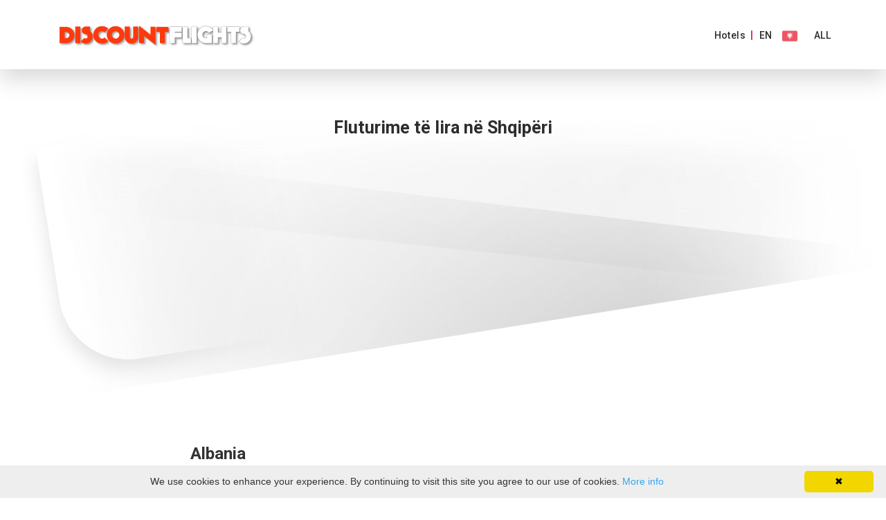

--- FILE ---
content_type: text/html; charset=UTF-8
request_url: https://www.al.discountflights.com/
body_size: 24507
content:
<!DOCTYPE html>
<html>
<head>


<title>Fluturime të lira për Shqipërinë - Fluturime me ulje</title>
<meta name="description" content=" Fluturime me zbritje për në Tiranë, Shqipëri. Krahasoni mbi 600 faqe udhëtimi. Gjithë ditën, çdo ditë, çmimet më të mira. Kurseni shumë nga fluturimet dhe biletat e lira të Italisë.">
<meta content="text/html;charset=utf-8" http-equiv="Content-Type">
<meta name="keywords" content="fluturime me zbritje ne shqiperi, fluturime te lira, bileta te lira" />
<meta name="description" content="Fluturime me zbritje për në Tiranë, Shqipëri. Krahasoni mbi 600 faqe udhëtimi. Gjithë ditën, çdo ditë, çmimet më të mira. Kurseni shumë nga fluturimet dhe biletat e lira në Shqipëri.">
            
            <link rel="canonical" href="https://www.al.discountflights.com"/>
            <meta content="text/html;charset=utf-8" http-equiv="Content-Type">
            
           <meta name="description" content="Discount Flights to Tirana, Albania. Compare over 600 travel sites. All Day, Every Day, Best Fares. Save big on Albania cheap flights & airfares.">
            <meta name="author" content="DiscountFlights.it">
            <meta name="viewport"  content="width=device-width, initial-scale=0.95, user-scalable=no">
            <!-- GOOGLE FONTS -->
            <link href='//fonts.googleapis.com/css?family=Roboto:400,300,100,500,700' rel='stylesheet' type='text/css'>
            <link href='//fonts.googleapis.com/css?family=Open+Sans:400italic,400,300,600' rel='stylesheet' type='text/css'>
            <!-- /GOOGLE FONTS -->
            <link rel="stylesheet" type="text/css" href="css/rs_searchbox.css">
			<link rel="stylesheet" type="text/css" href="css/loader.css">
            <link rel="stylesheet" type="text/css" href="css/rs_calendar_style.css">
			  
            <link href="https://fonts.googleapis.com/css?family=Lato:300,400,700,900" rel="stylesheet">
            <script>
  (function(i,s,o,g,r,a,m){i['GoogleAnalyticsObject']=r;i[r]=i[r]||function(){
  (i[r].q=i[r].q||[]).push(arguments)},i[r].l=1*new Date();a=s.createElement(o),
  m=s.getElementsByTagName(o)[0];a.async=1;a.src=g;m.parentNode.insertBefore(a,m)
  })(window,document,'script','https://www.google-analytics.com/analytics.js','ga');
 
  ga('create', 'UA-11871909-29', 'auto');
  ga('send', 'pageview');
 
</script>

            <link rel="stylesheet" href="css/bootstrap.min.css" type="text/css" />            <link rel="stylesheet" href="css/bootstrap-datepicker.min.css" type="text/css" />
            <link rel="stylesheet" href="css/reset.css" type="text/css" />
			<link rel="stylesheet" href="/css/font-awesome.css?v=1828222378">
			            <link rel="stylesheet" href="css/discountflights.css" type="text/css" />
<style>
#air_one_way input {
	height:40px;
	width:100%;
}
#air_one_way .row {
	margin-bottom:10px;
}
.ui-autocomplete {
	overflow-y: auto;
	position:absolute;
}
.ui-helper-hidden-accessible {
    border: 0;
    clip: rect(0 0 0 0);
    height: 1px;
    margin: -1px;
    overflow: hidden;
    padding: 0;
    position: absolute;
    width: 1px;
}
.ui-autocomplete-loading {
	background: url('images/loader.gif') no-repeat right center
}
</style>
 <link rel="stylesheet" type="text/css" href="//www.discountflights.com/css/restyle.css">
</head>
<body  class="">
<div class="csmodal">
	<div class="csmodal-masthead">
		<h4>
			Select Country
			<a href="javascript:;" class="csclose"><img src="images/csclose.svg" width="22" height="22" alt="close icons" /></a>
		</h4>
	</div>
	<div class="row">
		<div class="col-lg-6 text-center cs-continents">
			<div class="mapwrapper">

			<svg xmlns="http://www.w3.org/2000/svg" xmlns:xlink="http://www.w3.org/1999/xlink" viewBox="0 0 722.09 358.24" id="continentsMap"><defs><style>.cls-14{fill:url(#linear-gradient-14);stroke:#ffffff;stroke-width: 1;}.cls-22{fill:url(#linear-gradient-22);stroke:#ffffff;stroke-width: 1;}.cls-23{fill:url(#linear-gradient-23);stroke:#ffffff;stroke-width: 1;}.cls-41{fill:url(#linear-gradient-41);stroke:#ffffff;stroke-width: 1;}.cls-42{fill:url(#linear-gradient-23);stroke:#ffffff;stroke-width: 1;}.active{fill:url(#linear-gradient-42);stroke:#ffffff;stroke-width: 1;}.active,[data-active="true"]{fill:url(#americas);stroke:#ffffff;stroke-width: 1;}</style><linearGradient id="linear-gradient" x1="501.09" y1="332.59" x2="501.03" y2="332.53" gradientUnits="userSpaceOnUse"><stop offset="0" stop-color="#c3c9d3"/><stop offset="1" stop-color="#c3c9d3"/></linearGradient><linearGradient id="linear-gradient-2" x1="538.19" y1="270.74" x2="537.2" y2="269.76" xlink:href="#linear-gradient"/><linearGradient id="linear-gradient-3" x1="592.81" y1="335.2" x2="590.27" y2="332.66" xlink:href="#linear-gradient"/><linearGradient id="linear-gradient-4" x1="661.57" y1="354.91" x2="661.28" y2="354.62" xlink:href="#linear-gradient"/><linearGradient id="linear-gradient-5" x1="661.73" y1="352.8" x2="661.41" y2="352.48" xlink:href="#linear-gradient"/><linearGradient id="linear-gradient-6" x1="639.1" y1="477.9" x2="637.89" y2="476.69" xlink:href="#linear-gradient"/><linearGradient id="linear-gradient-7" x1="651.65" y1="530.19" x2="650.5" y2="529.03" xlink:href="#linear-gradient"/><linearGradient id="linear-gradient-8" x1="628.07" y1="434.38" x2="628.02" y2="434.33" xlink:href="#linear-gradient"/><linearGradient id="linear-gradient-9" x1="625.76" y1="434.24" x2="625.04" y2="433.52" xlink:href="#linear-gradient"/><linearGradient id="linear-gradient-10" x1="713.87" y1="557.11" x2="713.11" y2="556.35" xlink:href="#linear-gradient"/><linearGradient id="linear-gradient-11" x1="604.78" y1="498.61" x2="604.64" y2="498.46" xlink:href="#linear-gradient"/><linearGradient id="linear-gradient-12" x1="603.89" y1="467.95" x2="603.53" y2="467.59" xlink:href="#linear-gradient"/><linearGradient id="linear-gradient-13" x1="622.9" y1="455.46" x2="622.11" y2="454.67" xlink:href="#linear-gradient"/><linearGradient id="linear-gradient-14" x1="739.69" y1="533.41" x2="510.61" y2="304.33" xlink:href="#linear-gradient"/><linearGradient id="linear-gradient-15" x1="620.69" y1="386.71" x2="620.57" y2="386.59" xlink:href="#linear-gradient"/><linearGradient id="linear-gradient-16" x1="364.94" y1="325.96" x2="364.75" y2="325.76" xlink:href="#linear-gradient"/><linearGradient id="linear-gradient-17" x1="411.77" y1="322.36" x2="411.59" y2="322.18" xlink:href="#linear-gradient"/><linearGradient id="linear-gradient-18" x1="750.7" y1="291.26" x2="750.49" y2="291.05" xlink:href="#linear-gradient"/><linearGradient id="linear-gradient-19" x1="442.48" y1="353.38" x2="442.43" y2="353.33" xlink:href="#linear-gradient"/><linearGradient id="linear-gradient-20" x1="414.07" y1="367.17" x2="413.45" y2="366.55" xlink:href="#linear-gradient"/><linearGradient id="linear-gradient-21" x1="428.34" y1="379.47" x2="425.53" y2="376.66" xlink:href="#linear-gradient"/><linearGradient id="linear-gradient-22" x1="640.77" y1="414.37" x2="425.41" y2="199.01" xlink:href="#linear-gradient"/><linearGradient id="linear-gradient-23" x1="494.27" y1="481.2" x2="379.28" y2="366.21" xlink:href="#linear-gradient"/><linearGradient id="linear-gradient-24" x1="0%" y1="0%" x2="100%" y2="100%" gradientUnits="userSpaceOnUse"><stop offset="0" stop-color="#fa352b"/><stop offset="1" stop-color="#de1fc4"/></linearGradient><linearGradient id="linear-gradient-25" x1="55.28" y1="408.34" x2="54.43" y2="407.49" xlink:href="#linear-gradient-24"/><linearGradient id="linear-gradient-26" x1="42.21" y1="315.31" x2="40.05" y2="313.16" xlink:href="#linear-gradient-24"/><linearGradient id="linear-gradient-27" x1="61.68" y1="411.1" x2="61.02" y2="410.44" xlink:href="#linear-gradient-24"/><linearGradient id="linear-gradient-28" x1="40" y1="332.95" x2="39.36" y2="332.31" xlink:href="#linear-gradient-24"/><linearGradient id="linear-gradient-29" x1="44.23" y1="330.62" x2="44.16" y2="330.55" xlink:href="#linear-gradient-24"/><linearGradient id="linear-gradient-30" x1="46.08" y1="330.42" x2="45.26" y2="329.59" xlink:href="#linear-gradient-24"/><linearGradient id="linear-gradient-31" x1="58.5" y1="409.84" x2="57.58" y2="408.92" xlink:href="#linear-gradient-24"/><linearGradient id="linear-gradient-32" x1="233.8" y1="574.82" x2="233.71" y2="574.74" xlink:href="#linear-gradient-24"/><linearGradient id="linear-gradient-33" x1="225.38" y1="555.45" x2="225.25" y2="555.32" xlink:href="#linear-gradient-24"/><linearGradient id="linear-gradient-34" x1="232.99" y1="576.58" x2="232.72" y2="576.3" xlink:href="#linear-gradient-24"/><linearGradient id="linear-gradient-35" x1="225.77" y1="563.02" x2="225.72" y2="562.97" xlink:href="#linear-gradient-24"/><linearGradient id="linear-gradient-36" x1="221.29" y1="272" x2="215.34" y2="266.05" xlink:href="#linear-gradient-24"/><linearGradient id="linear-gradient-37" x1="205.24" y1="243.83" x2="204.9" y2="243.49" xlink:href="#linear-gradient-24"/><linearGradient id="linear-gradient-38" x1="218.41" y1="281.02" x2="218.24" y2="280.85" xlink:href="#linear-gradient-24"/><linearGradient id="linear-gradient-39" x1="193.61" y1="232.94" x2="192.56" y2="231.89" xlink:href="#linear-gradient-24"/><linearGradient id="linear-gradient-40" x1="195.24" y1="232.24" x2="194.77" y2="231.77" xlink:href="#linear-gradient-24"/><linearGradient id="linear-gradient-41" x1="194.57" y1="233.33" x2="194.53" y2="233.29" xlink:href="#linear-gradient-24"/><linearGradient id="linear-gradient-42" x1="0%" y1="0%" x2="100%" y2="100%" xlink:href="#linear-gradient-24"/><linearGradient id="linear-gradient-42" x1="0%" y1="0%" x2="100%" y2="100%" xlink:href="#linear-gradient-24"/><linearGradient id="americas2" x1="450" y1="0" x2="350" y2="300" xlink:href="#linear-gradient-24"/><linearGradient xmlns="http://www.w3.org/2000/svg" id="americas" x2="1" y2="1"><stop offset="0%" stop-color="#fa352b"/><stop offset="50%" stop-color="#ec2a76"/><stop offset="100%" stop-color="#de1fc4"/></linearGradient><linearGradient id="linear-gradient-44" x1="185.22" y1="283.55" x2="184.62" y2="282.95" xlink:href="#linear-gradient-24"/></defs><g id="Objects"><path class="cls-14 asiapac" d="M733.33,534.65c-1.26,2.1-3.69-3-4.06-3a.93.93,0,0,0-.16.81c-.7-1.15-4-5.13-4.7-5.13-.13,0,3,5.53,3.26,6.26.78,2.44-2.13,2.49-2,3.72,0-.16.82,2,1.45,3.72a8.72,8.72,0,0,1-1,.88s0-.07-.09-.09c-2.38-1.7-14.52,8-13.77,12.14-3.15-.83-38.69-9.14-38.66-9.24.47-1.45-.47-2.85-3.61-2.5l-.54-.13c.76-.12,1.24-6,1.52-6,5.6-.74,5.37-3.81,7.53-7.7,1.13-2,4.83-15.6,6-16.47-.15.11-1.08-5.88-.53-5.65-4.05-1.73-8.25-8-11-12.07a79,79,0,0,1-5.69-10.56c-.71-1.45-2.32,0-2.91-1.19-.88-1.79,0-5.48-1.91-7.09a.54.54,0,0,0-.18-.1c.36-.8.7-4.69,1-4.74.7-.11,1.16-.19,1.22-.18,1.21.19,13.35,3.45,13.93,4.32-2.45-3.73-6.5-3.57-5.22-7.67,1.34-4.28-20.13-9.31-21.71-9.53-1-.14-3,3.13-4.12,2.86-2-.48-.92-4.67-2.14-5a8.59,8.59,0,0,0-5.38.76c-.19.11-12.4-3.2-14.8-3.79A3.43,3.43,0,0,0,627,450.6c-1.36,2.57-6.69-.62-8.5.56a5.35,5.35,0,0,0-1.26,1.14,26.8,26.8,0,0,1-3-.45l.18-.24c-.29.34-2.69-4.73-2.62-5.31.28-2.19,3-1.84,3.46-3.31,0,0,10.47-2.77,10-3.14.5,1.26,1,2.55,2.68,2.55,2.82,0,.27-7.25.13-8l-.16.08c3.74-4.9-6.74-8.81-7.68-11-1.14-2.61,3.7-5.57,0-7.66-2.47-1.41-3.53,4.05-3.62,4.32-1.27,3.82,12.34,11.22,11.09,14.4-1.63.9-8,4.91-6.81,4.81.46,0,2.77-1.95,3.27-1.49a5,5,0,0,1,1.07,2c-.2-.16-11.21,2.2-11.46,2-1.85-1.41-4.87-3.26-5.18-.06-.05.45-5.89,5.16-6.18,5.35-4,2.7-8.1,1.22-7.55,6.52a6.9,6.9,0,0,0,1,3c-1.28.18-6.48,1.43-6.62,1.29-.56-.61-1.42-1.19-1.81-1a60.73,60.73,0,0,0-6.34-5.77c-.34-.27,0-1.55.22-1.91h0c1.34,1.29,2.58,2,3.51,1.55,2.08-1-4.31-9.55-5.21-10.77-1.24-1.71-9.21-11.93-2.63-14,1.69-.53,5.57,4,6.31,4.84.06.08,3.5,5.11,3,4.8.4.25,4.41-3.32,4.66-3.55,6.2-5.44,3.93-6.64.28-13-1.89-3.29-5.15-7.54.79-9.79,4.06-1.53,2.8.43,4.64,2.17-.19-.17,16.4-7.93,18.14-9.88,1.09-1.21,5.88-11.19,6.59-11-.6-.17-2.19,0-2.73-.33,1.11.72,3.09-3.88-.87-3.88a12.07,12.07,0,0,1,2.87.1,68.88,68.88,0,0,0-5.07-6.61c.39-3.75,4.35-3.5,6.51-5,.14-.09-10.19-1.26-9.94-3.82.07-.75,8.19-5.71,9-5,.19.15-2.06,4.73-1.62,4.75,6,.32,3.34-3.32,8.16-.47-2.5-1.47.85,3.69.36,2.79-.24-.44,2.58,1.36,2.8,1.73.32.53-1.61,4.52-.72,5.79.38.54,5.55-1.72,5.79-2.08l0,0c.84.51,3.61,1.76,3.49,1.89a1.23,1.23,0,0,0-.31,1.12c.07.31,3.42-.08,6-.42a2.47,2.47,0,0,0-.27.21c0-.12-5.12,2.24-2.2,3.22.89.29,4.22-2,4.22-3a1.68,1.68,0,0,0-.63-.6l1.73-.25c-1.45.22,1.49,1.2,2.17,1.15,1.35-.09.38-1.86.59-2,3.15-1.78,5.47,1.08,8.21-2.68,1.59-2.18,3.84-11.78.37-11.73.15-.26-.43-.78-.32-1.94-.38-.51-.05-1.11-.47-1.59,0,.34,12.86.49,12.19-4.75a7.77,7.77,0,0,1-1.84.53c.45.58-4.11-1-6.39-2.12-1.1-.08.4-2.16.82-2.82.16-.24,1.4.24,1.41.25s-1.72-4.69-1.63-4.94c1.41-4.14,2.72-1.15,3.67-2.33.61-.76-1.93-7-2.28-7.89,0,.13-.32-7.4-1.54-6.66-1.57.94-2.26,18-1.44,21.18,0-.05,1.52,0,1.55.36.06.68-1.32,2-1.11,2.55-.18-.11-.34-.21-.46-.3-.43,1.57-3.29,6.62-3.05,5.67a9.5,9.5,0,0,0,.55,4.84,3.49,3.49,0,0,0-1,.36c-1,.48-1.34,5.81-2.62,7.31-1.85,2.18-2.9.85-4.23,1.63s-2.44,2.32-3.58,2.93c-.67.36-4.52.78-6.76,1.81-.25.11-3.59-1-4.68-1.2.73-1.29.1-1.95-.14-4.34-.22-2.13-4-3.23-3.84-5.25,0-.42,4.42-4,4.92-4.67,2.39-3.38,1.67-6,3.71-8.81,1.21-1.67,4.23-.48,5.17-4.48,1.27-5.35-.78-1.1-2.93-2.53a23.65,23.65,0,0,1-3.75-.36c.7.21-2.8-3.22-3-3.38a29.47,29.47,0,0,1-4.9-4.9c-2.79-3.5-1.76-5.1-6.74-6.16-10-2.13-3.68,6.66-10.84,9.76-2.39,1-4.61-1.16-7.08-1-2.9.17-5.23,2.38-8.37,2.48-3.74.11-4.92-2.21-8.13-2.87-3-.63-5.42.58-8.27-.3-1.56-.49-3.44-5.52-7.07-4.48-4.14,1.17-.25,4.84-3.63,6.06-3,1.07-4.86-2.48-7.42-2.41-3.41.1-5.08,2.64-8.21,3.3-3.38.71-4.39-.83-7.21-1.89a22.51,22.51,0,0,0-9.23-1.65c-1,0-5.72-9.43-6.54-9.65-1-.28-5.7,3.21-6.7,2.3a1.59,1.59,0,0,1,.71-1.3c0-.71-5.11-.5-5.17-.58-1.61-1.87.92-2.79-3-3.3-1.92-.24-4.85,1.38-6.8,1.87-2.5.62-6.3.53-8.41,1.75a9.93,9.93,0,0,1-2.07,1c.34,0,1.17.16,1.68,1.68-.39-1.17-4.24,2.8-3.88,3.46.77,1.4,2.63.21,2.63,2.34,0,.28-13.11.32-14.45.18-2.31-.26-3.91-2.57-6.51-2.15-3.5.58-4.26,4.29-5.44,4.73-2.26.85-3-2-3.56,1.92-.4,2.64.62,3.63,3.69,5.18.61.31-.11,1.64,1.24,2s5.56-3.25,7.49-.9c2.88,3.48-5,4.7-5.71,5.61-.86,1.13,6.56,5.42,5.42,7.7,1.13-2.25,2.23-1.22,3.76.76.33.43-4,.38-4.18,2.13a11.71,11.71,0,0,0,1.9,2.23l1.28,5,10.7-3.94a3,3,0,0,1,2.39.15l8.93,4.61a4.24,4.24,0,0,1,1.24,1l8.08,9.53a1.19,1.19,0,0,1-.81,2l-8.43.73-3,3.88,4.81,7.37a9.85,9.85,0,0,1,4.35.4s4.11,7.76,4.43,6.47c.4.56,4.22,1.45,4.48,1.29,2.87,3.18,4.63,39,13.52,25.07,0-.06,1,.85,1.27,1.09-1.15,1.14-.24,6.53.58,7.33,2.32,2.24,4.52-8.07-.18-7.55a.61.61,0,0,0-.35.17c-.22-.35-1.08-1.41-1-1.48,4.12-6.8.61-9.58,7.37-15.25,4.45-3.74,6.48-7.5,11.69-8.91,4.13-1.12,5.94-.54,8.21,5.54,1.33,3.55.53,4.7,2.36,6.55.4.4,2-2,4.12-.22,4.31,3.78.69,11.49,1.57,15.73.33,1.61,4.71,9.66,8.41,13.27-.38.05-1.75.71-2,.54-5.53-4.35-11.58-8.43-12-7.5-1.2,2.56,16.42,23.3,20.39,22.08,0,.6.38,2.3.28,2.36a.47.47,0,0,0-.22.53c.41,1.63,16.9,4.63,17.6,3.62a5.61,5.61,0,0,0,2.38.06c1-.74-5.76-1.87-5.53-1.78a1.57,1.57,0,0,1,1.2-1.27c-2.71-.05-11-1.72-14.27-1.45-.21,0-.95-1.7-1.27-2.17.45-.25.68-.83.61-1.89-.19-2.6,1.35-1.8,1.35-3.45,0-.09,5-1.61,6.16-2.07,1.54,2.38,4.5,3.06,7.23,3.38,4.51.54,2.7,2.26,6.26-1.42,1.76-1.82,3.07-4.74,4.64-6.72.52.39,2.52,1.29,2.43,1.47-.81,1.64-1.12,3.57-2.15,5.25-.24.37,3.61,5.9,2.08,6.48,1.63-.62,0-6.61,1.71-5.86,2.86,1.28-.2,4.93,3.61,2.22-1.4,1-.94-3.86,0-6.15-2.73.49-7.56.75-4.17-1.95,2.13-1.68,5.14-.4,7.38-1.13,2.16.68,14.72,4.25,15,4.25a15.6,15.6,0,0,0,4.42,2.16c-.9.17-2.81.16-3,.2-1.23.21,5.41,3.31,5.89,3.52,3.11,1.39,4.83,1.37,7,3.89,2.44,2.81-2.6,2.45-1.76,4s6.59.8,9.84.34c.37-.05-.64,3.84-.32,4.62-1.27.53-1.8,8.9-1.82,9-2.07,5.49-1,5.11-6,3.66-9.59-2.8-1.76-6.51-3.31-9.37.31.57-9.37-2.52-9.57-2.45a.85.85,0,0,0,.08.88c-2.61-1-5.67,6.83-5.21,7.59-.69-.14-3.49-.4-2.6.07-3.21-1.69-2.93-3.45-6.75-.89-2.45,1.64-1.73,4-3.18,5.46-.45.46-.63-2.08-1.28-1.68-2.16,1.33-.33,3.05-2.4,4.43a37.53,37.53,0,0,1-6.19,3.07c-3.39,1.53-5.87,2-8.85,4.57a1.22,1.22,0,0,1-.29-.89c-.19.84-.75,2.8-.87,3.39-.34,1.6,1.24,5,.8,5.88a2.31,2.31,0,0,1-1.2-1,7.79,7.79,0,0,1,.58,1.43l-1.43-1.07c-.65,1.46,4.18,9,4.5,11.08a32.61,32.61,0,0,1-.91,6.81c2.37,6.26,18.74-2.38,21.83-3.46,4.33-1.51,9.33-2.42,13.59-.93.54.19,8.33,5.87,6.59,6.58.65-.27,4.41-4.63,4.69-4.39,1.16,1-2,3.85-2.09,4.41-.54,2.35,2.63-1.38,2.27-1.3,1.14-.63.64,2.56.48,2.78.4.34,4.51,5.41,4.79,5.62,2.57,1.93,8.63,0,8.84.1.09.46,3.44,1.06,3.34,1.51.08.1-2.1,5.47-1.15,5.94a17.41,17.41,0,0,1-2.64-.79c.64.58.51,8.24,5,5.62a4.42,4.42,0,0,0,1.58-1.51c.07-.11,35.85,8,39,8.62a1.7,1.7,0,0,0,.75,1.1c4.59,3,14.13-10.94,13.17-13.09a7.77,7.77,0,0,1,1.07-.51,9.11,9.11,0,0,1,.48,1.43C730.48,547.5,735.9,530.35,733.33,534.65Z" transform="translate(-38.46 -222.18)"/><path class="cls-22 europe" data-active="true" d="M759.8,294.71s-7.48-4.11-9-3.58c.27.8.59,3.28.34,2.51-2-6-14.34-10.83-20.78-12a24.18,24.18,0,0,0-10.74.58c.75-.26,1.71,2.47-.29,3.25-.89.34-4.6-2.72-3.81-3.05s2.08,1.34,2.3-.31c.18-1.3-7.61.55-8.67.69a40.55,40.55,0,0,1-5.6-.4c-2.32-.21-1.19,1.78-2.14,2.21.83-.37-3.26-3.62-3.09-3.51-3.29-2-3.49-3.25-9.55-3.68-1.91-.13-11.75.06-12.77-2.72-.27-.73,2.93.1,2.11-1.15-1.44-2.19-6.92-.72-9,.21.25-.16.52-.3.76-.48a10.43,10.43,0,0,0-2.25-.68c-.63-.94,3.07-.11,3.14-.54.62-3.3-16.08-1-14.62.83a1.87,1.87,0,0,0,1.22.15,5,5,0,0,0,.34,2.36c-.68.05-3.81-.37-4.33,0a3.34,3.34,0,0,0,.93.59c-1.57-.47-11.37-1.51-11.74-1.46-1,.14-1.14,4-3,3.52s-4-4.42-5.1-5.14a4.51,4.51,0,0,0,1.83.28c2.81-1.5-7.57-7.35-9.85-6.94-1.69.3-2,3.53-2.6,3.63-.89.15-9.38-.12-9.69-1.09-.17-.53,1.18-1.09.59-1.23-4.25-1-7.83.84-10.61,1.08,2.87-.24-10.27-4.26-8-1.78a12.15,12.15,0,0,0,1.22.33c.1.83-9,2.2-9.19,2.65,2-4.64,16.7-5.79,15.49-10.59-1.64-6.56-6.43-2.17-13.62-3.83a9.87,9.87,0,0,1,1.46-1.88c0,.39-5.19-.92-5.87-.68.38-.13,3.59-.66,2.9-1.64-2.23-3.1-10.51.24-9.66,3.9.13.57-4.24,0-4.19.77a7.36,7.36,0,0,0,1.12.88,36.72,36.72,0,0,0-5.7.58c.18-.39.36-.76.56-1.13-.26-.26-6.43,1-6.48,1.13a2,2,0,0,0,1,.74c-1.53-.06-9.47,2.43-10.13,2.72-2.2,1-1.18,1-2.08,2.07-.58,0-1.15-.05-1.73-.09-.17.17,2,1.16,2,1.31a11.06,11.06,0,0,1-1.52.08s2.32,1.28,1.31,2.2c-.68.62-4.37.2-5.45.45-14.76,3.43-.08,3.83-2.91,7.4-1.29,1.64-8.51-4.59-10.81-2.51-.17.15,2.4,1.83,1.83,2-1.09.28-2.87-1.22-3.68.21-.59,1.06,5.17,3.1,4.81,3.48,0,0-6.24-1.17-6.35-1.28-1.28-1.2,2.1-5-.51-5.79-2.8-.86-4.22,10.72-3.14,12.17A7.59,7.59,0,0,0,531,285c-2.47-.09-.76,2.16-2.6,4.4a10.6,10.6,0,0,1-6.11,4.07c-.65.17-5.41.13-4.9-1.19-.33.85,5.79-.94,7-2.7,2.52-3.82.4-7.05.51-12.18.36-16.76-15.57.25-12.07,4.45,3.65,4.37,6.41,4.37-.68,2.56-2.14-.55-15.36-6.47-18.66-6.37,0-1.55-4.29-2.39-4.09-4.7.19-2.09,1.5-2.61,2.25-4.33a22.08,22.08,0,0,1,4.05-4.86c2.71-2.29,21.53-9.81,21-10.24-2.26-1.77-19.77,3.69-22.34,5.31-1.22.77-6.51,7.42-6.61,7.41-.39,0-6.7,6.56-6.78,6.9,0,.09,2.91,2.47,3.19,2.87-.25-.56-.13-.95.37-1.18-.14,0,8.31,6.66,8.95,3.06,2.19,1.26,9.28,10,4.15,8.12-1.83-.68-.58-.74-5-.59,0,0-8,1.13-7.49.77.63-.47,1.75-.89,1.63-2.08,0,0-11.21,4.5-12.93,5.1-1.53.54-1.86,3.68-4.92,1-2.55-2.25,2.27-1.77,2.75-2.3,1.58-1.73-7-4.16-6.67-2.73-.12-.47,2.22,6.06.4,4.87,4.08,2.67-.57,2.36-.9,2.61-4.71,3.54-4.71-.42-5.67,5.89-.12.83-7.23-2.29-8-.86-.87,1.61,2.93,1.58,2.92,2.32-.07,4.48-6.77-3.55-6.71-3.48s-2.21-5.63-4.23-6.53c4.53.85,22.12,8,16.16-2.21-1.16-2-12-6.36-15.45-6.42a3.27,3.27,0,0,0,.5-.24c-.26-1.93-7,1.34-7.82-1.45.13.44,3.63-.41,3.72-.86.75-3.72-6.33-.41-5.54-.39-.69,0,.36-2,.32-2.1-1.5-2.61-2.62,2.16-3.49,2.16-.34,0,.24-2.26-.31-1.93-1,.93-1.92,1.88-2.87,2.82-1,.2,2-3.1,2-3.14-.42-2.41-6.58,3.9-6,3.73-1.93.54.49-4,.75-3.12-.4-1.38-2.77,1.5-2.7,2.29a7.88,7.88,0,0,0-1.61,0,2.47,2.47,0,0,0,1.13,1,9.48,9.48,0,0,1-2.62-.8c.19.28.79,2.44,0,2-.38-.22-8.18-2.43-7.47,1.81.06.34,2-.43,1.72,1.13,0,.19-3.12,0-3.37.11.13-.55.28-1.09.46-1.63-.05-.08-5.53,4.86-6,4.83,1.64.09,5-3.58,6.75-2.13,0,0-.25,1.56-.28,1.57-4.68,1.73-6.13,8.77-10.42,10.47-.31.13,1.75,1.48,1.07,1.72-2.42.86-2.55,1.79-4.57,3.3-.17.13-1.55-1.66-1.67-.54-.25,2.35-1.42.46-2.7,2.21,0,.05.07.08.1.13-1.59.21-3.75,5-3.64,4.45-.86,4.61,2.15,2.47,2.5,3.55.69,2.19-2.73,1.11-2.6,1a13.78,13.78,0,0,0-.35,1.91c0,.73,1.89-.8,2.2,0,.24.56-1.18,1.2-1.34,1.42-1.35,1.89,5.86,1.59,5.57,1.64,2.09-.34,3.31-3.2,4.54-3.86.9-.5,4.79,12.16,5.16,12.32,1.65.71,4.95-3,6.56-4.53a.9.9,0,0,1-.29-.15c.47-3.84,4.54-5.61,4.8-8.63s-4.11-1.85-2.82-6.71c1-3.65,4.44-3.8,6.61-6.26s.52-5,4.6-6c10.27-2.7-3.68,9.18-4,9.87-4.12,9.1,9.4,10.9,14.39,5.91-2,2,1.59,1.17,2.91,2.62-.91-1-12.49,3.62-12.82,4s3,1.8,1.5,3.62c-2.53,3-2.57-2.53-5.3.15-1.67,1.64-.07,5-1.14,6.35-1.54,1.89-.53.14-2.66,1.49-2,1.26-9.79,2.66-11.44.51-.28-.35-8.95,3.57-8.21-1.6.06-.41,2.28,1.11,2.47.17.34-1.71-1.13-.64-1.64-1.36-.89-1.29,1.66-1.44,1.85-1.94-.33.83-1.45-4.71-.81-4.07-1.9-1.9-4.42,5.64-4.47,5.93-.24,1.56,2.6,3.82,1.44,5.36-.72.95-2.76.14-3.65.75a95.13,95.13,0,0,0-7.76,5.71c-.79.64-3.53,3.48-3.87,3.63-1.52.7-3.58.47-5,.5-.22,0-.86-1.42-1.25-2.09a32.68,32.68,0,0,0,6-1.69c.54-.5-1.31-.27-1.24-.75.68-4.78,1.09-1.54-1.25-5.59-1.39-2.39-3-7-6.34-6.73.38,0,2.26-4.09,2.26-4.82,0-1-4,.19-4.47-.32s2.8-2.57,1.89-3.37c-.34-.29-1.71.44-3.15,1.36-.11.07-.24.31-.33.21-13.16-13.12-18.24-18.15-19-18.83,3-1.9-1.76-8.44-4.47-7-.72.38-5.08,2.64-5.94,2.41a1.64,1.64,0,0,0-1.42-1c-3.83,4.12,0-1.23-5.31-1.23-1.14,0,.58,1.46.28,1.43-1-.1-2.77-.45-3,1.48-.1.69,3.68.73,4.29.55-.15.29-.35,1.43-.23,1.36-.09.05-3.7.18-3.41.74.15.28,3.26.27,3.85.89,1.05,1.1-1.07,2.42-1.32,2.17,4.75,3.57,13-1.84,14.89-1.31a3.8,3.8,0,0,0,1.82-.49c1.35,1.48,18.7,19,18.63,19.06-1.53,1-2.95,2.1-3.09,2.21,1.63-1.3.83,3,.37,4.54.62-.18,2.19,1.13,2,1.16a3.07,3.07,0,0,0,1.16-1.57c.87.13-.59,3.26-.57,3.42a.53.53,0,0,0,.11.24,7,7,0,0,1-1.42.41c-1.09-.73-5.59-2.72-5.67-.77a2.62,2.62,0,0,0,1,.95c.07,1.2-3.36.65-3.78.86.92-.45-2.53,13,4.76,6.12,1-1,4.49-4.84,4.1-6.64a8.12,8.12,0,0,1,1.17-.84c.74.43,3.18-1.08,3.37-.77,2.07,3.29-1.7,4.87-1.57,7a2.61,2.61,0,0,0-2.16,2.05c.47.38,4.95.59,5,.65.07.38-6.88,2-5.26,4,0,0,3.71-.7,7.24-1.51a17.46,17.46,0,0,1,.26,2.23c-1,.51,1.06,2.79,0,3.06-.54.14-1.85-.45-2.32-.15-1.36.87-4.12-2.09-3.62,1.87.26,2.09,11.85,2.84,6.65,10-3.17,4.36-12.9-2.43-16,2.09.35-.5-.47,10.19-.49,10.09.94,4.26,1.95,2.91,4.4,4.27,4.34,2.41,9.31,2.11,13.31-2.33,3.09-3.42,5.26-10.51,9.61-12.78-.37.19,8.21-1.07,8.23-1.07,2.08.07,2.2,0,2.84.38.05,0-.27,1.38-.3,1.74-1.34,0-1.95,3.28-.74,3.69-.07.46-.12,1.08-.3,1.23-2.1,1.82-.12,2.62.12,4.88.13,1.17,2.61-5.6,1-5.51-.06,0-.2-.35-.35-.66a4.24,4.24,0,0,0,.37-3.64c.21-.31.66-1.44.78-1.36.37.23.89.54,1.66,1,.47.26,8.31,9.21,8.91,12a4.07,4.07,0,0,0-1,.11c.59-.13-4.57-.39-4.13.8.18.5,3.83,2.53,4.37,2.56-.71,0,1.83-2.44,1.37-3.23,1.45-1.41,2.42-5.13,2.56-5.21a3.09,3.09,0,0,1,1.82.29c-2.49-1.9-10.11-8.68-10.28-10.19-.72-6.54,3.73-.68,5.18.26,2.43,1.56,6.18,3.63,8,5.9a43.53,43.53,0,0,0,5.06,8.31,11.53,11.53,0,0,0-1.18.15c-1.08.79,2.09,4.61,3.33,4a5.35,5.35,0,0,0-.36-2,2.89,2.89,0,0,0,1.4-.07c.7-.79-1.5-.75-1.08-1.15s2.88.8,2.55-.94c-.41-2.08-1.71,0-2.54-.85.33.35-.37-4.25-.77-4.09,1.58-.63,5.25-.15,8.38-.35a2.6,2.6,0,0,0-1.36,1.48c-.74,2.77,3.1,6.37,5.46,7.62,3.06,1.62,9.33-1.17,13-.72l1.69-.06,8.48-10.4-7.83.06a72.1,72.1,0,0,0-15.36.7c-.68-.37-2.9-3.36-2.54-4.23a30.61,30.61,0,0,1,3.43-4.93c.82-1.09,1.24-3.49,2.91-4.23,1-.45,5.85-.29,6.12,1a10.54,10.54,0,0,1-2.6,1.45,27.43,27.43,0,0,1,2,2.5c-.08-.1,6.15-1.45,6.25-1.6.21-.34-5.54-.64-3.2-2.61.74-.63,7.69-3.69,8.31-2.44-.44-.89-3.42,5.28-4.55,5.08,2.49.46,6.19,3.85,9,4.75,2.07.67,4.8.74,6.64,1.46,1.06.42,6.95,5.44,7.94,2.5-4.21-5.16-3.7-7.85,1.5-11.33-1.18-.82-5.24-4.82-5.52-6.08-1-4.4,3.34-2.76,4.33-3.13.78-.3,2-3.73,4.68-4.51,3.23-.94,4.4,1.6,7.27,1.92,1.33.15,14.44.18,14.44-.18,0-2.12-1.86-.93-2.63-2.34-.35-.65,3.49-4.63,3.88-3.45-.7-2.11-3.84-.91-.18-2.68,2.32-1.12,6.36-1.1,9-1.75,6.41-1.6,6.45-2.44,9.78,1.44,0,.05,5.18-.06,5.18.58a1.57,1.57,0,0,0-.72,1.29c1,1,5.67-2.58,6.7-2.3,1.3.36,5.12,9.66,6.54,9.66s4.08-1,6.21-.38c2.89.89,4.2,3.56,7.26,3.92,4.3.5,8.91-2.68,13.58-2.46,1.48.08,3.35,2.12,5.46,1.32,2.95-1.11-1-4,2.84-5.49,3.12-1.24,5.54,3.08,6.78,3.48,2.73.87,4.43.18,7.28.81,5.57,1.21,7.84,2.75,13.92,2,3.4-.4,9.9.43,12.71-1.38,5.93-3.81-.55-9.36,8.29-9,7,.28,7.11,6.64,10.57,10.55.14.16,6.46,4.89,5.83,4.7,2.48.73,5.61-2.61,6.79,0,.79,1.76-2.27,5.12-3.27,6.52-2.21,3.11-4.15-1-3.49,5.79,2.27-1.64,3.06.54,5.56-.25s4.81-4.12,6.34-5.89a30.85,30.85,0,0,0,7.06-13.05c.77-2.61,2.55-6,1-8.21-3.2-4.47-3.7-.38-6.71-.2-.35,0-.06-2.2,0-2.35s-.75.55-1.23,1c0-1-3.49-3.34-3.68-2.31.71-4,15-12.73,18.3-13.4,1.6-.32,15.83.47,15.62.79a4.92,4.92,0,0,1-1.46.43c-.69.51,8.27-.63,7.93-1a4.71,4.71,0,0,1-1.62-.71c-.2-3.75,9.54-8.54,12.12-6.93-.6-.37-.23,3.77-.38,3.48.42.86,10.44-7.28,10.22-5.38-.31,2.8-8.91,9.29-11.65,11.47-3.66,2.92-5.55,2.44-7.21,7.21-1,2.88-.59,12.42,1.77,14.79-.17-.17,13.12-14.65,13.2-14.71-1.38,1.24-.34-5.38,0-4.35-.82-2.23-3.28-1.46.26-5.51a22,22,0,0,1,5.33-2.78,1.74,1.74,0,0,1,.42,1.76c-.08-.3,9.6-1.82,10.67-2.19,3.91-1.34,7.52-4.45,11.39-6,3.21-1.25,4.9,2.27,4.09-2.45-.38-2.21-2.48-2.92-4-3.59,2.93.08,8.83-5.59,9-5.91-.64,1.35,10.11,8.11,12.26,6.22a2.35,2.35,0,0,0-.89-1.1c-.47.79,1-2.22,1.11-3,.9.15,1.78.32,2.66.54.55,0-.63-.66-.57-.79C757.14,296.19,761.07,295.15,759.8,294.71ZM532.9,285.6a5.86,5.86,0,0,1,3.91,3.94C537.42,291.35,533.21,286.74,532.9,285.6Z" transform="translate(-38.46 -222.18)"/><path class="cls-23 africa" d="M517.54,385.46l-7.78-9.25a4.11,4.11,0,0,0-1.24-1L500.39,371a5.68,5.68,0,0,0-3.19-.57l-12,4.87c-.28.92-1.24.42-4,.37-5.47-.1-4.28-4.94-5.17-6.87-.72-1.56.74-3.31-1.2-5.5,0,0-1.39,1.32-1.71,1.09a21.32,21.32,0,0,0-4-2.39c-2.21-.72-9.34-4.62-12-3,5.16,3,4.07,4.3,1.26,4.8l-8.66,10.93c.95.55-2.46,8.41-2.57,9-.56,2.91-1.51,7-.39,10.23-3.08-2.13-12.93-6.9-14.22-7.14-5-.9-7.7-3.42-12.59-1.55-2.17.83.95,3.15-2.74,3.72-3.06.48-5.12-2.85-7.2-3.67-1.6-.62-9.44-2.19-9.81-4-.14-.67,3.33-5.13,2.21-6.56-1.66-2.15-14.13-.19-17,.42-3.15.67-6.64,3.53-9.56,3.9-1.2.15-3.68-1.07-4.95-.66a10.77,10.77,0,0,1-2.67-1.11,27.87,27.87,0,0,0-2.2,4.1c-5.44,4-5.33,7.47-9.34,12.57-2.67,3.4-6,5.13-8.21,9.68-2.79,5.64-1.07,5.73-1.27,11.1s-2.3,8.9.19,13.69c2.35,4.52,9.36,12.54,14.41,14.24,8,2.69,14.22-1.67,21.78-2.51,4.94-.55,6.75,2.18,10.24,3.72,4.31,1.91,5.59-1.51,6.11,4.78.34,4.05-2.27,4.69-.66,8.62,2.3,5.62,6.49,8.18,7.26,14.68.83,7-3.64,12.17-1.81,19.24,2.12,8.21,5.83,16.67,8.94,24.52,2.91,7.31.71,9.85,9.14,9.61,7.26-.22,11.6-2.52,16.51-8.23,2.27-2.63,3.34-5.81,5.12-8.35.37-.53-.48-2.1-.71-1.77,1.19-1.63,4.63-2,5.32-3.51,2.88-6.44-2.11-8.86,4.28-14.36,3-2.56,5.15-3.59,6.19-5.57.17-.32,4.79,2.65,6.91,3.75-.46,1-.57,2.65-.94,6.57-.29,3.08-4,15.48,4.67,11.18,5-2.47,4-15.45,6-20,.31-.7,1.72,1.47,1.6-1.13-.1-2.34-1.47-4.14-2.05-6.26,0,0-2.86,4.53-3.27,4.87-3.59,3.05-5.06,3.34-5.8,4.44-2-1.29-6.85-3.82-6.84-4.31a41.06,41.06,0,0,0,.1-5.64c-.43-2.58-1.79-4-2.3-6.46-1.45-7.1,1.25-11.32,6.42-16.44,2.12-2.11,23.64-23.41,17.22-25.58-4.84-1.64-10.16,4.56-15.52,1.43h0c.54-4.48-9.47-11.32-11.69-16.13-.56-1.22-7.39-17.39-6.72-18.74,2,4.3,6,9.77,8.34,13.6,1.88,3.11,4.63,5.88,6.15,9.34.85,1.91.47,5.26,1.78,6.82,4.34,5.16,20-5,24.91-8,2.75-1.72,6-3.2,7.11-6.69,1-3.12,1.07-1.94.18-5,.35,1.18-7.12-6.06-5.59-6.46-1.95.22-3.91,4.91-7.58,4.58-1.71-.15-2.05-.74-3.71-2-1.46-1.14-5.72-9.32-4.62-10.68,2.62-3.24,6.36,4,8.23,5.19,3.42,2.12,6.09,1,9,1.86a51.94,51.94,0,0,0,13.11,2.54,26.71,26.71,0,0,0,3.59-.24l1.87-.73L505.29,392l3.72-4.47,7.68-.14A1.2,1.2,0,0,0,517.54,385.46Z" transform="translate(-38.46 -222.18)"/><path class="cls-42 americas" d="M353.6,232.78c0-1.23-6.5-2-6.89-2a60.79,60.79,0,0,0-8.65,2c-1.71.63-6.6,4.06-8.65,4.33,2.64-.35,5.37-5.89,1.28-6.68-.74-.15-7.7,4.78-8.18,3.23-.34-1.1,4.26-1.7,4.16-2.61-.23-2.09-15.07,1.21-15.1.83-.22-2.67,20.71-1.7,22.77-4.22.75-.91-26.45-5.56-29.07-4.93-4.85,1.16-4.36,1.07-7.43,1.29-4.69.33-9.35.21-14,1-.55.1,2.05,1.72,2,1.85s-4.06.47-3.56,1.07c-.12-.15,5.71,3.85,5.38,3.92-3.54.68-9.23-6.39-12.76-4-.76.51,2.44,2.42,2.44,2.79,0,1.69-6.6-1.9-6.48-1.9-.39,0-.34,1.76-.63,3-.53-1.38-4.63-2.8-5.19-2.87-3.5-.44-5.3,2.79-5.3,2.8-1.91.6-3.37-1.58-5.65-.47-1.5.73,1.16,2.19.07,3.65a37.7,37.7,0,0,0-10.62,1.52l0-.38c2.17-1.13,3.82-2.09,3.87-2.4.07-.48-1.64-.51-3.25-.45,3.67-.71,9.38-3,10.26-4.12.14-.19-8.42-3.41-11.5-2.71a3.8,3.8,0,0,1,.75-.39c-3.6,1.3-12.7-.26-15.61,0-5.12.45-10.07.41-14,1.32-1,.23-12.35,3.27-18.45,4.68a11.42,11.42,0,0,1-1,1.39c.66.38,8.76,6.54,8.47,2.77.46,6,13-2,14.53-1,2.65,1.72-7.49,3.9-7.38,4s3.35,2.61,3,2.63c-2.86.2-9.56-6.42-10.77-1.37a1,1,0,0,0,.08.65l-.7,0c-1.11-1.22-2.07-2.38-2.18-2.45-.54-.3-11.13-5.63-12.4-4.75a1.61,1.61,0,0,0,1.33,1.06c0,.54-2.72.12-3,.57.51.36,1,.73,1.48,1.12-.52.91-3.67-.41-3.55,1.42a6.71,6.71,0,0,0,2.43,1.69c.1,1-5.81,0-2.73,1.58.16.08,7.07,2.92,7.78,2.48-.46.56-3.64,1.4-3.5,1.53,2.68,2.68,6.8,4.34,10.43,3.39.26-.07,5-3.91,6.78-4.95l-1.3-1.7c2.3,1.69,7.72,3.21,7.72,4.77,0,.06-10.36-2.87-10.61,1.25-.14,2.24,4.22.23,5.46-.22a19.88,19.88,0,0,0,1.12,4.47c-.92.68-7.91-4.48-7.59-1.3a16.32,16.32,0,0,0,2.37,1.67c0,.49-6.79,1.21-5.29,2.61l-1,.87c-4-1.13-14.15-2.75-13.22-1.41,3.92,5.59,6.5-.37,9.1,7l-1.54,3.63c-1.6.12-2.87.66-3.23,1.85-.41,1.38-.19,6.95-.8,9.09,0,.14-3,1.88-2.2,4,1.44,3.79,3.71,1.19,4,5.29.07.92,1.26-1.54,1.64-.84.09.17-3.6,6.28-3.15,6-1.7,1.15-2-4.24-4-4.28.84,0,4.07-.24,4.72-.81,1.78-1.56-2.72-1.71-2.72-1.87a2,2,0,0,1,.4-.26c-2.37-.3-3.57-2.86-6.55.66-.55.65,3.09,1.51,3.21,1.62,1.8,1.7-7.93,3.61-9.43,3.31-2.1-.42-4.12-2.25-6.13-2.68l-.94-.11c-2.78-2.79-2.71,7-4.5,6.15-.63-.3-.27-2.71-2.43-3.25-3-.74-9.69,1.88-11.88-.32-1-1,2.78-1.41,2.52-2a4.77,4.77,0,0,0-2.58-2.17c4.91.95,11.69.41,13.47.19,1.27-.15,13.2-.25,12.94-1.06-.78-2.38-2.65.74-3.3-.89a7,7,0,0,1,2-1.34c.46-.53,2.77,1.13,2.85-.09.06-.84-6.81-5.23-7.38-6.68-.68-1.72-.15-5-.46-5.76-1-2.34-3.93-.86-4.2-1.2a11.45,11.45,0,0,1,2.26,1.9c-.91-.56-4.19-1.51-4.66-.83-.58.83,1.88,5.38,1.18,5.7-.25.12-6-6.2-6.36-4.63a6.8,6.8,0,0,1,1.52,1.69c-.05.19-3.22.13-3.06.51-2.39-5.72-4.2,1.2-6.42-.71l1.52-1.35c-.13-1.19-1.05-1.58-2.27-1.48l-1.09-.71c-.2.14-12.82-5.34-16.12-3.66-1.45.75-5.51,9.18-1.9,10,4.75,1.05,2.32,3.5,7.83.9.73-.35,1.85-2.86,2.8-3.54a16.39,16.39,0,0,1,3.68-1.82l.73.24c-1.69.93-3.11,2.11-3.29,2.91-1.12,5.07,3.58.8,6.09,2.56.06,0-5.26,1.38-5.26,2.05,0,3,12.75-.34,12.75,2.23,0,.49-11.45.12-11.06,1.69A3.78,3.78,0,0,0,143,284c-5.46-1.09-13.18-.42-15.48-.42-.32,0,.45-2.73-.58-2.86s-1.73,2.37-3.51,2-1.33-4-3.61-3.72c-.64.09-7,7.09-10.35,6.91-1.25-.07,7.55-5.09,7.53-4.86.09-1-7.66,2-8.56,2.45s-.08-1.23-1.51-.76c-3.55,1.17-1.25,2.45-2,3.17-.08.08-23.32-5.08-25.53-5.33-2.6-.28-15.23-1.2-16.38-2.34-1.43-1.43-5.66.13-7.49,2-1.48,1.48-12.66,3.69-13.09,5.92-.92,4.84,10.63,5.32,11.58,8-.17-.47-13.38-.28-14.76,2.72-1.9,4.12,14.16,3,13.73,2.59,2.58,2.35-8.73,8.13-10.54,9.67.43-.36,2.66,4.36,2.74,4.44,1.57,1.36,5.39.81,5.21.64,1.3,1.19,0,3.95,1.13,4.43s3.51,0,5.42.7c-1.27-.48,4.49-2.42,4.12-1.39-1.27,3.51-2.17,4.54-5,7-.59.53-7.85,3.66-7,4.55,1.82,1.83,19.17-9,19.17-11.6a5.06,5.06,0,0,0-1.61-.8c-.36-.84,9.46-8.44,9.1-5.47,0-.4-5.83,4.11-4.5,5.22.5.42,6.85-1.7,7.93-2.07s-2.28-2.95,0-3.41c.9-.18,3.74,1.59,4,1.49a1.1,1.1,0,0,0-1.39.79c.38,1.08,13.71.16,14.75,1-.64-.52,9.57,10.55,9.54,10.57.33-.17,3,4.49,3.34,4.68.89.58,2.83-1.74,4.19-1.52s.91,4.33,1.7,5.18,3.91,3.32,4.57,3.94a57.87,57.87,0,0,0,6.62,5.37c-.36-.24,9.16,7.09,4.19,7.09-.39,0-3.49-1.46-3-.17,2.3,6.41-1.58,13.89,1.16,20.95,3.67,9.49,19.87,16.14,17.88,25.1.08-.36,10.13,10.49,10.17,10.47.81-.54-10.29-19.62-10.16-19.64,3.54-.33,5.59,6.11,6.72,7.79,3.11,4.64,8.69,7.45,11.59,12.66,1.81,3.26-.53,4.23,1.87,6.87s11.25,6.11,14.63,6.91c5.69,1.36,14.6,2.06,19.81,5.48,3.81,2.51,4.35,6.42,7.79,9a13.39,13.39,0,0,0,7.26,2.81c-.82,0,.54-3.83,3.09-2.54,5,2.54,1.45,10.53,0,13.37-2.52,4.87-5.51,5.38-2.63,10.17.06.11-2.83,5-2.59,6.33s6.22,8.95,7.08,10.73c3.64,7.49,7.4,7.45,12.59,13,3.77,4,2.38,6.48,1.87,12.22-.69,7.65-1.13,15.32-2.72,22.65-.87,4-7.64,19.71-5,23.14,1.16,1.53,1.51-4,2.59-4.28,1.24-.33-.57,11.94-1.7,11.21-.62-.4.7-4-.84-3.36a2,2,0,0,0,.66,1.6c0,.29-2.49,2-3.2,3.1.52-.25,1.9,2.53,2,2.92.13,1,2.32-.66,2.21.76.06-.74-5,.52-4.18,1.11,1.93,1.4.43.21,2.22-.12.74-.14-1.7,2.54-1.87,3.1.2,0,1.46,1,1.08.9.57.08.71-2.44,1.47-1.74,1.43,1.31-2.78,4.35-1.83,5.44.26.29,2.31-.93,2.75-.1.13.25-1.41,1.36-1.19,1.44.81.27,2.8-.77,3.17.36s-3.75.11-2.36,1.91c.58.76,3.88-2.29,4.55-.31-.2-.58-3.78,1.71-3.91,1.87s4.32-1.18,4.44-.93c.27.54-4.91,2.59-5.07,1.94.16.65,3.16,2.34,3.64,1.89.83-.75-1.06-.4-.4-1.19.4-.49,2.8-1.7,4-2.53a2.15,2.15,0,0,0-.42,1.27,8.62,8.62,0,0,0,1.52.09,4.88,4.88,0,0,0-.74,2.29,2.23,2.23,0,0,1-.82-1.62c-.92-.37-.4,1.74-.56,1.64a1.25,1.25,0,0,0-1.29-.77,5.62,5.62,0,0,1-.69,1.59,17,17,0,0,1,2.09,2.09,4.81,4.81,0,0,0,.72-1.56s3.73,2.54,4.23,2.67c.82.22-.6-1.69-.12-1.62,1.16.17,6.07-1.18,6.11-1.16-1.51-.5-8.86-5.47-8.62-6.45s1.75.35,2.14,0c.11-.11-1.79-3.42-1.32-4.33.76-1.49,2-1.75,2.75-3.16,1-1.79,3.83-3.12,3.88-5.14,0-1.38-2.41-1.83-2.35-2a27,27,0,0,1,3.65-8.18,39.19,39.19,0,0,1,3.25-3.14c-.52-.39-5.42-.09-2.9-3.56-.55.75,5.42-.79,5.42-.79.85-.51-.11-3.25.33-3.67,2.2-2.12,10.51,1.12,11.41-4.82.2-1.29-3.58-5.81-3.74-5.66,1.53-1.45,7.38,1.43,10.76-1.81.76-.72,5-7.65,5-7.34a12.37,12.37,0,0,1-.58,1.15c1.49-1.65,4-3.86,4.48-4.93.87-2.18-.18-5.18,1.07-7.13,2.66-4.16,8.18-3.19,11.37-5.09,3.94-2.34,5.17-5.54,6.46-10.07.73-2.55.13-9.7,1.49-11.63,3-4.19,9.64-5.56,7.61-14.19-1.06-4.5-15-6.74-19-5.22,3.28-1.22-5.64-5-5.44-4.94-1.66-.54-2.73,3.36-4.28,2.75a3,3,0,0,1,1.74-3c.61-1.92-2.83-1.15-4.53-.34a21.21,21.21,0,0,0,.07-5.45c-.91-4-3-5.54-6.59-7.13-2.21-1-5.08-.46-7.27-1.25-3.46-1.25-2.64-4.76-7.58-4.47,1.28-.07-.62-2-1.78-3.2.9,0,1.15-.44.74-1.45-.6-.51-1.16-.12-1.42.38-2.66-.81-5.86.94-9.09.17-1.32-.31-3.23-2-4.19-2-4.46,0-2.42.87-4.33,4.68-1.38,2.77-1.93-6.37-.71-6.42-1.49-.28-7.56,3.82-8.47,4.32-.49.27-.42,2.61-1.72,3.08-8.19,2.93,6.63-2.19-2.7-.31-.24.05-8.08-.06-8.09-.07-7.35-3-.88-7.36-2.94-11.58-1-2-10.76-4.13-11-2.76.55-2.66,4.4-9,4-11.28a.82.82,0,0,0-.19-.41c2.56-.93,14-.3,14.36-.16,2.19,1,6.56,6.15,9.48,2.8.74,1,3,2.25,3.68,2.91,0,.76-3.61-.08-3.92.71a2,2,0,0,0,2.59.62c1.16-.39,9.63,1,9.63-1.24,0-1.49-9.53-3.84-11.81-3.62-1.19-2.35-22.49-4.67-24.46-2.28-2.45-.5-10.92,6.43-12.59,6.52-8.67.49-9.54-15.78-8.74-15.83-1.11.07,3.75-7.54,7.11-8.34,3.63-.87,6.72,1.27,9.87,1.61-2.9-.31,3.32-3.51,5.79-3.13-.29,0,5.65,1.59,4.67.87,3.62,2.65,1.13,4.46,3.59,7.19,7.93,8.76.74-4.82,1.55-8.77.79-3.79,7.76-8.89,9.37-10.77.57-.66,1.73.55,2.6-.63.06-.08-5.3-8.94-1.31-8.94-.76,0,.66,5.29.6,5.33,2-1.24.7-3.08.79-4.51s6.39-3,6.95-4.11c.18-.37-3.08,0-3.08-.09,0-1.54,5.16-1.26,5.93-1.74-.74.46,1.5-4.74,2.19-5.48,2.27-2.48,8-1.51,9.94-5.09-.24.45.82,2.09,2,1.77-1.44.38-5.1.37-5,2.88,0,1.49,11.47-3.54,12.89-4.51.1-.08-1-1.25-.81-2.19-.09.52-3.52,3.06-4.26,2.84-4.38-1.29-3.21-4.43-4.87-5.44a3.69,3.69,0,0,1-1.79.3c-.59-1.8,6.47-2.95-.3-3.88-4.55-.62-7,5.65-10.22,5.65,1.94,0,8.37-7.91,12-8.6.88-.17,11.68-1,16.51-3-2.5,1.68-6.16,9.61-5.73,9.84,3.51,1.88,6.92-3,7.31,1.37-.12-1.38,5.26.49,5.47.12.37-1.1.08-1.7-.89-1.79-.43.79-.28-1.79,0-1.66.95.39-7.1-4.66-7-3.84-.08-.56,2.29-4.1,2.09-4.23a.8.8,0,0,0-.6-.11c1.23-.6,1.89-1.3,1.55-2.1a12.64,12.64,0,0,0-1.35-.61c-.54-.47,1.77-1.79-1.88-3.09,1,.35-5.1-1.43-5.82-.08.61-1.31,5-1.65,5.43-2.39-.22.35-11.1-5.28-10.32-6.19,2.26-2.68,2,.5.72-3.56-.32-1-5.36-7.58-5.07-7.82-2.53,2.08-1.11,6.6-5.36,6.65-4.59.07-4.27-4.75-4.27-7.77,0,1.47-6.88-3.87-7.36-4.05-2.32-.89-9-1.53-10.38.57-.21.32,1.33,5.82,1.42,7.09,0,.37-2.12,2.14-1.87,3.44.39,2,3.56,1.34,3.61,4.56,0,2.39-1.34,2.6-2.11,4.4-1.42,3.34-2.21.79-2.95,4.15-.35,1.61,1.28,3.68.81,5.23-.66,2.21-1.9,2.79-4.17,1-2.5-1.92-1.76-4.09-3.12-6-1.11-1.53-1.28-2.08-1.25-2.26-.3,0-1.25-.32-3.82-1.71-5.41-2.92-9.64-5.68-15.62-4.84.74-.11-.7-4.27-1.1-4.78-2.38-3.05-4,.42-2.93-5.72.27-1.51,7.72-9.05,7.82-8.63-.1-.44-6.19-2.24-6.07-2.49.92-2,6,3.36,7.45-.58-.46,1.25,3.14.06,5.1-1.28l.32.51a3.87,3.87,0,0,0-.83,2.59c.53,1.6,13.72-.74,13.64-.35.18-.9-8.71-6.5-9.18-6.42a5.93,5.93,0,0,0-1.77,1.62l-1.29.12c-.84-.56-6.12,0-5.81-2.23-.21,1.54,11.07,2,6.64-1.65,0,0,4.12,0,5,0,.59,0-1.63-1.9-1.44-2.08,1-.88,2.86,3.29,5.91-.15,2.22-2.51-1.2-2.44-1.35-4.86l2.63-.93c1-1.5-1.31-2.72-3.75-3.35l.26-1.7c3.55-.16,6.58-.4,7.37-.07a2.17,2.17,0,0,1-.85-1.3c.31-.92,7.22,3.94,7.27,4.32a5.61,5.61,0,0,0-2,1.69c1.43,1.12,2.8-1.05,5,1.08,2.5,2.41,2.41,1.69,3,5.43,0-.12,5.41.27,6.19,1.69,1.28,2.34-5.31-.12-4.28-.51-.77.29-3.6.38-4.87.74a5.69,5.69,0,0,0,.82,2.27c-2.14,1.06-5.43,0-7.11,1.36-5.71,4.69,6.32,1.77,8,2.3,2,.63,11.74,12,14.53,8.56.66-.82-4.51-5.91-5.44-5.67,3.7-1,9.76,5,7.58-1.11-.92-2.56-7.79-4.75-4.81-8a3.3,3.3,0,0,1,2.85,1c3.06.26,2.31,3,5.08,2.32,2.31-.59,2.5-2.86,4.64-3.75-.11.05-13.9-7.72-13.82-8.29a8.45,8.45,0,0,1,2.76-.62,4.69,4.69,0,0,0-2.32-1.16c-.24-2,2.27-1.88-1.33-1.88,3.39,0-6.44-3.47-7.68-3.31.4-.41,2.15-1.15,1.88-1.95.46,1.37-7.6-2.81-7.6-2.81-1.12-.34-1.89-1.76-3.71-2-1.44-.2-3.41,2.14-3.54,2.1-2.18-.7-1.59.15-4.05.15-1.83,0,1-9.83-7.21-5.12-5.14,3-.88,4.23-.64,7.35.05.69-3.64-1.23-3.69-3.33-.06-2.52,3-3.67,3-5.23,0-2.36-9.29,2.68-9.77,4.79-.43,1.85,1.19,4.65,2.83,5.69-1.08-.06-2.12-.08-2.07.39.24,2.21,3.71,2.9,7.78,3l1.33,1.37c.11-.07.8,4.9-1.66,6.21a3.16,3.16,0,0,1-.89-1.25c-1.5.09,1.35,4.29-.48,3.52-1.39-.59-2.18-3.69-2.07-3.61a13,13,0,0,0-1.38-2.72c-2.45-2.49-2.26,2.38-3.52,2.58-1.53.26.22-3.53.31-3.68,1-1.77-3.64-.69-3.74-.77-1.44-1.15,1-1.84,1.25-2.14.37-.53-6.06-5.93-6.2-6.35,0-.15,1.58-2.31,1.47-3.26.28,2.51,9.42-3.9,6.45-4.8l-.9-.24,1.42-2.35c6.07,1,16.11.88,17.59,0,12.29-7.36-18.73-2.58-18.21-5.2a7.59,7.59,0,0,1,1.63-1.47l1.55-.88c5.76,1.15,20.85,1.31,21.8-.8.69-1.55-3.79-1.83-6.43-2,2.43-.67,6.19-3.55,6.55-3.74,3.31-1.67,4.59.83,6.49-4,.54-1.36-5.75-1.48-5.72-1.5,3.77-2.43,8.4-1.36,11.86-2.94,1.17-.54,5.81-2.71,9.47-4.58l-.13.38c-1.19.61-1.81,1.39-1.34,2.38,1.31,2.79,5.39-1.94,5,2.51-.29,3.16-5.05,2-6.63,2.51-1.25.43-9.06,2.38-9.06,3.54,0,4.48,13.28,1.52,13.13,4.05,0,.35-10.52.47-10.34,1.3.58,2.74,9,4,11.35,4,6.28,0,10-.87,15.17,3.6,2.31,2,3.91,3.58,5.08,6.5.34.85.9,5.88.62,5.47,2.44,3.61,1.71-.34,4,1.43.54.41,4.85,5.44,5.24,5.13-.28.22-6.84-2.42-6.84-.85,0,1.33.84,1.87,1.92,2.2a16.46,16.46,0,0,0-3.18.51c-.69.13,5.76,5.5,6,1.51a1.64,1.64,0,0,0-.56-1.48c1.75.48,3.15,1.37,2.1,4.77-.33,1.07-9.1,2.15-3.38,6.1-1.25-.86,2.13,8.05,2.8,9.22,1.5,2.65,2.82,5.93,5.22,7.93,1.27,1.05,6.89,4.89,8.72,4.6,6.34-1,1.72-4.42,4-8,.76-1.19,2.74-1.41,3.61-3.26s-.42-3.78-.14-4.63c-.36,1.09,6.72-4.16,6.13-4.16a1.27,1.27,0,0,1,.26,1.71c.75,2.17,13-7.63,13.65-7.89,5.31-2.18,14.95-1.48,18.52-7-.7,1.09-8.72-1.42-9-.71,2.71-6.11,3.48,1.07,7.62-.5,6.11-2.32-2.54-4.88-3.3-7.29,0,.05,4.88,1.34,4.88-1.72,0-2-6.68,1.34-6.7-.63.16.26,1.84-2.31,1.81-2.43.83-.58,5.76,2.11,7.8.5.94-.75-2.53-2.33-2.67-2.5s5.26-.2,5.52-1.21c.22-.82-5.42-.93-4.16-2.83,2-2.94,4.92,1.61,3.09-3.89.11.34-6.47-2-5.58-2.83s8.86-.16,8.59-1.11c-.77-2.65-4.64.2-5-2.1a3.53,3.53,0,0,1,2.74-.59c1.54-2.21-6.05-.14-5.49-.1-1.23-.1,7-11.64,8.3-10.05-1.91-2.32-3.61,1.61-5,.34-1.08-1,7.57-2.25,7.79-2.38.56-.33-4.69-1.59-5-1.11C340.74,235.87,353.6,236,353.6,232.78Zm-101,199a1.11,1.11,0,0,0-.07.16C252.52,431.85,252.53,431.8,252.64,431.8Z" transform="translate(-38.46 -222.18)"/></g></svg>			</div>
			<ul class="cs-continents-select">
				<li><a href="javascript:;" class="cs-button cs-americas" data-content="list-americas" data-path="americas">Americas</a></li>
				<li><a href="javascript:;" class="cs-button cs-europe active" data-content="list-europe" data-active="true" data-path="europe">Europe</a></li>
				<li><a href="javascript:;" class="cs-button cs-asiapac" data-content="list-asiapac" data-path="asiapac">Asia &amp; Pacific</a></li>
				<li><a href="javascript:;" class="cs-button cs-africa" data-content="list-africa" data-path="africa">Africa &amp; Middle East</a></li>
			</ul>
		</div>
		<div class="col-lg-6 cs-countries">
			<div class="row list list-americas">
				<ul class="cs-countries-select">
					<li><a href="//www.ar.discountflights.com/"><span class="flag flag-ar"></span><span>Argentina</span></a></li>
					<li><a href="//www.bb.discountflights.com/"><span class="flag flag-bb"></span><span>Barbados</span></a></li>
					<li><a href="//www.bm.discountflights.com/"><span class="flag flag-bm"></span><span>Bermuda</span></a></li>
					<li><a href="//www.bo.discountflights.com/"><span class="flag flag-bo"></span><span>Bolivia</span></a></li>
					<li><a href="//www.br.discountflights.com/"><span class="flag flag-br"></span><span>Brasil</span></a></li>
					<li><a href="//www.br.discountflights.com/en"><span class="flag flag-br"></span><span>Brazil, En</span></a></li>
					<li><a href="//www.bs.discountflights.com/"><span class="flag flag-bs"></span><span>The Bahamas</span></a></li>
					<li><a href="//www.ca.discountflights.com/"><span class="flag flag-ca"></span><span>Canada</span></a></li>
					<li><a href="//www.ca.discountflights.com/fr"><span class="flag flag-ca"></span><span>Canada, Fr</span></a></li>
					<li><a href="//www.cl.discountflights.com/"><span class="flag flag-cl"></span><span>Chile</span></a></li>
					<li><a href="//www.co.discountflights.com/"><span class="flag flag-co"></span><span>Colombia</span></a></li>
					<li><a href="//www.cr.discountflights.com/"><span class="flag flag-cr"></span><span>Costa Rica</span></a></li>
					<li><a href="//www.cu.discountflights.com/"><span class="flag flag-cu"></span><span>Cuba</span></a></li>
					<li><a href="//www.ec.discountflights.com/"><span class="flag flag-ec"></span><span>Ecuador</span></a></li>
					<li><a href="//www.sv.discountflights.com/"><span class="flag flag-sv"></span><span>El Salvador</span></a></li>
				    <li><a href="//www.gt.discountflights.com/"><span class="flag flag-gt"></span><span>Guatemala</span></a></li>
					<li><a href="//www.hn.discountflights.com/"><span class="flag flag-hn"></span><span>Honduras</span></a></li>
					<li><a href="//www.jm.discountflights.com/"><span class="flag flag-jm"></span><span>Jamaica</span></a></li>
					<li><a href="//www.discountflights.com.mx/"><span class="flag flag-mx"></span><span>México</span></a></li>
					<li><a href="//www.discountflights.com.mx/en"><span class="flag flag-mx"></span><span>Mexico, En</span></a></li>
					<li><a href="//www.ni.discountflights.com"><span class="flag flag-ni"></span><span>Nicaragua</span></a></li>
					<li><a href="//www.pa.discountflights.com"><span class="flag flag-pa"></span><span>Panamá</span></a></li>
					<li><a href="//www.py.discountflights.com"><span class="flag flag-py"></span><span>Paraguay</span></a></li>
					<li><a href="//www.pe.discountflights.com"><span class="flag flag-pe"></span><span>Perú</span></a></li>
					<li><a href="//www.do.discountflights.com"><span class="flag flag-do"></span><span>República Dominicana</span></a></li>
				    <li><a href="//www.discountflights.com"><span class="flag flag-us"></span><span>United States, Worldwide</span></a></li>
					<li><a href="//www.discountflights.com/es"><span class="flag flag-us"></span><span>Estados Unidos (Es)</span></a></li>
					<li><a href="//www.uy.discountflights.com"><span class="flag flag-uy"></span><span>Uruguay</span></a></li>
					<li><a href="//www.ve.discountflights.com"><span class="flag flag-ve"></span><span>Venezuela</span></a></li>
				</ul>
			</div>
			<div class="row list list-europe active">
				<ul class="cs-countries-select">
					<li><a href="//www.discountflights.com/eu"><span class="flag flag-eu"></span><span>Europe Main</span></a></li> 
					<li><a href="//www.al.discountflights.com/"class=" active"><span class="flag flag-al"></span><span>Albania</span></a></li>
					<li><a href="//www.az.discountflights.com/"><span class="flag flag-az"></span><span>Azerbaijan</span></a></li>
					<li><a href="//www.by.discountflights.com/"><span class="flag flag-by"></span><span>Беларусь</span></a></li>
					<li><a href="//www.discountflights.be/"><span class="flag flag-be"></span><span>Belgium, En</span></a></li>
					<li><a href="//www.discountflights.be/fr"><span class="flag flag-be"></span><span>Belgique, Fr</span></a></li>
					<li><a href="//www.ba.discountflights.com/"><span class="flag flag-ba"></span><span>Bosnia and Herzegovina</span></a></li>
					<li><a href="//www.bg.discountflights.com/"><span class="flag flag-bg"></span><span>Bulgaria, En</span></a></li>
					<li><a href="//www.discountflights.cz/"><span class="flag flag-cz"></span><span>Česká republika</span></a></li>
					<li><a href="//www.hr.discountflights.com/"><span class="flag flag-hr"></span><span>Croatia, En</span></a></li>
					<li><a href="//www.cy.discountflights.com/"><span class="flag flag-cy"></span><span>Cyprus</span></a></li>
					<li><a href="//www.discountflights.dk/"><span class="flag flag-dk"></span><span>Danmark</span></a></li>
					<li><a href="//www.discountflights.com.de/"><span class="flag flag-de"></span><span>Deutschland</span></a></li>
					<li><a href="//www.discountflights.com.de/en"><span class="flag flag-de"></span><span>Germany, En</span></a></li>
					<li><a href="//www.gr.discountflights.com"><span class="flag flag-gr"></span><span>Ελλάδα</span></a></li>
					<li><a href="//www.gr.discountflights.com/en"><span class="flag flag-gr"></span><span>Greece, En</span></a></li>
					<li><a href="//www.discountflights.es/"><span class="flag flag-es"></span><span>España</span></a></li>
					<li><a href="//www.discountflights.es/en"><span class="flag flag-es"></span><span>Spain, En</span></a></li>
					<li><a href="//www.fr.discountflights.com"><span class="flag flag-fr"></span><span>France</span></a></li>
					<li><a href="//www.fr.discountflights.com/en"><span class="flag flag-fr"></span><span>France, En</span></a></li>
					<li><a href="//www.ie.discountflights.com/"><span class="flag flag-ie"></span><span>Ireland</span></a></li>
					<li><a href="//www.is.discountflights.com/"><span class="flag flag-is"></span><span>Iceland</span></a></li>
					<li><a href="//www.discountflights.it/"><span class="flag flag-it"></span><span>Italia</span></a></li>
					<li><a href="//www.discountflights.it/en"><span class="flag flag-it"></span><span>Italy, En</span></a></li>
					<li><a href="//www.kz.discountflights.com"><span class="flag flag-kz"></span><span>Казахстан</span></a></li>
					<li><a href="//www.lt.discountflights.com"><span class="flag flag-lt"></span><span>Lithuania, En</span></a></li>
					<li><a href="//www.lu.discountflights.com"><span class="flag flag-lu"></span><span>Luxembourg, Fr</span></a></li>
					<li><a href="//www.mk.discountflights.com"><span class="flag flag-mk"></span><span>Macedonia, En</span></a></li>
					<li><a href="//www.hu.discountflights.com"><span class="flag flag-hu"></span><span>Magyarország</span></a></li>
					<li><a href="//www.mt.discountflights.com"><span class="flag flag-mt"></span><span>Malta</span></a></li>
					<li><a href="//www.nl.discountflights.com"><span class="flag flag-nl"></span><span>Nederland</span></a></li>
					<li><a href="//www.no.discountflights.com"><span class="flag flag-no"></span><span>Norge</span></a></li>
					<li><a href="//www.discountflights.at"><span class="flag flag-at"></span><span>Österreich</span></a></li>
					<li><a href="//www.discountflights.pl"><span class="flag flag-pl"></span><span>Polska</span></a></li>
					<li><a href="//www.discountflights.pl/en"><span class="flag flag-pl"></span><span>Poland, En</span></a></li>
					<li><a href="//www.pt.discountflights.com"><span class="flag flag-pt"></span><span>Portugal</span></a></li>
					<li><a href="//www.discountflights.ru"><span class="flag flag-ru"></span><span>Россия</span></a></li>
					<li><a href="//www.discountflights.ru/en"><span class="flag flag-ru"></span><span>Russia, En</span></a></li>
					<li><a href="//www.ro.discountflights.com"><span class="flag flag-ro"></span><span>România</span></a></li>
					<li><a href="//www.rs.discountflights.com"><span class="flag flag-rs"></span><span>Serbia, En</span></a></li>
					<li><a href="//www.ch.discountflights.com"><span class="flag flag-ch"></span><span>Schweiz, De</span></a></li>
					<li><a href="//www.ch.discountflights.com/fr"><span class="flag flag-ch"></span><span>Suisse, Fr</span></a></li>
					<li><a href="//www.sk.discountflights.com/"><span class="flag flag-sk"></span><span>Slovakia, En</span></a></li>
					<li><a href="//www.si.discountflights.com/"><span class="flag flag-si"></span><span>Slovenia, En</span></a></li>
					<li><a href="//www.fi.discountflights.com/"><span class="flag flag-fi"></span><span>Suomi</span></a></li>
					<li><a href="//www.discountflights.se/"><span class="flag flag-se"></span><span>Sverige</span></a></li>
					<li><a href="//www.tr.discountflights.com/"><span class="flag flag-tr"></span><span>Türkiye</span></a></li>
					<li><a href="//www.tr.discountflights.com/en"><span class="flag flag-tr"></span><span>Turkey, En</span></a></li>
					<li><a href="//www.ua.discountflights.com/"><span class="flag flag-ua"></span><span>Украина</span></a></li>
					<li><a href="//www.uk.discountflights.com/"><span class="flag flag-gb"></span><span>United Kingdom</span></a></li>
				</ul>
			</div>
			<div class="row list list-asiapac">
				<ul class="cs-countries-select">
					 <li><a href="//www.au.discountflights.com/"><span class="flag flag-au"></span><span>Australia</span></a></li>
					<li><a href="//www.bd.discountflights.com/"><span class="flag flag-bd"></span><span>Bangladesh</span></a></li>
					<li><a href="//www.cjipiao.com/"><span class="flag flag-cn"></span><span>中国机票</span></a></li>
					<li><a href="//www.discountflights.cn/"><span class="flag flag-cn"></span><span>China, En</span></a></li>
					<li><a href="//www.kh.discountflights.com/"><span class="flag flag-kh"></span><span>Cambodia, En</span></a></li>
					<li><a href="//www.fj.discountflights.com/"><span class="flag flag-fj"></span><span>Fiji</span></a></li>
					<li><a href="//www.discountflights.jp/"><span class="flag flag-jp"></span><span>日本</span></a></li>
					<li><a href="//www.discountflights.jp/en"><span class="flag flag-jp"></span><span>Japan, En</span></a></li>
					<li><a href="//www.discountflights.com.hk"><span class="flag flag-hk"></span><span>Hong Kong, En</span></a></li>
					<li><a href="//www.discountflights.com.hk/cn"><span class="flag flag-hk"></span><span>香港</span></a></li>
					<li><a href="//www.in.discountflights.com"><span class="flag flag-in"></span><span>India</span></a></li>
					<li><a href="//www.hindi.discountflights.com"><span class="flag flag-in"></span><span>भारत</span></a></li>
					<li><a href="//www.discountflights.co.id"><span class="flag flag-id"></span><span>Indonesia, En</span></a></li>
					<li><a href="//www.discountflights.co.id/id"><span class="flag flag-id"></span><span>Indonesia, Id</span></a></li>
					<li><a href="//www.mo.discountflights.com"><span class="flag flag-mo"></span><span>澳門</span></a></li>
					<li><a href="//www.discountflights.com.my"><span class="flag flag-my"></span><span>Malaysia, EN</span></a></li>
					<li><a href="//www.discountflights.com.my/my"><span class="flag flag-my"></span><span>Malaysia, Bm</span></a></li>
					<li><a href="//www.mn.discountflights.com"><span class="flag flag-mn"></span><span>Mongolia, En</span></a></li>
					<li><a href="//www.mm.discountflights.com"><span class="flag flag-mm"></span><span>Myanmar, En</span></a></li>
					<li><a href="//www.np.discountflights.com"><span class="flag flag-np"></span><span>Nepal</span></a></li>
					<li><a href="//www.discountflights.co.nz"><span class="flag flag-nz"></span><span>New Zealand</span></a></li>
					<li><a href="//www.pk.discountflights.com"><span class="flag flag-pk"></span><span>Pakistan</span></a></li>
					<li><a href="//www.discountflights.com.ph"><span class="flag flag-ph"></span><span>Philippines, EN</span></a></li>
					<li><a href="//www.discountflights.com.ph/ph"><span class="flag flag-ph"></span><span>Pilipinas</span></a></li>
					<li><a href="//www.discountflights.com.sg"><span class="flag flag-sg"></span><span>Singapore</span></a></li>
					<li><a href="//www.discountflights.com.sg/cn"><span class="flag flag-sg"></span><span>新加坡</span></a></li>
					<li><a href="//www.discountflights.co.kr/en"><span class="flag flag-kr"></span><span>South Korea, En</span></a></li>
					<li><a href="//www.discountflights.co.kr/"><span class="flag flag-kr"></span><span>대한민국</span></a></li>
					<li><a href="//www.lk.discountflights.com/"><span class="flag flag-lk"></span><span>Sri Lanka, En</span></a></li>
					<li><a href="//www.th.discountflights.com/"><span class="flag flag-th"></span><span>Thailand, En</span></a></li>
					<li><a href="//www.discountflights.com.tw/en"><span class="flag flag-tw"></span><span>Taiwan, En</span></a></li>
					<li><a href="//www.discountflights.com.tw/"><span class="flag flag-tw"></span><span>台灣</span></a></li>
					<li><a href="//www.uz.discountflights.com/"><span class="flag flag-uz"></span><span>Узбекистан</span></a></li>
					<li><a href="//www.vn.discountflights.com/"><span class="flag flag-vn"></span><span>Việt Nam</span></a></li>
					<li><a href="//www.vn.discountflights.com/en"><span class="flag flag-vn"></span><span>Vietnam, En</span></a></li>
				</ul>
			</div>
			<div class="row list list-africa">
				<ul class="cs-countries-select">
					 <li><a href="//www.dz.discountflights.com/"><span class="flag flag-dz"></span><span>Algeria, En</span></a></li>
					 <li><a href="//www.dz.discountflights.com/fr"><span class="flag flag-dz"></span><span>Algérie, Fr</span></a></li>
					 <li><a href="//www.bh.discountflights.com/"><span class="flag flag-bh"></span><span>Bahrain, En</span></a></li>
					 <li><a href="//www.eg.discountflights.com/"><span class="flag flag-eg"></span><span>Egypt, En</span></a></li>
					 <li><a href="//www.et.discountflights.com/"><span class="flag flag-et"></span><span>Ethiopia</span></a></li>
					 <li><a href="//www.ir.discountflights.com/"><span class="flag flag-ir"></span><span>Iran, En</span></a></li>
					 <li><a href="//www.iq.discountflights.com/"><span class="flag flag-iq"></span><span>Iraq, En</span></a></li>
					 <li><a href="//www.il.discountflights.com/"><span class="flag flag-il"></span><span>Israel, En</span></a></li>
					 <li><a href="//www.jo.discountflights.com/"><span class="flag flag-jo"></span><span>Jordan, En</span></a></li>
					 <li><a href="//www.qa.discountflights.com/"><span class="flag flag-qa"></span><span>Qatar, En</span></a></li>
					 <li><a href="//www.ke.discountflights.com/"><span class="flag flag-ke"></span><span>Kenya, En</span></a></li>
					 <li><a href="//www.kw.discountflights.com/"><span class="flag flag-kw"></span><span>Kuwait, En</span></a></li>
					 <li><a href="//www.lb.discountflights.com/"><span class="flag flag-lb"></span><span>Lebanon, En</span></a></li>
					 <li><a href="//www.ma.discountflights.com/"><span class="flag flag-ma"></span><span>Morocco, En</span></a></li>
					 <li><a href="//www.ma.discountflights.com/fr"><span class="flag flag-ma"></span><span>Maroc, Fr</span></a></li>
					 <li><a href="//www.ng.discountflights.com/"><span class="flag flag-ng"></span><span>Nigeria</span></a></li>
					 <li><a href="//www.om.discountflights.com/"><span class="flag flag-om"></span><span>Oman, En</span></a></li>
					 <li><a href="//www.sa.discountflights.com/"><span class="flag flag-sa"></span><span>Saudi Arabia, En</span></a></li>
					 <li><a href="//www.discountflights.za.com/"><span class="flag flag-za"></span><span>South Africa</span></a></li>
					 <li><a href="//www.tz.discountflights.com/"><span class="flag flag-tz"></span><span>Tanzania, En</span></a></li>
					 <li><a href="//www.tn.discountflights.com/"><span class="flag flag-tn"></span><span>Tunisie, Fr</span></a></li>
					 <li><a href="//www.discountflights.ae/"><span class="flag flag-ae"></span><span>UAE, En</span></a></li> 
				</ul> 
			</div>
		</div>		
	</div>
</div>
<header>
  <div class="iwrapper">
    <div class="logo column">
    	<a href="//www.al.discountflights.com">
    	<img srcset="/images/discount-flights-logo.png 1x, /images/discount-flights-logo_2x.png 2x" src="/images/discount-flights-logo.png" alt="DiscountFlights.com Logo" class="logo">
        </a>
    </div>
   
    <div class="utilitynav column">
      <ul class="drop-menu1 cdmodallaunch">
		
        <li class="nnav"><a href="https://www.businesshotels.com/" rel="nofollow" target="_blank">Hotels</a></li>	 
        <li><a href="javascript:;">EN</a></li>
        <li class="utilitynavs res-modal"><a href="javascript:;"><span class="flag flag-al"></a></li>
        <li class="mob-res flag_opens" style="display: none"><a href="javascript:;"><img src="//www.discountflights.com/flags/AL.png" alt="discount flights"></a></li>
        <li><a href="javascript:;">ALL</a></li>
      </ul>
    </div>
  </div>
</header>
 
 
</script>
<div class="containertp">
  <div class="searchWrapper">
    
      
	   <section class="page-heading">
  <span style=" color: #000000; font-family: ; font-size: 25px; font-weight: bolder; " ><h1><b>Fluturime të lira në Shqipëri</b></h1></span>
    <p>&nbsp;</p>
	
	
	<script async src="https://tp.media/content?currency=all&trs=46811&shmarker=32057&show_hotels=false&powered_by=false&locale=sq&searchUrl=app.connectedtrip.com%2Fflights&primary_override=%2332a8dd&color_button=%23EE4D05ff&color_icons=%2332a8dd&dark=%23262626&light=%23FFFFFF&secondary=%232c2e39&special=%23C4C4C4&color_focused=%232c2e39&border_radius=0&no_labels=&plain=true&promo_id=7879&campaign_id=100" charset="utf-8"></script>
	
	
	
	
<p>&nbsp;</p>
	  
	  
	 
<footer>

<script async src="https://pagead2.googlesyndication.com/pagead/js/adsbygoogle.js"></script>
<!-- DiscountFlights.com -->
<ins class="adsbygoogle"
     style="display:block"
     data-ad-client="ca-pub-8581489459044288"
     data-ad-slot="1232261827"
     data-ad-format="auto"
     data-full-width-responsive="true"></ins>
<script>
     (adsbygoogle = window.adsbygoogle || []).push({});
</script>



	<div class="footer">
<div class="iwrapper" id="extracontent">
  <h2>Albania</h2>

<p>Albania, officially the Republic of Albania is a country in southeastern Europe. It borders Montenegro in the north, Serbia in the northeast, Macedonia in the east, and Greece in the south. It has the Adriatic Sea in the west and the Ionian Sea in the southwest. Albania is a potential candidate for membership in the European Union and NATO. <br />Albania has a total area of ​​28,750 square kilometers. The 362 km long coastline extends over both the Adriatic Sea and the Ionian Sea. The lowlands west of the Adriatic Sea. 70% of the area is hilly and sometimes difficult to access. The highest mountain is Korab in the Dibra district, up to 2,753 meters (9,032 ft). The country has a continental climate in high altitude areas with cold winters and hot summers. In addition to the capital city of Tirana, with 800,000 inhabitants, the principal cities of Durr&euml;s, Elbasan, Shkod&euml;r, Gjirokast&euml;r, Vlor&euml;, Kor&ccedil;&euml; and Kuk&euml;s. In Albanian grammar, a word can be in an indefinite or definite form, and this is the same for city names: both Tirana and Tirana, Shkod&euml;r and Shkodra are used.<br />With its coast facing the Adriatic Sea and the Ionian Sea, the highlands behind the Balkan highlands, and the whole country lies in a latitude issue with a variety of weather patterns in winter. And the summer season, Albania has a high number of climates for a small area. Coastal lowlands of the Mediterranean climate; The highland has a Mediterranean continental climate. In both areas, and interior, the weather changed markedly from north to south.<br />While the relative majority of the people in Albania are of Muslim heritage (55-65%), according to the polls, around 35% of the Albanians are agnostics; 22% are atheists; 19% are Muslim; 15% are Orthodox; 8% are Catholics and 1% are of other religions. "Mixed" marriages are very common.</p>
<p>Traditional Albanian culture honors the role and person of the guest. In return for this place of honor, respect is expected from the guest. Albanians enjoy the long walks in the city streets, drinking coffee, and among the younger generations, participating in nightlife activities such as cafe lounging and dancing.<br />The name of the country Albania means Land of the Eagles.</p>
<p>&nbsp;</p>

 <script async src="https://pagead2.googlesyndication.com/pagead/js/adsbygoogle.js"></script>
<!-- new -->
<ins class="adsbygoogle"
     style="display:block"
     data-ad-client="ca-pub-8581489459044288"
     data-ad-slot="8672360826"
     data-ad-format="auto"
     data-full-width-responsive="true"></ins>
<script>
(adsbygoogle = window.adsbygoogle || []).push({});
</script>

 <p>&nbsp;</p>

 <h2>Discount Flights Albania</h2>
 
  <p>Tirana International Airport "Mother Teresa" is only 15 minutes away from the city. It is served by several European national airlines such as British Airways, Alitalia, Lufthansa, Austria, and low cost airlines Germanwings and Belle Air. A new, larger and modern terminal was opened in 2007.</p>

   <p>Find cheap flights and low cost airfares to / from Albania - Enter your dates once and have DiscountFlights.com search and find the best rates on Albania flights. <p>
   <p>Based on millions of&nbsp;<a href="https://www.discountflights.com/google-flights-search.php">Google flights to Albania</a>&nbsp;searches and bookings, we recomend that flights are cheapest to book about twenty four to eight weeks before departure.</p><p>DiscountFlights.com searches millions of flights from over 900 airlines to find the cheapest flights to Albania. Get the best price for your airline tickets and save big! <p>
   <p>Running out of time? BusinessHotels.com offers unbeatable deals for spontaneous travelers. Click <a href="https://www.businesshotels.com/all-cities.php?country_code=AL">last minute hotels in Albania</a> to book now and save!</p>

 </div>

<script type='text/javascript' src='https://platform-api.sharethis.com/js/sharethis.js#property=58d4c214a2cedf00117cd6ba&product=unknown' async='async'></script>
  <!-- ShareThis BEGIN --><div class="sharethis-inline-share-buttons"></div><!-- ShareThis END -->
<p>&nbsp;</p>
<p>&nbsp;</p>


  <div class="footer-w3l">
    <p class="links"> <a href="about.php">About</a> <a href="terms.php">Terms</a> <a href="privacy.php">Privacy</a> <a href="help.php">Help Center</a> <a href="https://www.businesshotels.com/cities-list.php?city_id=800010192&city_name=Tirana&lat=41.3275&lng=19.8189" rel="follow">Hotels in Tirana</a> </p>
	
	  
	
	 <div class="logo column">
    	<a href="//www.al.discountflights.com">
    	<img srcset="//www.discountflights.com/images/discount-flights-logo.png 1x, //www.discountflights.com/images/discount-flights-logo_2x.png 2x" src="//www.discountflights.com/images/discount-flights-logo.png" alt="discountflights.com" class="logo">
        </a>
	
	
	
	
	
			<p class="links">&nbsp;</p>
			<p class="links">
			 
<p>follow us</p>
<p><a href="https://www.facebook.com/DiscountedFlights/"><img src="//www.discountflights.com/images/facebook.svg" alt="facebook" width="25" height="25" /></a>&nbsp; &nbsp;<a href="https://twitter.com/DiscFlights/"><img src="//www.discountflights.com/images/twitter.svg" alt="twitter" width="25" height="25" /></a>&nbsp; &nbsp;<a href="https://www.instagram.com/discountflightsdeals/"><img src="//www.discountflights.com/images/instagram.svg" alt="instagram" width="25" height="25" /></a>&nbsp; &nbsp;<a href="https://www.linkedin.com/company/discountflights-com/"><img src="//www.discountflights.com/images/linkedin.svg" alt="linkedin" width="25" height="25" /></a>&nbsp; &nbsp;<a href="https://www.pinterest.com/discountflightscom/"><img src="//www.discountflights.com/images/pinterest.svg" alt="pinterest" width="25" height="25" /></a></p>		
		<br>
		
     </p>
  <p class="agileinfo"> &copy;<span style=" color: #000000; font-size: 14px; " >
    2026    Discount Flights. All Rights Reserved</p>
	   <p class="agileinfo">Find the cheapest flights by comparing hundreds of airlines and travel sites in just one search. Discounts on airline tickets &amp; airfare deals </span> </p>
	   
	   
	       	    <div class="footer-image" style="text-align:center; margin-top:10px;">
        <a href="https://connectedtrip.com" target="_blank">
            <img src="https://www.businesshotels.com/img/connected-trip.png" alt="Connected Trip Flights" style="width:170px;">
        </a>
    </div>
</div>
<br> 
	 
  </div>
</footer>
<script type="text/javascript" src="js/jquery.min.js"></script>
<script type="text/javascript" src="js/jquery-ui.js"></script>
<script type="text/javascript" src="js/bootstrap.min.js"></script>
<script type="text/javascript" src="js/bootstrap-datepicker.min.js"></script>
<script src="js/df.js"></script>
<script src="js/autocomp.js"></script>

 <script type="text/javascript" id="cookieinfo"
	src="//cookieinfoscript.com/js/cookieinfo.min.js">
</script>

 
</body>
</html>
 




--- FILE ---
content_type: text/html; charset=utf-8
request_url: https://www.google.com/recaptcha/api2/aframe
body_size: 267
content:
<!DOCTYPE HTML><html><head><meta http-equiv="content-type" content="text/html; charset=UTF-8"></head><body><script nonce="oTsvIak4RPCfDOaMCZv1bQ">/** Anti-fraud and anti-abuse applications only. See google.com/recaptcha */ try{var clients={'sodar':'https://pagead2.googlesyndication.com/pagead/sodar?'};window.addEventListener("message",function(a){try{if(a.source===window.parent){var b=JSON.parse(a.data);var c=clients[b['id']];if(c){var d=document.createElement('img');d.src=c+b['params']+'&rc='+(localStorage.getItem("rc::a")?sessionStorage.getItem("rc::b"):"");window.document.body.appendChild(d);sessionStorage.setItem("rc::e",parseInt(sessionStorage.getItem("rc::e")||0)+1);localStorage.setItem("rc::h",'1768987994579');}}}catch(b){}});window.parent.postMessage("_grecaptcha_ready", "*");}catch(b){}</script></body></html>

--- FILE ---
content_type: text/css
request_url: https://www.al.discountflights.com/css/rs_searchbox.css
body_size: 1583
content:
body {
  margin: 0;
  padding: 0;
}

a img {
  border: none;
}

.clear {
  clear: both;
}

.searchWrapper {
  width: inherit;
  max-width: 1000px;
  padding: 0;
}

.searchProduct {
  max-width: 856px;
}

.searchWrapper .rs_searchbox {
  margin: 0;
  color: black;
  background-color: #fff;
  border:0px;
  font-weight: 400;
  text-align: left;
  padding: 25px 30px;
  position: relative;
  font-size: 14px;
  font-family: 'Carme', sans-serif;
  vertical-align: middle;
}

.searchWrapper .rs_searchbox form {
  clear: both;
  padding-top: 15px;
}

.searchWrapper .rs_searchbox .rs_searchbox_hide {
  display: none;
}

.searchWrapper .rs_searchbox .rs_search_input {
  position: absolute;
  top: 18px;
  right: 30px;
}

.searchWrapper .rs_products {
  margin: 0;
  padding: 0 0 20px;
  list-style: none;
  color: #5e5442;
  font-size: 18px;
  font-weight: 400;
  border-bottom: 1px solid #ccc;
}

.searchWrapper .rs_products li {
  display: inline-block;
  padding: 0;
  margin: 0 25px 0 0;
  cursor: pointer;
}

.searchWrapper .rs_products li.last_tab {
  margin-right: 0;
}

.searchWrapper .rs_products li.highlight_tab {
  color: #1B7CC5;
}

.searchWrapper .rs_products li .rs_product_icon {
  display: inline-block;
  *float: left;
  vertical-align: middle;
  height: 20px;
  margin: 0 8px 0 0;
  margin-top: -5px;
  background-image: url(../images/products.png);
  background-repeat: no-repeat;
}

.searchWrapper .rs_products li.highlight_tab .rs_product_icon {
  background-image: url(../images/products_highlight.png);
}

.searchWrapper .rs_products li #iconHotel {
  width: 23px;
  background-position: -0px -0px;
}

.searchWrapper .rs_products li #iconCar {
  width: 22px;
  background-position: -25px -0px;
}

.searchWrapper .rs_products li #iconAir {
  width: 20px;
  background-position: -49px -0px;
}

.searchWrapper .rs_products li #iconVP {
  width: 23px;
  background-position: -71px -0px;
}

.searchProduct .rs_searchbox h2 {
  margin: 0;
  padding-bottom: 15px;
  color: black;
  font-family: 'Carme', sans-serif;
  font-size: 24px;
  font-weight: 400;
  border-bottom: 1px solid #ddd;
}

.searchWrapper .rs_searchbox .rs_no_margin {
  margin-right: 0 !important;
}

.searchWrapper .rs_searchbox .last_margin {
  margin-right: inherit;
}

input[type='text']::-ms-clear {
  display: none;
}

select,
.searchWrapper .rs_searchbox .rs_autosuggest,
.searchWrapper .rs_searchbox .rs_from,
.searchWrapper .rs_searchbox .rs_to,
.searchWrapper .rs_searchbox .rs_chk_in,
.searchWrapper .rs_searchbox .rs_chk_out,
.searchWrapper .rs_searchbox .rs_rooms,
.searchWrapper .rs_searchbox .rs_time_in,
.searchWrapper .rs_searchbox .rs_time_out,
.searchWrapper .rs_searchbox .rooms,
.searchWrapper .rs_searchbox .rs_advisorid_input,
.searchWrapper .rs_searchbox .rs_select_box {
  border: 1px solid #ebebeb;
  font-size: 13px;
  color: #777;
}

.searchWrapper .rs_searchbox .rs_form_row {
  margin-bottom: 10px;
}

.searchWrapper .rs_searchbox .rs_vp_form .rs_origin_row {
  display: inline-block;
  float: left;
  width: 15%;
  vertical-align: middle;
}

.searchProduct .rs_searchbox .rs_vp_form .rs_origin_row {
  width: 49.5%;
}

.searchWrapper .rs_searchbox .rs_vp_form .rs_destination_row {
  display: inline-block;
  float: left;
  width: 15%;
  margin-left: -1px;
  vertical-align: middle;
}

.searchProduct .rs_searchbox .rs_vp_form .rs_destination_row {
  width: 49.5%;
}

.searchWrapper .rs_searchbox .rs_vp_form .rs_date {
  width: 13%;
}

.searchProduct .rs_searchbox .rs_vp_form .rs_date {
  width: 19%;
}

.searchWrapper .rs_searchbox .rs_vp_form .rs_rooms_row {
  width: 10.5%;
}

.searchProduct .rs_searchbox .rs_vp_form .rs_rooms_row {
  width: 14%;
}

.searchWrapper .rs_searchbox .rs_air_form .rs_air_options {
  width: 155px;
  color: #777;
  margin-bottom: 10px;
  padding: 5px 10px;
  background-color: white;
  border: 1px solid #ddd;
}

.searchProduct .rs_searchbox .rs_air_form .rs_air_options {
  float: left;
}

.searchWrapper .rs_searchbox .rs_air_form .rs_air_highlight {
  color: #1B7CC5;
}

.searchWrapper .rs_searchbox .rs_air_form .rs_air_options input {
  display: none;
}

.searchWrapper .rs_searchbox .rs_air_form .rs_air_options label {
  cursor: pointer;
  margin-right: 10px;
}

.searchWrapper .rs_searchbox .rs_air_form .rs_origin_row {
  display: inline-block;
  float: left;
  width: 15%;
  vertical-align: middle;
}

.searchProduct .rs_searchbox .rs_air_form .rs_origin_row {
  width: 49.5%;
}

.searchWrapper .rs_searchbox .rs_air_form .rs_destination_row {
  display: inline-block;
  float: left;
  width: 15%;
  margin-left: -1px;
  vertical-align: middle;
}

.searchProduct .rs_searchbox .rs_air_form .rs_destination_row {
  width: 49.5%;
}

.searchWrapper .rs_searchbox .rs_air_form #air_multi_dest .rs_origin_row,
.searchWrapper .rs_searchbox .rs_air_form #air_multi_dest .rs_destination_row {
  width: 25%;
}

.searchProduct .rs_searchbox .rs_air_form #air_multi_dest .rs_origin_row,
.searchProduct .rs_searchbox .rs_air_form #air_multi_dest .rs_destination_row {
  width: 49.5%;
}

.searchWrapper .rs_searchbox .rs_air_form .rs_date {
  width: 13%;
}

.searchProduct .rs_searchbox .rs_air_form .rs_date {
  width: 19%;
}

.searchWrapper .rs_searchbox .rs_air_form #air_multi_dest .rs_date {
  width: 15%;
}

.searchProduct .rs_searchbox .rs_air_form #air_multi_dest .rs_date {
  width: 49.5%;
}

.searchWrapper .rs_searchbox .rs_air_form .rs_rooms_row {
  width: 10.5%;
}

.searchProduct .rs_searchbox .rs_air_form .rs_rooms_row {
  width: 14%;
}

.searchWrapper .rs_searchbox .rs_air_form #air_multi_dest .rs_rooms_row {
  width: 15%;
}

.searchWrapper .rs_searchbox .air_flight_3,
.searchWrapper .rs_searchbox .air_flight_4,
.searchWrapper .rs_searchbox .air_flight_5 {
  display: none;
}

.searchWrapper .rs_searchbox .rs_air_form h3 {
  margin: 0 0 10px;
  color: #1B7CC5;
  font-family: 'Merriweather', sans-serif;
  font-size: 18px;
  font-weight: 700;
}

.searchWrapper .rs_searchbox .add_rem_flight {
  cursor: pointer;
  color: white;
  font-size: 15px;
  font-weight: 400;
  margin: 5px 0;
  padding: 5px 10px;
  background-color: #1B7CC5;
  display: inline-block;
  border-radius: 3px;
}

.searchWrapper .rs_searchbox .rs_car_form {
  padding-bottom: 5px;
}

.searchWrapper .rs_searchbox .rs_car_form .rs_pickup_div {
  display: inline-block;
  width: 35%;
  vertical-align: middle;
  float: left;
}

.searchProduct .rs_searchbox .rs_car_form .rs_pickup_div {
  width: 100%;
  margin-right: 0;
  margin-bottom: 5px;
}

.searchWrapper .rs_searchbox .rs_car_form .rs_droppff_div {
  clear: left;
  display: inline-block;
  width: 35%;
  margin-bottom: 5px;
  vertical-align: middle;
  float: left;
}

.searchProduct .rs_searchbox .rs_car_form .rs_droppff_div {
  width: 100%;
  margin-top: 0;
  margin-bottom: 5px;
  margin-right: 0;
}

.searchWrapper .rs_searchbox .rs_car_form .rs_different_location {
  position: absolute;
  bottom: 5px;
  left: 30px;
}

.searchProduct .rs_searchbox .rs_car_form .rs_different_location {
  position: relative;
  bottom: inherit;
  left: inherit;
}

.searchWrapper .rs_searchbox .rs_car_form .rs_different_location input {
  float: left;
  margin-top: 0;
  vertical-align: middle;
}

.searchWrapper .rs_searchbox .rs_autosuggest,
.searchWrapper .rs_searchbox .rs_from,
.searchWrapper .rs_searchbox .rs_to,
.searchWrapper .rs_searchbox .rs_advisorid_input {
  height: 28px;
  width: 100%;
  width: calc(100% - 22px);
  width: -webkit-calc(100% - 22px);
  padding: 5px 10px;
}

.searchWrapper .rs_searchbox .rs_advisorid_input {
  width: 200px;
  height: 24px;
  margin-left: 10px;
}

.searchWrapper .rs_searchbox .rs_car_form .rs_droppff_div,
#air_one_way,
#air_multi_dest {
  display: none;
}

.searchWrapper .rs_searchbox .rs_date_input_container {
  position: relative;
  cursor: pointer;
}

.searchWrapper .rs_searchbox .rs_date_input_container input {
  display: block;
}

.searchWrapper .rs_searchbox .rs_chk_in,
.searchWrapper .rs_searchbox .rs_chk_out {
  cursor: pointer;
  background-image: url(../images/calendar.gif);
  background-position: right;
  background-repeat: no-repeat;
  height: 28px;
  width: 100%;
  width: calc(100% - 22px);
  width: -webkit-calc(100% - 22px);
  padding: 5px 10px;
}

.searchWrapper .rs_searchbox .rs_mobi {
  display: none;
}

.searchWrapper .rs_searchbox .rs_mobi_date_container {
  width: 48.5%;
  color: #777;
  background-color: white;
  display: inline-block;
  border-radius: 0;
  zoom: 1;
  text-align: center;
  margin-bottom: 10px;
  border: 1px solid #e1e1e1;
}

.searchWrapper .rs_searchbox .rs_mobi_title {
  padding: 3px 0;
}

.searchWrapper .rs_searchbox .rs_mobi_chk_day {
  font-size: 40px;
  font-weight: bold;
}

.searchWrapper .rs_searchbox .rs_mobi_chk_month {
  margin-bottom: 5px;
}

.searchWrapper .rs_searchbox .rs_mobi_in {
  float: left;
}

.searchWrapper .rs_searchbox .rs_mobi_out {
  float: right;
}

.searchWrapper .rs_searchbox .rs_autosuggest_row {
  display: inline-block;
  width: 35%;
  vertical-align: middle;
  float: left;
}

.searchProduct .rs_searchbox .rs_autosuggest_row {
  width: 100%;
  margin-right: 0;
}

.searchWrapper .rs_searchbox .rs_date,
.searchWrapper .rs_searchbox .rs_people {
  display: inline-block;
  width: 15%;
  margin-left: -1px;
  vertical-align: middle;
  float: left;
}

.searchProduct .rs_searchbox .rs_date,
.searchProduct .rs_searchbox .rs_people {
  width: 22%;
}

.searchWrapper .rs_searchbox .rs_rooms_row {
  display: inline-block;
  width: 11%;
  margin-left: -1px;
  vertical-align: middle;
  float: left;
}

.searchProduct .rs_searchbox .rs_rooms_row {
  width: 18%;
}

.searchWrapper .rs_searchbox .rs_guest_row {
  display: inline-block;
  width: 11%;
  margin-left: -1px;
  vertical-align: middle;
  float: left;
}

.searchProduct .rs_searchbox .rs_guest_row {
  width: 18%;
}

.searchWrapper .rs_searchbox .rs_select_box,
.searchWrapper .rs_searchbox .rs_rooms,
.searchWrapper .rs_searchbox .pax,
.searchWrapper .rs_searchbox .rs_time,
.searchWrapper .rs_searchbox .rooms {
  width: 100%;
  display: inline-block;
  height: 40px;
  padding: 0 5px;
}

#childrens_ages {
  display: none;
}

.searchWrapper .rs_searchbox .rs_button_row {
  width: 13%;
  float: left;
  display: inline-block;
  vertical-align: middle;
  position: relative;
}

.searchProduct .rs_searchbox .rs_button_row {
  width: 20%;
}

.searchWrapper .rs_searchbox .rs_search {
  border: none;
  background-color: #619e29;
  outline: none;
  width: 100%;
  height: 40px;
  line-height: 37px;
  float: right;
  font-weight: 400;
  margin: 0;
  color: white;
  font-family: 'Carme', sans-serif;
  font-size: 21px;
  cursor: pointer;
  text-align: center;
}

.searchWrapper .rs_searchbox .rs_search:hover {
  background-color: #578e25;
}

@media only screen and (max-width:880px) {
  .searchWrapper .rs_searchbox .rs_vp_form .rs_origin_row {
    width: 49.5%;
  }
  .searchWrapper .rs_searchbox .rs_vp_form .rs_destination_row {
    width: 49.5%;
  }
  .searchWrapper .rs_searchbox .rs_vp_form .rs_date {
    width: 19%;
  }
  .searchWrapper .rs_searchbox .rs_vp_form .rs_rooms_row {
    width: 14%;
  }
  .searchWrapper .rs_searchbox .rs_air_form .rs_origin_row {
    width: 49.5%;
  }
  .searchWrapper .rs_searchbox .rs_air_form .rs_destination_row {
    width: 49.5%;
  }
  .searchWrapper .rs_searchbox .rs_air_form #air_multi_dest .rs_origin_row,
  .searchWrapper .rs_searchbox .rs_air_form #air_multi_dest .rs_destination_row {
    width: 49.5%;
  }
  .searchWrapper .rs_searchbox .rs_air_form .rs_date {
    width: 19%;
  }
  .searchWrapper .rs_searchbox .rs_air_form #air_multi_dest .rs_date {
    width: 49.5%;
  }
  .searchWrapper .rs_searchbox .rs_air_form .rs_rooms_row {
    width: 14%;
  }
  .searchWrapper .rs_searchbox .rs_car_form .rs_pickup_div {
    width: 100%;
    margin-right: 0;
    margin-bottom: 5px;
  }
  .searchWrapper .rs_searchbox .rs_car_form .rs_droppff_div {
    width: 100%;
    margin-top: 0;
    margin-bottom: 5px;
    margin-right: 0;
  }
  .searchWrapper .rs_searchbox .rs_car_form .rs_different_location {
    position: relative;
    bottom: inherit;
    left: inherit;
  }
  .searchWrapper .rs_searchbox .rs_autosuggest_row {
    width: 100%;
    margin-right: 0;
  }
  .searchWrapper .rs_searchbox .rs_date,
  .searchWrapper .rs_searchbox .rs_people {
    width: 22%;
  }
  .searchWrapper .rs_searchbox .rs_rooms_row {
    width: 18%;
  }
  .searchWrapper .rs_searchbox .rs_guest_row {
    width: 18%;
  }
  .searchWrapper .rs_searchbox .rs_button_row {
    width: 20%;
  }
  .searchWrapper .rs_searchbox form {
    padding-top: 0;
    border-top: none
  }
  .searchWrapper .rs_searchbox .rs_search_input {
    position: relative;
    top: inherit;
    right: inherit;
    padding: 15px 0;
    border-top: 1px solid white;
  }
}

@media only screen and (max-width:600px) {
  .searchWrapper .rs_products {
    padding: 0;
  }
  .searchWrapper .rs_products li {
    margin: 0 15px 10px 0;
  }
  .searchWrapper .rs_searchbox .last_margin {
    margin-right: 0;
  }
  .searchWrapper .rs_searchbox .rs_vp_form .rs_date {
    width: 49.5%;
  }
  .searchWrapper .rs_searchbox .rs_vp_form .rs_rooms_row {
    width: 33%;
  }
  .searchWrapper .rs_searchbox .rs_air_form .rs_date {
    width: 49.5%;
  }
  .searchWrapper .rs_searchbox .rs_air_form .rs_rooms_row {
    width: 33%;
  }
  .searchWrapper .rs_searchbox .rs_air_form .clear_air {
    clear: both;
  }
  .searchWrapper .rs_searchbox .rs_date,
  .searchWrapper .rs_searchbox .rs_people {
    width: 28%;
  }
  .searchWrapper .rs_searchbox .rs_rooms_row {
    width: 22%;
  }
  .searchWrapper .rs_searchbox .rs_guest_row {
    width: 22%;
    margin-right: 0;
  }
  .searchWrapper .rs_searchbox .rs_button_row {
    clear: both;
    width: 25%;
    float: right;
  }
}

@media only screen and (max-width:450px) {
  .searchWrapper .rs_searchbox {
    padding: 15px;
  }
  .searchWrapper .rs_products {
    border-bottom: none;
    font-size: 16px;
  }
  .searchWrapper .rs_products li {
    float: left;
    width: 50%;
    margin: 0 0 15px;
  }
  .searchWrapper .rs_searchbox form {
    padding-top: 0;
    border-top: none;
  }
  .searchWrapper .rs_searchbox h2 {
    font-size: 18px;
  }
  .searchWrapper .rs_searchbox .rs_vp_form .rs_origin_row {
    margin-right: 1%;
  }
  .searchWrapper .rs_searchbox .rs_vp_form .rs_rooms_row {
    width: 100%;
    margin-right: 0;
  }
  .searchWrapper .rs_searchbox .rs_air_form .rs_origin_row {
    margin-right: 1%;
  }
  .searchWrapper .rs_searchbox .rs_air_form .rs_rooms_row {
    width: 100%;
    margin-right: 0;
  }
  .searchWrapper .rs_searchbox .rs_air_form #air_multi_dest .rs_rooms_row {
    width: 100%;
  }
  .searchWrapper .rs_searchbox .rs_car_form {
    padding: 0;
  }
  .searchWrapper .rs_searchbox .rs_car_form .rs_time_out_row {
    margin-right: 0;
  }
  .searchWrapper .rs_searchbox .rs_date {
    display: none;
  }
  .searchWrapper .rs_searchbox .rs_rooms_row {
    width: 49.5%;
    margin-left: 0;
    margin-right: 1%;
  }
  .searchWrapper .rs_searchbox .rs_guest_row {
    width: 49.5%;
    margin-left: 0;
  }
  .searchWrapper .rs_searchbox .rs_mobi {
    display: block;
  }
  .searchWrapper .rs_searchbox .rs_button_row {
    float: none;
    width: 100%;
  }
  .searchWrapper .rs_searchbox .rs_search {
    width: 100%;
    padding: 0;
  }
  .searchWrapper .rs_searchbox .rs_search_input {
    clear: both;
    border-top: none;
    padding: 10px 0;
    font-size: 12px;
  }
  .searchWrapper .rs_searchbox .rs_advisorid_input {
    width: 45%;
  }
}


--- FILE ---
content_type: text/css
request_url: https://www.al.discountflights.com/css/loader.css
body_size: 141
content:
/* CSS Document */
.loaderwrapper {
  position: relative;
  width: 200px;
  height: 28px;
  padding: 10px 0;
  box-sizing: border-box;
  display: block; }
  .loaderwrapper * {
    box-sizing: border-box; }
  .loaderwrapper .loader {
    position: relative;
    width: 100%;
    height: 100%;
    border-radius: 4px;
    background-color: #e5e5e5;
    display: block; }
    .loaderwrapper .loader:after {
      position: absolute;
      z-index: 1;
      top: 0;
      height: 100%;
      transition: all 600ms ease-in-out;
      content: '';
      background: #da1cdc;
      background: -moz-linear-gradient(-45deg, #da1cdc 0%, #ff390d 100%);
      background: -webkit-linear-gradient(-45deg, #da1cdc 0%, #ff390d 100%);
      background: linear-gradient(135deg, #da1cdc 0%, #ff390d 100%);
      filter: progid:DXImageTransform.Microsoft.gradient( startColorstr='$colorstop-dark', endColorstr='$colorstop-light',GradientType=1 );
      border-radius: 4px;
      animation-name: animationbar;
      animation-duration: 2s;
      animation-iteration-count: infinite; }

@media (max-width: 768px) {
  .loading-image.text-center .load-text {
    text-align: left; } }

@keyframes animationbar {
  10% {
    width: 0;
    left: 0;
    right: auto; }
  45% {
    width: 100%;
    left: 0;
    right: auto; }
  55% {
    width: 100%;
    left: auto;
    right: 0; }
  90% {
    width: 0;
    left: auto;
    right: 0; } }


--- FILE ---
content_type: text/css
request_url: https://www.al.discountflights.com/css/rs_calendar_style.css
body_size: 713
content:
.rs_suggest{
    position:relative;
    z-index:20;
    display:none;
}

.rs_suggest .rs_suggest_absolute{
    width:100%;
    top:0;
    left:0;
    background:#fff;
    color:#333;
    z-index:6;
    zoom:1;
    border-top:1px solid #ccc;
    font-family:Arial;
    font-weight:normal;
    font-size:14px;
}
.rs_suggest .rs_suggest_show{
    background:#fff;
    text-align: center;
    border-right:1px solid #ccc;
    border-left:1px solid #ccc;
    border-bottom:1px solid #ccc;
}
.rs_suggest .rs_suggest_show a{
	color:#1e69b3;
    display:block;
    width:100%;
    padding:10px 0;
    text-decoration:none;
}
.rs_suggest .rs_suggest_absolute{
    width:439px;
    position:absolute;
}
.rs_suggest .rs_suggest_active,
.rs_suggest .rs_suggest_show:hover{
    background:#eeeeee;
    color:#469edc;
}
.rs_suggest ul {
	margin:0 !important;
	padding:0 !important;
	list-style:none;
}
.rs_suggest li{
    border-right:1px solid #ccc;
    border-left:1px solid #ccc;
    border-bottom:1px solid #ccc;
    padding:8px;
    margin:0 !important;
    cursor:pointer;
    position:relative;
}
.rs_suggest_left{
    width:70%;
    text-overflow:ellipsis;
    overflow:hidden;
    white-space: nowrap;
    display:inline-block;
    vertical-align: middle;
    line-height:normal;
}
.rs_suggest_right{
    width:30%;
    text-overflow:ellipsis;
    overflow:hidden;
    white-space: nowrap;
    display:inline-block;
    vertical-align: middle;
    text-align:right;
    line-height:normal;
}
.rs_suggest_subhead{
    display:inline-block;
    text-align: right;
    font-size:12px;
}
.rs_sub_count{
    font-size:12px;
    display:none;
}
.rs_sub_count{
    display:inline-block;
    *display:inline;
    zoom:1;
}

.rs_suggest_subhead{
    font-size:14px;
}
.rs_suggest .rs_suggest_air_code{
    font-weight:bold;
    font-size:14px;
}
.rs_suggest .rs_suggest_city_name{
    display:none;
    font-size:14px;
    color:#444444;
}
.rs_suggest_active .rs_suggest_city_name{
    display:none;
}
.rs_suggest_heading{
    font-weight:bold;
    color:#fff;
    padding:8px 13px;
    margin:0;
    position:relative;
    background:#1e69b3;
}

.rs_suggest .rs_icon {
	width: 15px;
	height: 13px;
	margin-right: 5px;
	background: url('../images/icons.png');
	display: inline-block;
}
.rs_suggest .icon_city {
	background-position: 60px 0px;
}
.rs_suggest .icon_region {
	background-position: 30px 0px;
}
.rs_suggest .icon_airport {
	background-position: 15px 0px;
}
.rs_suggest .icon_poi {
	background-position: 0px 0px;
}
.rs_suggest .icon_hotel {
	background-position: 45px 0px;
}
.rs_suggest .rs_suggest_active .icon_city {
	background-position: 60px 13px;
}
.rs_suggest .rs_suggest_active .icon_region {
	background-position: 30px 13px;
}
.rs_suggest .rs_suggest_active .icon_airport {
	background-position: 15px 13px;
}
.rs_suggest .rs_suggest_active .icon_poi {
	background-position: 0px 13px;
}
.rs_suggest .rs_suggest_active .icon_hotel {
	background-position: 45px 13px;
}

.rs_cal {
	background-color:#fff;
	color:#333;
	border:1px solid #8b8b8b;
	-moz-box-shadow:1px 1px 2px rgba(0,0,0,0.4);
	-webkit-box-shadow:1px 1px 2px rgba(0,0,0,0.4);
	box-shadow:1px 1px 2px rgba(0,0,0,0.4);
	z-index:99;
	font-family:Arial;
	-webkit-touch-callout: none;
	-webkit-user-select: none;
	-khtml-user-select: none;
	-moz-user-select: none;
	-ms-user-select: none;
	user-select: none;
	position:absolute;
	background:#fff;
	font-weight:normal;
}
.rs_cal .rs_cal_box {
	display:block;
}
.rs_cal .rs_calTop{
	text-align:center;
	background-color:#1B7CC5;
	color:white;
	font-weight:700;
	font-size:18px;
	text-shadow:0 1px rgba(0,0,0,0.5);
	position:relative;
	padding:5px 0;
	height:35px;
	line-height:35px;
	display:block;
}
.rs_cal .rs_calTop .rs_cal_previous_month {
	position:absolute;
	cursor:pointer;
	font-size:24px;
	padding:10px;
	left:0;
	top:0;
	line-height:24px;
	display:block;
}
.rs_cal .rs_calTop .rs_cal_next_month {
	position:absolute;
	cursor:pointer;
	font-size:24px;
	padding:10px;
	right:0;
	line-height:24px;
	top:0;
	display:block;
}
.rs_cal .rs_topRow {
	background-color:#e6e6e6;
	font-weight:bold;
}
.rs_cal table{
	width:300px;
	height:300px;
	font-size:14px;
	border-collapse:collapse;
}
.rs_cal .rs_topRow td {
	background-image:-webkit-linear-gradient(top,#eaeaea,#e5e5e5 60%,#d9d9d9);
	background-image:-moz-linear-gradient(top,#eaeaea,#e5e5e5 60%,#d9d9d9);
	background-image:-o-linear-gradient(top,#eaeaea,#e5e5e5 60%,#d9d9d9);
	background-image:linear-gradient(to bottom,#eaeaea,#e5e5e5 60%,#d9d9d9);
	-webkit-box-shadow:inset 1px 1px rgba(255,255,255,0.5);
	box-shadow:inset 1px 1px rgba(255,255,255,0.5);
	width:14.28571428571429%;
}
.rs_cal td {
	text-align:center;
	border:1px solid #d7d7d7;
	text-shadow:0 1px rgba(0,0,0,0.2);
	vertical-align: middle;
}
.rs_cal .rs_cal_day:hover {
	background-color:#999999;
	color:#fff;
	-webkit-box-shadow:inset 2px 2px 2px rgba(0,0,0,0.3);
	box-shadow:inset 2px 2px 2px rgba(0,0,0,0.3);
	cursor:pointer;
}
.rs_cal .rs_setDate {
	background-color:#1e69b3;
	color:#fff;
	-webkit-box-shadow:inset 2px 2px 2px rgba(0,0,0,0.3);
	box-shadow:inset 2px 2px 2px rgba(0,0,0,0.3);
}
.rs_cal .rs_disabledDate {
	color:#9c9c9c;
}
.rs_cal .rs_betweenDate {
	background-color:#e6e6e6;
	-webkit-box-shadow:inset 2px 2px 2px rgba(0,0,0,0.2);
	box-shadow:inset 2px 2px 2px rgba(0,0,0,0.2);
	cursor:pointer;
}
.rs_cal .rs_calClose {
	text-align:center;
	color:#1e69b3;
	font-weight:bold;
	height:11.1111111111%;
}
.rs_cal .rs_calClose:hover {
	background-color:#d6d6d6;
	cursor: pointer;
}
.rs_cal .rs_cal_arrow{
	position:relative;
	right:auto;
	left:auto;
}

--- FILE ---
content_type: text/css
request_url: https://www.al.discountflights.com/css/reset.css
body_size: 95
content:
html,body,div,span,applet,object,iframe,h1,h2,h3,h4,h5,h6,p,blockquote,pre,a,abbr,acronym,address,big,cite,code,del,dfn,em,img,ins,kbd,q,s,samp,small,strike,strong,sub,sup,tt,var,b,u,i,dl,dt,dd,ol,nav ul,nav li,fieldset,form,label,legend,table,caption,tbody,tfoot,thead,tr,th,td,article,aside,canvas,details,embed,figure,figcaption,footer,header,hgroup,menu,nav,output,ruby,section,summary,time,mark,audio,video{margin:0;padding:0;border:0;font-size:100%;font:inherit;vertical-align:baseline;}
article, aside, details, figcaption, figure,footer, header, hgroup, menu, nav, section {display: block;}
ol,ul{list-style:none;margin:0px;padding:0px;}
blockquote,q{quotes:none;}
blockquote:before,blockquote:after,q:before,q:after{content:'';content:none;}
table{border-collapse:collapse;border-spacing:0;}
a{text-decoration:none;}
.txt-rt{text-align:right;}
.txt-lt{text-align:left;}
.txt-center{text-align:center;}
.float-rt{float:right;}
.float-lt{float:left;}
.clear{clear:both;}
.pos-relative{position:relative;}
.pos-absolute{position:absolute;}
.vertical-base{vertical-align:baseline;}
.vertical-top{vertical-align:top;}
nav.vertical ul li{display:block;}
nav.horizontal ul li{display: inline-block;}
img{max-width:100%;}

--- FILE ---
content_type: text/css
request_url: https://www.al.discountflights.com/css/discountflights.css
body_size: 3701
content:
body
{
	font-family:Arial, Helvetica, sans-serif !important;
}

h1 {
  color: #2d2d2d; }
  @media (max-width: 599px) {
    h1 {
      color: #2d2d2d;
      font-size: 22px; } }

header {
  background:#fff;
  z-index:9;
  width: 100%;
  -webkit-box-shadow: 0px 15px 30px 0px rgba(0, 0, 0, 0.15);
  -moz-box-shadow: 0px 15px 30px 0px rgba(0, 0, 0, 0.15);
  box-shadow: 0px 15px 30px 0px rgba(0, 0, 0, 0.15); }
  header * {
    box-sizing: border-box; }
  header .iwrapper {
    position: relative;
    margin: 0 auto;
    padding: 0 10px;
    width: 100%;
    max-width: 1140px;
    height: 100px;
    line-height: 100px; }
    header .iwrapper .column {
      position: relative;
      margin: 0 -4px 0 0;
      width: 50%;
      display: inline-block; }
      header .iwrapper .column * {
        vertical-align: middle; }
      header .iwrapper .column.utilitynav {
        text-align: right; }
        header .iwrapper .column.utilitynav li {
          position: relative;
          margin: 0 10px;
          display: inline-block; }
          header .iwrapper .column.utilitynav li a {
            font-weight: 500;
            color: #2d2d2d;
            text-decoration: none; font-size: 14px; }

.searchWrapper {
  margin: 0 auto;
  padding:70px 0px;
  text-align: center; }

footer {
  position: relative;
  margin: 150px auto 50px;
  width: 100%;
  text-align: center; }
  footer p {
    font-size: 12px;
    line-height: 1.6; }
    footer p.links a {
      position: relative;
      margin: 800px 10px 0;
      text-decoration: underline;
      color: #2d2d2d; }
	  .footer {
  position: relative;
  margin: 150px auto 50px;
  width: 100%;
  text-align: center; }
  .footer p {
    font-size: 12px;
    line-height: 1.6; }
    .footer p.links a {
      position: relative;
      margin: 800px 10px 0;
      text-decoration: underline;
      color: #2d2d2d; }
  .footer  {
    position: relative;
    margin: 0 auto;
    padding: 0 20px;
    width: 100%;
    max-width: 770px;
    font-size: 1.4rem; }
    .footer .iwrapper {
      padding: 50px 0;
      line-height: 1.65; }
      .footer .iwrapper p {
        margin-bottom: 20px;
        text-align: left; }
        .footer .iwrapper p.muted {
          font-size: 11px;
          opacity: 0.6; }
        .footer .iwrapper p + h4 {
          padding-top: 20px; }
      .footer .iwrapper h2 {
        margin-bottom: 5px;
        text-align: left;
        font-size: 24px;
        font-weight: 700; }
      .footer .iwrapper h4 {
        margin: 0 0 5px;
        text-align: left;
        font-size: 16px;
        font-weight: 700; }
      .footer  .iwrapper ul {
        font-size: 12px;
        text-align: left;
        list-style: disc; }
        .footer  .iwrapper ul li {
          margin: 0 0 20px 25px;
          padding: 0 0 0 10px; }
          .footer  .iwrapper ul li ul {
            padding-top: 30px;
            list-style: circle; }
        .footer  .iwrapper ul.alpha {
          list-style: lower-alpha; }
          .footer  .iwrapper ul.alpha li {
            margin: 0 0 30px 25px;
            padding: 0 0 0 15px; }

#air_round_trip input, #rs_multi input, .travelers, #rs_multi select
{
	height:44px;
	width:100%;
	text-align:left;
	outline: 0 none;
	border-radius: 2px;
    box-shadow: 0 2px 2px 0 rgba(0,0,0,0.16);
    transition: box-shadow 200ms cubic-bezier(0.4, 0.0, 0.2, 1);
}
#air_round_trip input:focus, #rs_multi input:focus
{
	box-shadow: 0 2px 2px 0 rgba(0,0,0,0.16), 0 0 0 1px rgba(0,0,0,0.08);
}
.travelers
{
	border:1px solid #ebebeb;
	background:#fff;
	line-height:20px;
	padding:10px;
	position:relative;
	cursor:pointer;
}
.travelers img
{
	position:absolute;
	right:10px;
	top:10px;
	max-width:16px;
}
.mfp-wrap .searchWrapper
{
	padding:0px;
}
.mfp-wrap .searchWrapper .rs_searchbox
{
	padding:0px;
}
#rs_multi select
{
	outline: 0 none;
}
#air_round_trip input[type=button]
{
	text-align:center;
}
#air_round_trip .row
{
	margin-bottom:20px;
}
.searchWrapper .rs_searchbox .rs_air_form .rs_air_options
{
	padding:0px !important;
	overflow:hidden;
	width: auto;
	display: inline-block;
}
.rs_air_options span
{
	float:left;
	width: auto;
	text-align:center;
	padding: 10px 15px;
}
.rs_air_options span label
{
	padding:5px 0px;
}
.rs_air_highlight
{
	background:#ff390d;
	color:#fff !important;
}
footer
{
	margin-top:30px !important;
}
.ui-autocomplete li
{
	cursor:pointer;
}
.ui-autocomplete
{
	border:1px solid #ccc;
	border-top:0px;
}
.ui-autocomplete li a
{
	border-bottom:1px solid #ccc;
	display:block;
	background:#fff;
	padding:10px;
}
.ui-autocomplete li a img
{
	padding-right:10px;
}
.ui-autocomplete li a:hover,
.ui-autocomplete li.ui-state-focus a {
	text-decoration:none;
	background:#ff390d;
	color: #fff;
}
.rs_search
{
	text-align:center !important;
	margin-top:20px;
}
.booking-item-flight-details span
{
	/* float:left; */
}
.flightrow
{
	border:1px solid #e6e6e6;
}
.colleft
{
	border-right:1px solid #e6e6e6;
}
#country_currency_list
{
	position:absolute;
	width:395px;
	right:-30px;
	top:75px;
	background:#fff;
	z-index:99999;
	border-radius: 2px;
    box-shadow: 0 2px 2px 0 rgba(0,0,0,0.16);
    transition: box-shadow 200ms cubic-bezier(0.4, 0.0, 0.2, 1);
	border:1px solid #ccc;
	overflow:hidden;
}
#country_currency_list li
{
	line-height:20px;
	width:140px;
	text-align:left;
	float:left;
	padding:5px 0px;
}
#country_currency_list li img
{
	padding-right:10px;
}
.booking-item-flight-details .arrow-small
{
	margin-top:0px;
}
.booking-item-airline-logo
{
	position:relative;
}
.arrowctrl
{
	float:left !important;
	margin-top:3px;
}
.arrowctrl img
{
	float:left;
}
.arrowline
{
	height:1px; background:#000;
	width:80px;
	float:left;
	margin-top:6px;
}
.linedot
{
	position:relative;
}
.global-wrap
{
	margin-top:23px;
}
.stopcircle
{
-webkit-border-radius: 4px;
-moz-border-radius: 4px;
border-radius: 4px;
width:7px;
height:7px;
position:absolute;
background:red;
z-index:500;
bottom:-3px;
margin-left:-3px;
}
.stop1
{
	left:50%;
}
.twostop .stop1
{
	left:33%;
}
.twostop .stop2
{
	left:66%;
}
.spangreen
{
	color:green;
}
.stops
{
	font-weight:bold;
	padding-left:10px;
}
.alogo
{
	width:110px;
	height:70px;
	margin:0px 20px;
	margin-left: 0px;
}
.flightll
{
	width:75%;
}
.firight
{
	margin:0px;
}
.flightmore
{
	margin:10px 20px;
	display:block;
	padding:0px !important;
}
.nav-drop-menu > li {
	display:inline-block;
	text-align:center;
}
.nav-drop-menu
{
	padding-left:0px;
}
.empty
{
	height:1px;
	width:14%;
}
.allg
{
	width:13%;
}
.alfr
{
	width:12%;
}
.afto
{
	width:11%;
}
.aldr
{
	width:11%;
	margin-left:1%;
}
.alst
{
	width:6%;
	text-align:left !important;
}
.alpr
{
	width:22%;
}
.listtitle
{
	background:#f3f3f3;
	border:1px solid #ccc;
	line-height:35px;
	margin-bottom:10px;
}
.listtitle a
{
	color:#333;
	font-size:12px;
	font-weight:bold;
	display:block;
}
.mobilecollapse > a
{
	color:#ed8323;
	font-size:30px;
	font-weight:bold;
	display:inline-block;
	padding:10px 20px;

}
.mobilecollapse
{
	border-top:1px solid #ccc;
	border-bottom:1px solid #ccc;
	text-align:right;
}
.bookbt
{
	padding:0px 5px !important;
}
.agent-deals
{
	margin-bottom:20px;
}
.agent-deals h3
{
	font-size:18px;
	margin-bottom:5px;
}
.agent-deals li
{
	border-bottom:1px solid #ccc;
	padding:4px 0px;
	border-top:1px solid #ccc;
}
.agent-deals span
{#country_currency_list
	display:inline-block;
	margin-right:10px;
}
.md-col1
{
	width:20%;
}
.connect-airport
{
	padding:5px;
}
.md-col12
{
	width:60%
}
.md-col3
{
	width:20%
}
.nomargin
{
	margin:0px !important;
}
.booking-item-details .closebox
	{
		display:none;
	}
.mobilesort
{
	display:none;
}
.booking-title a
{
	margin-left:20px;
}
.breadcrumb
{
	display:none;
}
.agentdetails h6
{
	margin:0px;
	margin-bottom:5px;
	white-space: nowrap; 
	overflow: hidden;
    text-overflow: ellipsis; 
}
.alldeal
{
	display:block;
	font-size:12px;
}
.listtitle i
{
	line-height: normal;
padding: 0px;
margin: 0px;
font-size: 20px;
}
.flighrr .btn-primary
{
	display:block;
	padding:2px 10px;
	width:85px;
	display:inline-block;
	max-width:100%;
}
.booking-item-price
{
	font-size:22px;
	margin-bottom:5px;
	display:block;
}
.newbtn
{
	position: relative;;
}
.newbtn i
{
	position: absolute;
right: 0px;
font-size: 24px;
color: #fff;
top: 11px;
left: auto;
}
.newbtn i.fa-search
{
	right: 12px;
}
.newbtn .rs_search
{
	padding-right: 40px;
}
.sucrth
{
	position:relative;
}
.ListLoading
{
	position:absolute;
	top:0px;
	left:50%;
	margin-left:-64px !important;
	z-index:99999;
}
.logo img
{
	width: auto;
    padding-top: 13px;
	vertical-align:top !important;
}
.flighrr
{
	width:25%;
}
#country_currency_list1 li a span
{
	vertical-align:top !important;
	padding-right:5px;
}
.agent-deals li
{
	overflow:hidden;
}
.agent-deals li span
{
	float:left;
}
.agentname, .agentprice
{
	margin-top:20px;
}
.agentprice
{
	font-weight:boldl
}
.agent-deals .bookbt
{
	float:right;
	margin-top:18px;
	margin-right:10px;
}
@media (max-width: 1200px) {
	.alogo
	{
		margin-left:0px;
		margin-right:10px;
	}
	.arrowline
	{
		width:60px;
	}
	.firight
	{
		margin-right:0px;
	}
	.aldr
{
	margin-left:3%;
}
}
@media (max-width: 1000px) {

	.searchWrapper
	{
		width:80%;
		margin:auto;
	}
}
@media (max-width: 992px) {

	.booking-title
	{
		margin-bottom:5px;
	}
	.fiterbox, .nav-drop.booking-sort
	{
		display:none;
	}
	.nav-drop.booking-sort.mobilesort
{
	display:block;
	float:left;
	margin:15px 0px 0px 10px;
}
	.booking-list
	{
		margin-top:20px;
	}
	h3.booking-title
	{
		font-size:18px;
	}
	.fiterbox
	{
		position:fixed;
		left:0px;
		width:100%;
		top:0px;
		height:100%;
		z-index:99999999;
		overflow:scroll;
		background:#fff;
		padding:0px;
	}
	.fiterbox .booking-filters
	{
		border:0px !important;
		background:#fff;
	}
	.closebox
	{
		width:100%;
		position:relative;

	}
	.closebox span
	{
		position:absolute;
		right:0px;
		line-height:50px;
		padding:0px 20px;
		top:0px;
		cursor:pointer;
		color:#fff;
		background:#d5293d;
		text-transform:uppercase;
		font-weight:bold;
	}
	.closebox h3
	{
		background:#333;
		line-height:50px;
		padding:0px 10px;
		font-size:18px;
		color:#fff;
	}
	.listtitle
	{
		display:none;
		margin-top:5px;
	}
	.listtitle li
	{
		display:block;
		width:100%;
	}
	.listtitle li a
	{
		width:100%;
		text-align:left;
		margin-left:0px;
		padding-left:10px;
		border-bottom:1px solid #c5c5c5;
		display:block;
	}
	.aldr {
    margin-left: 0%;
}
	.listtitle li i
	{
		float:right;
		padding-right:10px;
	}
	.empty
	{
		display:none !important;
	}
}
@media (max-width: 768px) {
	.searchWrapper .col-sm-6, .searchWrapper .col-sm-4
	{
		margin-bottom:20px;
	}
	#rs_multi .row
{
	margin-bottom:0px !important;
}
	.flightll .booking-item
	{
		padding:5px;
	}
	.flightintro .row
	{
		margin:0px !important;
	}
	.flightmore
	{
		margin:0px;
	}
	.american-airline
	{
		top:0px;
		left:80px;
	}
	.alogo
	{
		height:35px;
		width:200px
	}
	.alogo img
	{
		width:72px;
		height:36px;
	}
	.alldeal
	{
		display:none;
	}
	}
@media screen and (max-width: 640px)
{
	.stops
	{
		display:none;
	}
	.flightll
	{
		width:70%;
		border-right:0px;
	}
	.book-price, .book-price1
	{
		padding-left:10px;
		padding-right:5px;
		float:right !important;
	}
	.booking-item-details
	{
		position:fixed !important;
		left:0px;
		top:0px;
		width:100%;
		background:#fff;
		z-index:999999;
		height:100%;
		padding:0px !important;
	}
	.infopad
	{
		padding:0px 15px;
		padding-bottom:15px;
	}
	.booking-item-details .closebox
	{
	display:block;
	}
}
	@media screen and (max-width: 575px)
	{
	.firight {
	margin-left: 0px;
	}
	.arrowline
	{
	width:30px;
	}
	.flightmore
	{
	display:none;
	}
	.flightll .booking-item
	{
	padding-bottom:0px;
	}
	.sucrth
	{
		padding-left:5px;
		padding-right:5px;
		min-height: 300px;
	}
	.booking-title
	{
		font-size:14px !important;
		font-weight:bold;
	}
	}
@media screen and (max-width: 485px)
{
	.booking-item-price
	{
		font-size:14px;
		display:block;
	}
	.booking-item-flight-class
	{
		margin-top:10px;
	}
	.flightll
	{
		width:70%;
	}
	.booking-item-departure span, .booking-item-arrival span
	{
		font-size:13px !important;
	}
	.firight span
	{
		font-size:12px;
		font-weight:bold;
	}
	.booking-item-flight-details .booking-item-departure, .booking-item-flight-details .booking-item-arrival
	{
		min-width:75px;

	}
	.trinfo h5
	{
		font-size:14px;
		font-weight:normal;
	}
	.trinfo h6
	{
		font-size:12px;
	}
}
@media screen and (max-width: 400px)
{
	.flightrow
	{
		position:relative;
	}
	.flighrr
	{
		position:absolute;
		right:0px;
		top:0px;
	}
	.lowhid
	{
		display:none;
	}
	.flightll .booking-item
	{
		padding-right:0px;
	}
	.flightll
	{
		width:80%;
	}
	.arrowline
	{
		width:20px;
	}
	.stopcircle {-webkit-border-radius: 3px;-moz-border-radius: 3px;border-radius: 3px;width: 5px;height: 5px; bottom: -2px;margin-left: -2px;}
	.booking-item-flight-details .arrive
	{
		margin-left:3px !important;
		margin-right:5px !important;
	}
	.booking-item-flight-details .booking-item-departure, .booking-item-flight-details .booking-item-arrival
	{
		margin-right:3px !important;
	}
	.perpp
	{
		font-size:12px;
	}
	.trinfo h5, .changesrc
	{
		font-size:12px;
	}
}
@media screen and (max-width: 360px)
{
	#country_currency_list
	{
	 width: 313px !important;
	 right: -55px;
	}
	.close {
		display: block !important;
	}

}
.close{
	margin-right: 15px;
    margin-top: 10px;

}
@media screen and (max-width: 640px)
{
	.book-price, .book-price1{
		border-left: 0px;
	}
}
@media screen and (max-width: 360px)
{
	.booking-item-flight-details .booking-item-departure, .booking-item-flight-details .booking-item-arrival
	{
		width: 70px !important;
		margin-right: 0px !important;
	}
	.booking-item-departure span, .booking-item-arrival span{
		font-size: 12px !important;
	}

}
.listtitle a .fa-sort-asc{
	position: relative !important;
	top: 7px !important;
}


/*filter section starts*/
.myinput.large[type="checkbox"]{
    width: 20px;
    height: 20px;

}
.myinput.large[type="checkbox"]:after{
    top: -20px;
    width: 16px;
    height: 16px;
}
input[type="checkbox"] {
      background: #3d404e;
      border: #7f83a2 1px solid;
   }
   .aside{
   color: #737373;
    background: #fafafa;
    border-color: #ccc;
	border-radius: 5px;
   border: 1px solid #ccc;
	padding: 15px 0;
	}
	.filter-by{
	padding: 0 20px;
	}
	.aside li{
	margin-top: 15px;
    padding: 16px 29px 13px 16px;
    border-top: 1px solid #ccc;
	}
	.aside ul {
	padding:0;
	}
	.checkbox {
	margin-bottom: 15px;
	padding: 0px 6px 4px 30px;
	}
.myinput.large[type="checkbox"]:checked{
	background-color: red;
	color: #fff;
}


/*filter section ends*/


#ui-id-1, #ui-id-2 {
	z-index:9999;
}

@media screen and (max-width: 767px)
{
.scroll{
    max-height: 150px;
    overflow-y: scroll;
    overflow-x: hidden;
 }
 .infopad {
overflow-y: scroll;
max-height: 500px;
}
.alfr,.afto,.alst{
	display: none !important;
}
}
@media screen and (max-width: 991px)
{

 .checkbox {
    margin-bottom: 15px;
    padding: 1px 6px 4px 45px !important;
}
}
.border p {
	font-size: 12px;
}



/*-----------------------------------------------------------------------*/
/*additional styles-local*/

@media screen and (max-width: 360px)
{
	#country_currency_list
	{
	 width: 314px !important;
     right: -56px !important;
	}
	#country_currency_list li{
		width: 100%;
	}
	.close {
		display: block !important;
	}
	#country_currency_list{
	right: -15px;
	}
	.english-en li {
	width: 40px !important;
}
}
.close{
	margin-right: 15px;
    margin-top: 10px;
}
.english-en {
	width: 200px !important;
}
.english-en li {
	width: 45px !important;
}
@media screen and (min-width: 321px) and (max-width: 360px)
{
	#country_currency_list
	{
	 width: 360px !important;
     right: -60px !important;
	}
}


.drop-menu-item{
	min-width: 90px !important;
	left: -16px !important;
	top: 75% !important;
}
.dropdown-menu li{
	line-height: 20px;
	display: block !important;

}
.dropdown-menu li a {
	text-align: center;
}
#country_currency_list1 {


    right: -30px;
    top: 75px;
    background: #fff;
    z-index: 99999;
    border-radius: 2px;
    box-shadow: 0 2px 2px 0 rgba(0,0,0,0.16);
    transition: box-shadow 200ms cubic-bezier(0.4, 0.0, 0.2, 1);
    border: 1px solid #ccc;
    overflow: hidden;
}
#country_currency_list1 li {
    line-height: 20px;
    width: 50%;
    text-align: left;
    float: left;
    padding: 5px 0px;
}

header .iwrapper .column.utilitynav li {
    position: relative;
    margin: 0 10px;
    display: inline-block;
}

@media screen and (max-width: 767px)
{
	.res-modal {
		display: none !important;
	}
	.mob-res {
	 display: inline-block !important;
	}
	.drop-menu-item{
	min-width: 90px !important;
	left: -60px !important;
	top: 75% !important;
}
}
 .closebox h3 {
	margin:0;
	background: #333;
    line-height: 50px;
    padding: 0px 10px;
    font-size: 18px;
    color: #fff;
	text-align: left;
	    /* background-color: #000;
    color: #fff;
    text-align: center;
    padding: 12px; */
}
.modal-header .closebox {
    width: 100%;
    position: relative;
}
.modal-header .visible-xs {
    display: block !important;
}
.closebox span {
    position: absolute;
    right: 0px;
    line-height: 50px;
    padding: 0px 20px;
    top: 0px;
    cursor: pointer;
    color: #fff;
    background: #d5293d;
    text-transform: uppercase;
    font-weight: bold;
}
}
.modal-dialog {
	margin:0 !important;
}

#page-selection {
	background-color: #ed8323;
	color: #fff;
	padding: 10px;
	text-align: center;
}
.border p{
	margin: 0px !important;
}
.footer-bottom {
	background-color: #626262;
	color: #fff;
	text-align: center;
	padding: 10px 0;
	/* opacity: .4; */
}
.footer-bottom  p{
opacity: .4;}
/*additional styles ends -local*/

/*ad-script style*/
@media screen and (min-width: 1199px)
{
.PageIdlist .container {
	  position: relative;
	  left: 0;
	  margin:0;
}
.AdsenseBlock{display: block;
   /*  background-color: #ccc; */
    z-index: 999;
    position: absolute;
    right: -160px;
    top: 100px;
}
}
@media screen and (max-width: 1199px)
{
.AdsenseBlock{display: none !important;

}
}
@media screen and (min-width: 1199px)
{
	.container {
    width: 1100px !important;
}
.PageIdlist .container {
    position: relative;
    left: 0;
   
}
}

.flagopen {
	position: absolute;
	top:0;
	z-index: 999;
}
 #country_currency_list1  li a{
	color: #333333 !important;
}
/*ad-script style ends*/
/*---------------------------------------------------------------------------*/
/* 01-02-17 */

.loading-image  {
    float: right;
    text-align: center;
}
.loading-image img {
	width: 200px;
}
.load-text{
	font-size: 12px;
	font-weight: 700;
	color: #000;
	clear: both;
}
@media screen and (max-width: 767px)
{
	.loading-image {
		float: none !important;
		
	}
.loading-image img
{
margin: auto;
}
.loading-image{
	/* float: none !important; */
}
	
}	

--- FILE ---
content_type: text/css
request_url: https://www.discountflights.com/css/restyle.css
body_size: 8259
content:
.robotofont, body,
.rs_searchbox, .TotalFlightCount, .searchWrapper .rs_searchbox .rs_air_form .formpromo h1, .searchWrapper .rs_searchbox .rs_air_form .formpromo h2 {
  font-family: "Roboto", "Open Sans", Helvetica, Arial, sans-serif !important; }

a {
  color: #ff390d; }
  a:hover, a:focus, a:active {
    color: #ff390d;
    text-decoration: underline; }

.stopcircle {
  bottom: -4px;
  width: 9px;
  height: 9px;
  background-color: #2d2d2d;
  border-radius: 3px;
  transform: rotate(45deg);
  border: 2px solid #fff;
  box-sizing: border-box; }

.arrowline {
  background: #2d2d2d; }

.arrow-small {
  display: none; }

.flighrr .btn-primary,
.agent-deals .btn-primary {
  position: relative;
  margin-bottom: 8px;
  padding: 6px 20px !important;
  width: auto;
  box-sizing: border-box;
  border-radius: 20px;
  border: 0px solid transparent;
  background: #ff390d;
  background: -moz-linear-gradient(-45deg, #da1cdc 0%, #ff390d 100%);
  background: -webkit-linear-gradient(-45deg, #da1cdc 0%, #ff390d 100%);
  background: linear-gradient(135deg, #da1cdc 0%, #ff390d 100%);
  filter: progid:DXImageTransform.Microsoft.gradient( startColorstr='$colorstop-dark', endColorstr='$colorstop-light',GradientType=1 );
  text-transform: uppercase;
  font-size: 11px;
  font-weight: 700;
  letter-spacing: 0.8px;
  font-family: 'Roboto', Helvetica, Arial, sans-serif;
  transition: all 300ms eas-in-out; }
  .flighrr .btn-primary:hover,
  .agent-deals .btn-primary:hover {
    border-radius: 20px;
    background: -moz-linear-gradient(-45deg, #c419c5 0%, #f32c00 100%);
    background: -webkit-linear-gradient(-45deg, #c419c5 0%, #f32c00 100%);
    background: linear-gradient(135deg, #c419c5 0%, #f32c00 100%);
    filter: progid:DXImageTransform.Microsoft.gradient( startColorstr='darken($colorstop-dark,5%)', endColorstr='darken($colorstop-light,5%)',GradientType=1 ); }
  @media (min-width: 900px) {
    .flighrr .btn-primary,
    .agent-deals .btn-primary {
      padding: 6px 10px;
      width: 85px;
      border-radius: 16px; } }

.flightmore {
  margin-left: 0; }

.border p > b {
  font-weight: bold; }

.aside li > h5 {
  margin: 10px 0 20px; }

@media (min-width: 900px) {
  .fiterbox .aside {
    padding-top: 0; } }
@media (min-width: 900px) {
  .fiterbox .aside h3.filter-by {
    padding-top: 10px;
    padding-bottom: 10px;
    color: #fff;
    font-size: 12px;
    font-weight: bold;
    text-transform: uppercase;
    letter-spacing: 1.2px;
    border-top-left-radius: 4px;
    border-top-right-radius: 4px;
    background: #ff390d;
    background: -moz-linear-gradient(-45deg, #da1cdc 0%, #ff390d 100%);
    background: -webkit-linear-gradient(-45deg, #da1cdc 0%, #ff390d 100%);
    background: linear-gradient(135deg, #da1cdc 0%, #ff390d 100%);
    filter: progid:DXImageTransform.Microsoft.gradient( startColorstr='$colorstop-dark', endColorstr='$colorstop-light',GradientType=1 ); } }
@media (min-width: 900px) {
  .fiterbox .aside h3.filter-by + ul {
    margin-top: -15px; } }
@media (min-width: 900px) {
  .fiterbox .aside h3.filter-by + ul h5 {
    font-weight: 500; } }
@media (min-width: 900px) {
  .fiterbox .aside .checkbox input[type="checkbox"] {
    margin-top: -1px;
    width: 20px;
    height: 20px;
    display: inline-block;
    border-radius: 2px;
    background-color: #fff;
    -webkit-appearance: none;
    -moz-appearance: none;
    -ms-appearance: none;
    appearance: none;
    border: 1px solid #ff390d; } }
@media (min-width: 900px) {
  .fiterbox .aside .checkbox input[type="checkbox"]:checked {
    background: transparent url(//www.discountflights.com/assets/checkbox-check-t.svg) 50% 50%/14px 12px no-repeat; } }

.nav-drop-menu.listtitle {
  border-top-left-radius: 5px;
  border-top-right-radius: 5px; }

#page-selection {
  background-color: #2d2d2d;
  border-radius: 5px; }

@media (min-width: 900px) {
  .booking-title .changesrc {
    position: absolute;
    z-index: 1;
    right: 18px;
    top: 50%;
    transform: translate(0, -50%);
    padding: 7px 25px;
    border: 2px solid #ff390d;
    border-radius: 20px;
    font: 10px 'Roboto', Helvetica, Arial, sans-seruf;
    font-weight: bold;
    text-transform: uppercase;
    text-decoration: none;
    letter-spacing: 0.8px;
    transition: all 300ms ease-in-out; } }
@media (min-width: 900px) {
  .booking-title .changesrc:hover {
    background-color: #ff390d;
    color: #fff; } }
@media (max-width: 599px) {
  .booking-title .changesrc.min {
    position: absolute;
    top: -13px;
    right: 15px;
    padding: 0;
    border: 0px solid transparent;
    text-decoration: underline; } }
@media (min-width: 900px) {
  .booking-title .row .col-md-12 + .col-md-3 {
    position: absolute;
    z-index: 10;
    right: 0;
    background-color: #fff; } }
@media (min-width: 900px) {
  .booking-title .row .trinfo h5 {
    margin-top: -40px;
    max-width: 750px;
    white-space: nowrap;
    overflow: hidden;
    text-overflow: ellipsis; } }

@media (min-width: 900px) {
  .AdsenseBlock {
    top: 87px; } }

.iwrapper div {
  vertical-align: top; }

.PageIdlist .iwrapper {
  margin: 0;
  max-width: 1280px; }
.PageIdlist .global-wrap {
  margin-top: 50px; }

.flightrow {
  transition: all 300ms ease-in-out; }
  .flightrow:hover {
    border-color: #2d2d2d;
    box-shadow: 0 10px 20px 0 #e5e5e5; }
  .flightrow:focus {
    border-color: #2d2d2d;
    box-shadow: 0 10px 20px 0 #2d2d2d; }

.agent-deals li {
  padding: 10px 0;
  border-top-width: 0; }

.dlbox {
  margin-top: 50px; }

.arrive li {
  color: #ff390d; }

.infopad {
  padding-bottom: 40px; }

.row.connect-airport {
  border-radius: 5px; }

.ListLoading {
  padding: 20px 30px;
  margin-left: -92px !important;
  background-color: #fff;
  border-radius: 20px;
  box-shadow: 0 10px 20px 0 rgba(0, 0, 0, 0.15);
  text-align: center; }
  @media (max-width: 599px) {
    .ListLoading {
      margin-top: 0 !important; } }

@media (max-width: 599px) {
  .booking-title a {
    margin: 10px 0;
    padding: 2px 30px;
    border: 2px solid #ff390d;
    border-radius: 20px; } }

@media (max-width: 599px) {
  .mobilecollapse > a {
    color: #ff390d; } }

.trinfo h5,
.trinfo h6 {
  font-weight: 600; }
  @media (max-width: 599px) {
    .trinfo h5,
    .trinfo h6 {
      font-size: 16px;
      line-height: 1.5; }
      .trinfo h5 .mh,
      .trinfo h6 .mh {
        display: none; } }

@media (max-width: 599px) {
  .trinfo h6 {
    padding-bottom: 10px; } }

@media (max-width: 599px) {
  .PageIdlist .global-wrap {
    margin-top: 1px; } }

@media (max-width: 599px) {
  .booking-title {
    margin-left: -5px;
    width: calc(100% + 10px); } }

@media (max-width: 599px) {
  .agent-deals {
    margin-top: 25px; } }

@media (max-width: 599px) {
  .infopad {
    max-height: 100%; } }

@-webkit-keyframes circleloader {
  to {
    -webkit-transform: rotate(360deg); } }
@-moz-keyframes loading {
  to {
    -moz-transform: rotate(360deg); } }
@-ms-keyframes loading {
  to {
    -ms-transform: rotate(360deg); } }
@keyframes loading {
  to {
    transform: rotate(360deg); } }
.circlespinner {
  position: relative;
  margin: 15px auto;
  width: 80px;
  height: 80px;
  border-radius: 50%;
  background: transparent;
  border-top: 4px solid #ff390d;
  border-right: 4px solid #ff390d;
  border-bottom: 4px solid #c419c5;
  border-left: 4px solid #c419c5;
  -webkit-animation: circleloader 1.2s infinite linear;
  -moz-animation: circleloader 1.2s infinite linear;
  -ms-animation: circleloader 1.2s infinite linear;
  animation: circleloader 1.2s infinite linear; }

.searchWrapper .rs_searchbox .rs_air_form .rs_air_options {
  margin-bottom: 20px;
  border-radius: 3px;
  border: 0px solid transparent;
  overflow: visible; }
  .searchWrapper .rs_searchbox .rs_air_form .rs_air_options span {
    padding: 6px 15px; }
  .searchWrapper .rs_searchbox .rs_air_form .rs_air_options .rs_air_option {
    position: relative;
    border: 0px solid transparent; }
    .searchWrapper .rs_searchbox .rs_air_form .rs_air_options .rs_air_option label {
      margin: 0 auto;
      text-transform: uppercase;
      font-size: 11px;
      font-weight: bold;
      letter-spacing: 0.8px; }
    .searchWrapper .rs_searchbox .rs_air_form .rs_air_options .rs_air_option.rs_air_highlight {
      background-color: transparent;
      background: transparent;
      color: #2d2d2d !important; }
      .searchWrapper .rs_searchbox .rs_air_form .rs_air_options .rs_air_option.rs_air_highlight:after {
        position: absolute;
        z-index: 1;
        left: 0;
        bottom: 0;
        width: 100%;
        height: 4px;
        content: '';
        border-radius: 2px;
        background: #ff390d;
        background: -moz-linear-gradient(-45deg, #da1cdc 0%, #ff390d 100%);
        background: -webkit-linear-gradient(-45deg, #da1cdc 0%, #ff390d 100%);
        background: linear-gradient(135deg, #da1cdc 0%, #ff390d 100%);
        filter: progid:DXImageTransform.Microsoft.gradient( startColorstr='$colorstop-dark', endColorstr='$colorstop-light',GradientType=1 ); }
      .searchWrapper .rs_searchbox .rs_air_form .rs_air_options .rs_air_option.rs_air_highlight:before {
        position: absolute;
        z-index: 1;
        left: 50%;
        transform: translate(-50%, 0);
        bottom: -4px;
        width: 0;
        height: 0;
        content: '';
        border-style: solid;
        border-width: 4px 3px 0 3px;
        border-color: #ed2b71 transparent transparent transparent;
        content: ''; }
.searchWrapper .rs_searchbox .rs_button_row {
  margin-top: 5px; }
  .searchWrapper .rs_searchbox .rs_button_row.newbtn .rs_search {
    border-radius: 22px !important;
    background: #ff390d;
    background: -moz-linear-gradient(-45deg, #da1cdc 0%, #ff390d 100%);
    background: -webkit-linear-gradient(-45deg, #da1cdc 0%, #ff390d 100%);
    background: linear-gradient(135deg, #da1cdc 0%, #ff390d 100%);
    filter: progid:DXImageTransform.Microsoft.gradient( startColorstr='$colorstop-dark', endColorstr='$colorstop-light',GradientType=1 ); }
  .searchWrapper .rs_searchbox .rs_button_row.newbtn i.fa-search {
    right: 20px;
    transform: scale(0.75); }

@media (max-width: 599px) {
  .bookindividual {
    float: left !important;
    clear: both !important;
    margin: 20px auto !important;
    padding: 12px 30px !important;
    font-size: 14px !important; } }

.bookindividual:active,
a[data-test="booksingle"]:active,
a[data-alength="1"]:active,
.bookindividual:focus,
a[data-test="booksingle"]:focus,
a[data-alength="1"]:focus {
  text-decoration: none;
  background: #4800ff;
  background: -moz-linear-gradient(-45deg, #4800ff 0%, #7a14e3 100%) !important;
  background: -webkit-linear-gradient(-45deg, #4800ff 0%, #7a14e3 100%) !important;
  background: linear-gradient(135deg, #4800ff 0%, #7a14e3 100%) !important;
  filter: progid:DXImageTransform.Microsoft.gradient( startColorstr='$colorstopalt-light', endColorstr='$colorstopalt-dark',GradientType=1 ); }

.datepicker {
  padding: 15px;
  border-radius: 5px; }
  .datepicker.dropdown-menu {
    border-radius: 6px;
    border: 2px solid #b0b0b0; }
  .datepicker th.datepicker-switch:hover, .datepicker th.datepicker-switch:active, .datepicker th.datepicker-switch:focus {
    background-color: transparent !important; }
  .datepicker th.prev, .datepicker th.next {
    position: relative;
    padding: 0 !important;
    width: 40px;
    height: 30px; }
    .datepicker th.prev:hover, .datepicker th.prev:active, .datepicker th.prev:focus, .datepicker th.next:hover, .datepicker th.next:active, .datepicker th.next:focus {
      background-color: transparent !important; }
    .datepicker th.prev:before, .datepicker th.prev:after, .datepicker th.next:before, .datepicker th.next:after {
      position: absolute;
      content: "" !important; }
    .datepicker th.prev:before, .datepicker th.next:before {
      z-index: 1;
      top: 14px;
      right: 0;
      width: 32px;
      height: 32px;
      border-radius: 16px;
      background: #ff390d;
      background: -moz-linear-gradient(-45deg, #da1cdc 0%, #ff390d 100%);
      background: -webkit-linear-gradient(-45deg, #da1cdc 0%, #ff390d 100%);
      background: linear-gradient(135deg, #da1cdc 0%, #ff390d 100%); }
    .datepicker th.prev:after, .datepicker th.next:after {
      z-index: 2;
      right: 12px;
      top: 24px;
      width: 0;
      height: 0;
      border-style: solid;
      border-width: 6px 0 6px 6px;
      border-color: transparent transparent transparent #ffffff; }
  .datepicker th.prev:before {
    right: auto;
    left: 0; }
  .datepicker th.prev:after {
    right: auto;
    left: 12px;
    border-width: 6px 6px 6px 0;
    border-color: transparent #ffffff transparent transparent; }
  .datepicker .table-condensed > thead > tr > th:not(.dow) {
    line-height: 50px;
    font-size: 20px; }
  .datepicker .table-condensed > thead > tr > th.datepicker-switch {
    white-space: nowrap; }
  .datepicker table tr td.day.active, .datepicker table tr td.day.active:hover, .datepicker table tr td.day.active:focus, .datepicker table tr td.day.active:active {
    border-radius: 0;
    border-color: #ff390d;
    background: #ff390d;
    background: -moz-linear-gradient(-45deg, #da1cdc 0%, #ff390d 100%);
    background: -webkit-linear-gradient(-45deg, #da1cdc 0%, #ff390d 100%);
    background: linear-gradient(135deg, #da1cdc 0%, #ff390d 100%); }
  .datepicker.datepicker-dropdown.datepicker-orient-top:before {
    border-top-color: #b0b0b0; }
  .datepicker.datepicker-dropdown.datepicker-orient-top:after {
    bottom: -5px; }
  .datepicker.datepicker-dropdown.datepicker-orient-bottom:before {
    border-bottom-color: #b0b0b0; }
  .datepicker.datepicker-dropdown.datepicker-orient-bottom:after {
    top: -5px; }

#air_round_trip input,
#rs_multi input,
.travelers,
#rs_multi select {
  box-shadow: none;
  border: 2px solid #e0e0e0;
  border-radius: 6px;
  transition: border-color 300ms ease-in-out; }
  #air_round_trip input:focus,
  #rs_multi input:focus,
  .travelers:focus,
  #rs_multi select:focus {
    box-shadow: none;
    border-color: #b0b0b0; }

#air_round_trip input[type=button] {
  border: 0px solid transparent; }

.closebox span {
  background: #ff390d;
  background: -moz-linear-gradient(-45deg, #da1cdc 0%, #ff390d 100%);
  background: -webkit-linear-gradient(-45deg, #da1cdc 0%, #ff390d 100%);
  background: linear-gradient(135deg, #da1cdc 0%, #ff390d 100%);
  filter: progid:DXImageTransform.Microsoft.gradient( startColorstr='$colorstop-dark', endColorstr='$colorstop-light',GradientType=1 ); }

.TotalFlightCount {
  color: #da1cdc; }
  @media (min-width: 900px) {
    .TotalFlightCount {
      font-size: 46px;
      line-height: 1;
      display: block;
      background: -webkit-linear-gradient(178deg, #da1cdc, #ff390d);
      background: linear-gradient(178deg, #da1cdc, #ff390d);
      -webkit-background-clip: text;
      -webkit-text-fill-color: transparent; } }

body.PageIdlist .datepicker:before, body.PageIdlist .datepicker:after {
  display: none; }

@media (max-width: 599px) {
  .searchWrapper {
    padding: 35px 0 0; } }
.searchWrapper .rs_searchbox .rs_air_form .formpromo {
  position: absolute;
  z-index: 0;
  top: -83px;
  right: 15px;
  width: 202px;
  height: 158px; }
  @media (max-width: 599px) {
    .searchWrapper .rs_searchbox .rs_air_form .formpromo {
      z-index: -1; } }
  @media (-webkit-min-device-pixel-ratio: 1.25) and (min-width: 900px), (min-resolution: 120dpi) and (min-width: 900px) {
    .searchWrapper .rs_searchbox .rs_air_form .formpromo {
      background-image: url(//www.discountflights.com/assets/promo/homepromo_2x.png); } }
  @media (orientation: landscape) {
    .searchWrapper .rs_searchbox .rs_air_form .formpromo {
      top: -83px;
      right: 30px;
      width: 215px;
      height: 168px; } }
  @media (min-width: 600px) {
    .searchWrapper .rs_searchbox .rs_air_form .formpromo {
      background: transparent url(//www.discountflights.com/assets/promo/homepromo.png) 0 0/cover no-repeat;
      top: -83px;
      right: 30px;
      width: 215px;
      height: 168px; } }
  @media (min-width: 900px) {
    .searchWrapper .rs_searchbox .rs_air_form .formpromo {
      top: -85px;
      right: 45px;
      width: 235px;
      height: 185px; } }
  .searchWrapper .rs_searchbox .rs_air_form .formpromo h1, .searchWrapper .rs_searchbox .rs_air_form .formpromo h2 {
    position: relative;
    margin: 20px 0 0 25px;
    text-align: center;
    width: 110px;
    font-size: 16px;
    font-weight: 700;
    text-transform: uppercase;
    line-height: 1.1;
    color: #fff;
    letter-spacing: 0.8px; }
    .searchWrapper .rs_searchbox .rs_air_form .formpromo h1:after, .searchWrapper .rs_searchbox .rs_air_form .formpromo h2:after {
      position: absolute;
      z-index: 1;
      bottom: -8px;
      left: 50%;
      height: 3px;
      width: 20px;
      transform: translate(-50%, 0);
      background-color: #fff;
      content: ''; }
    @media (orientation: landscape) {
      .searchWrapper .rs_searchbox .rs_air_form .formpromo h1, .searchWrapper .rs_searchbox .rs_air_form .formpromo h2 {
        margin-left: 30px; } }
    @media (min-width: 600px) {
      .searchWrapper .rs_searchbox .rs_air_form .formpromo h1, .searchWrapper .rs_searchbox .rs_air_form .formpromo h2 {
        margin-left: 30px; } }
    @media (min-width: 900px) {
      .searchWrapper .rs_searchbox .rs_air_form .formpromo h1, .searchWrapper .rs_searchbox .rs_air_form .formpromo h2 {
        margin: 25px 0 0 27px;
        width: 130px;
        font-size: 18px; } }
    @media (min-width: 1200px) {
      .searchWrapper .rs_searchbox .rs_air_form .formpromo h1, .searchWrapper .rs_searchbox .rs_air_form .formpromo h2 {
        margin: 23px 0 0 28px; } }
  .searchWrapper .rs_searchbox .rs_air_form .formpromo + .rs_air_options {
    position: relative;
    z-index: 9;
    background-color: transparent; }

.searchWrapper .rs_searchbox .rs_chk_in,
.searchWrapper .rs_searchbox .rs_chk_out {
  background-image: url(//www.discountflights.com/assets/calendar-icon.png);
  background-size: 27px 22px; }
  @media (-webkit-min-device-pixel-ratio: 1.25), (min-resolution: 120dpi) {
    .searchWrapper .rs_searchbox .rs_chk_in,
    .searchWrapper .rs_searchbox .rs_chk_out {
      background-image: url(//www.discountflights.com/assets/calendar-icon_2x.png); } }
.searchWrapper .travelers img[alt="down arrow"] {
  width: 16px;
  height: 16px; }
.searchWrapper .row.PaxBlock label {
  margin-bottom: 5px;
  font-size: 11px;
  font-weight: bold;
  color: #2d2d2d;
  text-transform: uppercase;
  letter-spacing: 0.8px; }
  .searchWrapper .row.PaxBlock label:after {
    content: ':'; }
.searchWrapper .row.PaxBlock input,
.searchWrapper .row.PaxBlock select {
  background-color: #fff; }

footer ul.imagelinks {
  position: relative;
  margin: 60px auto;
  width: 100%;
  max-width: 1059px;
  text-align: center;
  list-style: none; }
  footer ul.imagelinks li {
    position: relative;
    margin: 0;
    padding: 0;
    width: 100%;
    max-width: 350px;
    height: 220px;
    display: inline-block; }
    @media (min-width: 1200px) {
      footer ul.imagelinks li:nth-child(3n+1) {
        margin-left: -1px; } }
  footer ul.imagelinks a {
    position: relative;
    width: 350px;
    height: 220px;
    display: inline-block;
    overflow: hidden; }
    footer ul.imagelinks a span {
      position: absolute;
      z-index: 5;
      padding: 10px 0;
      width: 100%;
      height: auto;
      display: block;
      bottom: 0;
      left: 0;
      background-color: rgba(0, 0, 0, 0.8);
      color: #fff;
      text-transform: uppercase;
      font-weight: bold;
      font-size: 20px;
      text-align: center;
      line-height: 1;
      transition: all 300ms ease-in-out; }
    footer ul.imagelinks a img {
      transition: all 450ms ease-in-out; }
    footer ul.imagelinks a:after {
      position: absolute;
      z-index: 1;
      top: 0;
      right: 0;
      bottom: 0;
      left: 0;
      background: rgba(0, 0, 0, 0);
      transition: all 300ms ease-in-out;
      content: ''; }
    @media (min-width: 1200px) {
      footer ul.imagelinks a:hover img, footer ul.imagelinks a:focus img, footer ul.imagelinks a:active img {
        transform: scale(1.025); } }
    footer ul.imagelinks a:hover:after, footer ul.imagelinks a:focus:after, footer ul.imagelinks a:active:after {
      background: rgba(0, 0, 0, 0.25); }
    footer ul.imagelinks a:hover span, footer ul.imagelinks a:focus span, footer ul.imagelinks a:active span {
      background: #ff390d;
      background: -moz-linear-gradient(-45deg, #da1cdc 0%, #ff390d 100%);
      background: -webkit-linear-gradient(-45deg, #da1cdc 0%, #ff390d 100%);
      background: linear-gradient(135deg, #da1cdc 0%, #ff390d 100%);
      filter: progid:DXImageTransform.Microsoft.gradient( startColorstr='$colorstop-dark', endColorstr='$colorstop-light',GradientType=1 ); }
footer ul.last {
  margin-top: 60px; }
footer .iwrapper h2 {
  margin-top: 40px; }
footer .iwrapper p {
  font-size: 14px; }

img[alt="jetBlue"] {
  width: 72px;
  height: 36px;
  display: inline-block;
  content: url("https://www.discountflights.com/images/jeblue-airways.png"); }

img[alt="Southwest Airlines"] {
  width: 72px;
  height: 36px;
  display: inline-block;
  content: url("https://www.discountflights.com/images/southwest-airlines.png"); }

/* new form below */
body {
  background: transparent url("//www.discountflights.com/images/fground.jpg") 50% 170px no-repeat; }
  @media (-webkit-min-device-pixel-ratio: 1.25), (min-resolution: 120dpi) {
    body {
      background-image: url("//www.discountflights.com/images/fground_2x.jpg"); } }
  body.alt {
    background: transparent url("//www.discountflights.com/images/fground-alt.jpg") 50% 100px no-repeat; }
    @media (-webkit-min-device-pixel-ratio: 1.25), (min-resolution: 120dpi) {
      body.alt {
        background-image: url("//www.discountflights.com/images/fground-alt_2x.jpg"); } }
    @media (max-width: 599px) {
      body.alt {
        background-position: 50% 75px; } }
    body.alt header .iwrapper .column.logo img {
      vertical-align: baseline; }

@media (max-width: 599px) {
  header .iwrapper {
    height: 75px; } }

@media (max-width: 599px) {
  header .iwrapper .column.utilitynav {
    margin-top: -10px; } }

@media (min-width: 900px) {
  .searchWrapper .rs_searchbox .rs_air_form .formpromo {
    right: 30px; } }

@media (max-width: 599px) {
  .searchWrapper .rs_searchbox .rs_air_form .formpromo h1,
  .searchWrapper .rs_searchbox .rs_air_form .formpromo h2 {
    display: none;
    margin-left: -2px;
    font-size: 14px;
    line-height: 1.2; } }

.searchWrapper .rs_searchbox {
  background-color: transparent; }

@media (max-width: 599px) {
  .searchWrapper .rs_searchbox .rs_air_form .rs_air_options .rs_air_option.rs_air_highlight:before {
    bottom: -3px; } }

.searchWrapper .rs_searchbox #air_round_trip input,
.searchWrapper .rs_searchbox #rs_multi input,
.searchWrapper .rs_searchbox .travelers,
.searchWrapper .rs_searchbox #rs_multi select,
#rs_multi select,
#rs_multi select:focus,
#rs_multi select:active {
  color: #2d2d2d;
  border-radius: 0;
  border: 0px solid transparent;
  border-bottom: 2px solid #2d2d2d;
  background-color: transparent;
  font-weight: 500; }
  @media (min-width: 900px) {
    .searchWrapper .rs_searchbox #air_round_trip input,
    .searchWrapper .rs_searchbox #rs_multi input,
    .searchWrapper .rs_searchbox .travelers,
    .searchWrapper .rs_searchbox #rs_multi select,
    #rs_multi select,
    #rs_multi select:focus,
    #rs_multi select:active {
      font-size: 18px; } }

@media (min-width: 900px) {
  .searchWrapper .rs_searchbox #air_round_trip input[name="to"] {
    padding-right: 115px; } }

.searchWrapper .rs_searchbox .rs_button_row {
  margin-top: 15px; }

.searchWrapper .rs_searchbox #air_round_trip input.rs_search {
  color: #fff;
  border-bottom: 0px solid transparent; }

@media (max-width: 599px) {
  #rs_multi input.rs_search {
    height: 54px;
    border-radius: 32px !important; } }

@media (max-width: 599px) {
  #rs_multi input.rs_search + .fa.fa-search.plf-search {
    display: none; } }
@media (max-width: 768px) {
  #rs_multi input.rs_search + .fa.fa-search.plf-search {
    margin: -1px 0 0 12px; } }

.searchWrapper .rs_searchbox form {
  margin-top: -41px; }
  @media (min-width: 900px) {
    .searchWrapper .rs_searchbox form {
      padding-bottom: 70px; } }
  @media (max-width: 599px) {
    .searchWrapper .rs_searchbox form {
      margin-top: 7px; } }

.mfp-content .searchWrapper .rs_searchbox form {
  margin-top: 0; }

.searchWrapper .rs_searchbox .rs_chk_in,
.searchWrapper .rs_searchbox .rs_chk_out {
  background-image: url(//www.discountflights.com/assets/calendar-icon-nf.png); }
  @media (-webkit-min-device-pixel-ratio: 1.25), (min-resolution: 120dpi) {
    .searchWrapper .rs_searchbox .rs_chk_in,
    .searchWrapper .rs_searchbox .rs_chk_out {
      background-image: url(//www.discountflights.com/assets/calendar-icon-nf_2x.png); } }

@media (min-width: 600px) {
  .containertp .anchorwrapper {
    margin-top: 40px; } }

/**/
li.bubbleresults > div {
  position: relative;
  margin: -5px 0 0 0;
  width: 50%;
  width: calc(50% - 5px);
  display: inline-block;
  vertical-align: top;
  text-align: center; }
  @media (min-width: 900px) {
    li.bubbleresults > div {
      margin-top: 3px; } }
  li.bubbleresults > div.shortest {
    margin-right: 5px; }
  li.bubbleresults > div.cheapest {
    margin-left: 5px; }
  li.bubbleresults > div a {
    padding: 8px;
    width: 100%;
    min-height: 85px;
    display: block;
    border: 1px solid #ccc;
    text-decoration: none;
    border-radius: 0;
    background: #f3f3f3;
    color: #666;
    transition: all 300ms ease-out; }
    @media (min-width: 900px) {
      li.bubbleresults > div a {
        min-height: none; } }
    li.bubbleresults > div a span {
      display: block; }
      li.bubbleresults > div a span.title {
        font-size: 9px;
        text-transform: uppercase;
        letter-spacing: 1px;
        font-weight: bold;
        color: #737373; }
      li.bubbleresults > div a span.value {
        font-size: 20px;
        font-weight: bold;
        line-height: 0.8;
        min-height: 20px; }
        @media (min-width: 900px) {
          li.bubbleresults > div a span.value small {
            font-size: 12px; } }
        @media (min-width: 900px) {
          li.bubbleresults > div a span.value {
            font-size: 36px;
            line-height: 1.2; } }
      li.bubbleresults > div a span.details {
        font-size: 12px;
        color: #737373; }
    @media (min-width: 900px) {
      li.bubbleresults > div a:hover, li.bubbleresults > div a:focus, li.bubbleresults > div a:active {
        background: -moz-linear-gradient(-45deg, #c419c5 0%, #f32c00 100%);
        background: -webkit-linear-gradient(-45deg, #c419c5 0%, #f32c00 100%);
        background: linear-gradient(135deg, #c419c5 0%, #f32c00 100%);
        color: #fff; } }
    @media (min-width: 900px) {
      li.bubbleresults > div a:hover span, li.bubbleresults > div a:focus span, li.bubbleresults > div a:active span {
        color: #fff; } }
    li.bubbleresults > div a:hover span small, li.bubbleresults > div a:focus span small, li.bubbleresults > div a:active span small {
      color: #fff; }
    li.bubbleresults > div a.bubblecheap {
      /*
      background: -moz-linear-gradient(-45deg, #c419c5 0%, #f32c00 100%);
      background: -webkit-linear-gradient(-45deg, #c419c5 0%, #f32c00 100%);
      background: linear-gradient(135deg, #c419c5 0%, #f32c00 100%);
      color: #fff;
      span {
      		color: #fff;
      	small {
      		color: #fff;
      	}
      }
      */ }
    li.bubbleresults > div a:focus, li.bubbleresults > div a:active {
      background: -moz-linear-gradient(-45deg, #c419c5 0%, #f32c00 100%);
      background: -webkit-linear-gradient(-45deg, #c419c5 0%, #f32c00 100%);
      background: linear-gradient(135deg, #c419c5 0%, #f32c00 100%);
      color: #fff; }
      li.bubbleresults > div a:focus span, li.bubbleresults > div a:active span {
        color: #fff; }

@media (max-width: 599px) {
  .booking-sort .booking-sort-title > a {
    font-weight: bold; } }

header .iwrapper .column {
  width: 40%; }
  @media (min-width: 900px) {
    header .iwrapper .column {
      width: 50%; } }
  header .iwrapper .column.utilitynav {
    width: 60%; }
    @media (min-width: 900px) {
      header .iwrapper .column.utilitynav {
        width: 50%; } }
    header .iwrapper .column.utilitynav ul li {
      margin: 0 4px; }
      @media (min-width: 900px) {
        header .iwrapper .column.utilitynav ul li {
          margin: 0 0 0 10px;
          font-size: 14px;
          letter-spacing: 0.4px; } }
      @media (max-width: 599px) {
        header .iwrapper .column.utilitynav ul li {
          margin: 0; } }
      header .iwrapper .column.utilitynav ul li.gnav {
        font-weight: 500; }
        @media (min-width: 900px) {
          header .iwrapper .column.utilitynav ul li.gnav {
            text-transform: uppercase;
            line-height: 100px;
            vertical-align: middle; } }
        header .iwrapper .column.utilitynav ul li.gnav.active {
          display: none; }
          @media (min-width: 900px) {
            header .iwrapper .column.utilitynav ul li.gnav.active {
              display: inline-block; } }
          header .iwrapper .column.utilitynav ul li.gnav.active a {
            position: relative;
            cursor: default; }
            header .iwrapper .column.utilitynav ul li.gnav.active a:after {
              position: absolute;
              z-index: 0;
              bottom: -5px;
              left: -10px;
              width: 100%;
              width: calc(100% + 20px);
              height: 1px;
              background: -moz-linear-gradient(-45deg, #c419c5 0%, #f32c00 100%);
              background: -webkit-linear-gradient(-45deg, #c419c5 0%, #f32c00 100%);
              background: linear-gradient(135deg, #c419c5 0%, #f32c00 100%);
              content: ''; }
            header .iwrapper .column.utilitynav ul li.gnav.active a:hover, header .iwrapper .column.utilitynav ul li.gnav.active a:active, header .iwrapper .column.utilitynav ul li.gnav.active a:focus {
              color: #2d2d2d;
              background-color: none;
              -webkit-background-clip: none;
              -webkit-text-fill-color: #2d2d2d; }
        header .iwrapper .column.utilitynav ul li.gnav a {
          position: relative;
          padding: 8px 18px;
          border-radius: 34px;
          font-size: 12px;
          font-weight: 700;
          background: -moz-linear-gradient(-45deg, #c419c5 0%, #f32c00 100%);
          background: -webkit-linear-gradient(-45deg, #c419c5 0%, #f32c00 100%);
          background: linear-gradient(135deg, #c419c5 0%, #f32c00 100%); }
          header .iwrapper .column.utilitynav ul li.gnav a span {
            line-height: 1;
            vertical-align: baseline;
            background: -webkit-linear-gradient(-45deg, #c419c5 0%, #f32c00 100%);
            -webkit-background-clip: text;
            -webkit-text-fill-color: transparent; }
            @media (min-width: 900px) {
              header .iwrapper .column.utilitynav ul li.gnav a span {
                background: none;
                -webkit-background-clip: none;
                -webkit-text-fill-color: #2d2d2d; } }
          @media (min-width: 900px) {
            header .iwrapper .column.utilitynav ul li.gnav a {
              padding: 0;
              border: 0px solid transparent;
              border-radius: 0;
              font-size: 14px;
              background: none;
              -webkit-background-clip: none;
              -webkit-text-fill-color: #2d2d2d; }
              header .iwrapper .column.utilitynav ul li.gnav a span.mobile-only {
                display: none; } }
          header .iwrapper .column.utilitynav ul li.gnav a span {
            position: relative;
            z-index: 2; }
            header .iwrapper .column.utilitynav ul li.gnav a span.mobile-only:after {
              position: absolute;
              z-index: 1;
              top: 0;
              left: -2px;
              width: 2px;
              height: 100%;
              background-color: #fff;
              content: ''; }
          header .iwrapper .column.utilitynav ul li.gnav a:before {
            position: absolute;
            z-index: 0;
            top: 2px;
            left: 2px;
            width: calc(100% - 4px);
            height: calc(100% - 4px);
            border-radius: 32px;
            background-color: #fff;
            content: ''; }
            @media (min-width: 900px) {
              header .iwrapper .column.utilitynav ul li.gnav a:before {
                display: none; } }
          header .iwrapper .column.utilitynav ul li.gnav a:hover span, header .iwrapper .column.utilitynav ul li.gnav a:active span, header .iwrapper .column.utilitynav ul li.gnav a:focus span {
            background: -webkit-linear-gradient(-45deg, #c419c5 0%, #f32c00 100%);
            -webkit-background-clip: text;
            -webkit-text-fill-color: transparent; }
      header .iwrapper .column.utilitynav ul li a {
        display: block; }
        @media (max-width: 599px) {
          header .iwrapper .column.utilitynav ul li a {
            margin: 0px;
            padding: 0 2px; } }
  @media (max-width: 599px) {
    header .iwrapper .column.logo img {
      max-width: 165px;
      margin-top: 3px; } }

.footer .iwrapper h4.center {
  position: relative;
  text-align: center;
  margin: 30px 0;
  font-size: 24px; }
  @media (min-width: 900px) {
    .footer .iwrapper h4.center {
      font-size: 36px; } }
  .footer .iwrapper h4.center:after {
    position: absolute;
    z-index: 1;
    top: 90%;
    left: 50%;
    transform: translate(-50%, 0);
    transform-origin: center;
    width: 30px;
    height: 3px;
    background-color: #2d2d2d;
    content: ''; }
    @media (min-width: 900px) {
      .footer .iwrapper h4.center:after {
        top: 85%; } }
.footer .iwrapper ul.cityhotelcards {
  position: relative;
  margin: 0;
  padding: 0;
  width: 100%;
  list-style: none;
  display: flex;
  flex-direction: row;
  flex-wrap: wrap; }
  .footer .iwrapper ul.cityhotelcards * {
    box-sizing: border-box; }
  .footer .iwrapper ul.cityhotelcards li {
    position: relative;
    margin: 0 20px 20px;
    padding: 20px;
    display: inline-block;
    vertical-align: top;
    display: flex;
    flex: 0 0 100%;
    flex-direction: row;
    flex-wrap: wrap;
    max-width: calc(100% - 40px);
    box-shadow: 0 10px 20px 0 rgba(229, 229, 229, 0.7);
    border-radius: 6px;
    text-align: center;
    font-size: 14px; }
    @media (min-width: 900px) {
      .footer .iwrapper ul.cityhotelcards li {
        flex: 0 0 50%;
        max-width: calc(50% - 40px); } }
    .footer .iwrapper ul.cityhotelcards li a {
      position: relative;
      display: flex;
      flex: 0 0 100%;
      width: 100%;
      display: block;
      font-size: 24px;
      font-weight: 600;
      text-decoration: none;
      color: #ff390d; }
      @media (min-width: 900px) {
        .footer .iwrapper ul.cityhotelcards li a:after {
          position: absolute;
          z-index: 1;
          top: 92%;
          left: 50%;
          transform: translate(-50%, 0);
          transform-origin: center;
          width: 0;
          height: 2px;
          background: -moz-linear-gradient(-45deg, #c419c5 0%, #f32c00 100%);
          background: -webkit-linear-gradient(-45deg, #c419c5 0%, #f32c00 100%);
          background: linear-gradient(135deg, #c419c5 0%, #f32c00 100%);
          content: '';
          transition: all 200ms ease-in-out; }
        .footer .iwrapper ul.cityhotelcards li a:hover, .footer .iwrapper ul.cityhotelcards li a:focus, .footer .iwrapper ul.cityhotelcards li a:active {
          background: -webkit-linear-gradient(-45deg, #c419c5 0%, #f32c00 100%);
          -webkit-background-clip: text;
          -webkit-text-fill-color: transparent; }
          .footer .iwrapper ul.cityhotelcards li a:hover:after, .footer .iwrapper ul.cityhotelcards li a:focus:after, .footer .iwrapper ul.cityhotelcards li a:active:after {
            width: 40px; } }
    .footer .iwrapper ul.cityhotelcards li span {
      position: relative;
      display: flex;
      flex: 0 0 100%;
      width: 100%;
      display: block; }

body.csmodalactive {
  overflow: hidden; }
  @media only screen and (max-width: 960px) {
    body.csmodalactive {
      position: fixed; } }

.csmodal {
  position: absolute;
  z-index: 9999;
  top: 0;
  left: 0;
  width: 0;
  height: 0;
  display: block;
  overflow: hidden;
  background: rgba(255, 255, 255, 0.85);
  opacity: 0;
  transition: opacity 300ms ease-out; }
  .csmodal.loaded {
    width: 100%;
    height: 100%;
    display: block;
    overflow: auto;
    opacity: 1; }
    .csmodal.loaded.hidden {
      width: 100%;
      height: 100%;
      opacity: 0;
      transition: none; }
      .csmodal.loaded.hidden * {
        display: none; }
    @media (min-width: 600px) {
      .csmodal.loaded .csclose {
        animation: rotateclosebutton 1s 1;
        animation-timing-function: cubic-bezier(1, 0, 0.5, 1);
        animation-delay: 250ms; } }
  .csmodal .csmodal-masthead h4 {
    position: relative;
    padding: 25px;
    width: 100%;
    font-family: Montserrat, 'Roboto', Helvetica, Arial, sans-serif;
    font-size: 20px;
    font-weight: bold;
    color: #2d2d2d; }
    @media (min-width: 600px) {
      .csmodal .csmodal-masthead h4 {
        padding: 50px;
        font-size: 42px;
        text-align: center; }
        .csmodal .csmodal-masthead h4:before {
          position: relative;
          display: block;
          content: 'Regions';
          text-transform: uppercase;
          line-height: 2;
          font-size: 12px;
          font-weight: normal;
          opacity: 0.5;
          letter-spacing: 0.8px; } }
    .csmodal .csmodal-masthead h4 .csclose {
      position: absolute;
      z-index: 1;
      top: 50%;
      right: 25px;
      transform: translate(0, -50%);
      width: 22px;
      height: 22px; }
      @media (min-width: 600px) {
        .csmodal .csmodal-masthead h4 .csclose {
          right: 50px; }
          .csmodal .csmodal-masthead h4 .csclose img {
            position: relative;
            top: -24px; } }
  .csmodal .row {
    margin: 0; }
  .csmodal .cs-continents {
    padding: 0 25px 25px; }
    .csmodal .cs-continents .mapwrapper {
      display: none; }
      @media (min-width: 1200px) {
        .csmodal .cs-continents .mapwrapper {
          position: absolute;
          z-index: 1;
          top: 120px;
          left: 0;
          width: 100%;
          height: 100%;
          display: block; }
          .csmodal .cs-continents .mapwrapper svg {
            margin: auto 20%;
            width: 60%; } }
    @media (min-width: 600px) {
      .csmodal .cs-continents ul.cs-continents-select {
        position: relative;
        z-index: 4; } }
    .csmodal .cs-continents ul.cs-continents-select li {
      margin: 12px 0; }
      @media (min-width: 600px) {
        .csmodal .cs-continents ul.cs-continents-select li {
          display: inline-block; } }
      .csmodal .cs-continents ul.cs-continents-select li a {
        position: relative;
        padding: 8px 32px;
        width: 100%;
        display: block;
        border: 1px solid #c3c9d3;
        border-radius: 36px;
        background-color: #fff;
        box-shadow: 0 16px 30px 0px rgba(0, 0, 0, 0.08);
        color: #2d2d2d;
        text-transform: uppercase;
        text-decoration: none;
        font: 16px Montserrat, 'Roboto', Helvetica, Arial, sans-serif;
        letter-spacing: 0.3px;
        line-height: 1; }
        @media (min-width: 600px) {
          .csmodal .cs-continents ul.cs-continents-select li a {
            padding: 6px 26px;
            font-size: 12px;
            width: auto;
            display: inline-block; } }
        .csmodal .cs-continents ul.cs-continents-select li a.active, .csmodal .cs-continents ul.cs-continents-select li a:hover, .csmodal .cs-continents ul.cs-continents-select li a:focus, .csmodal .cs-continents ul.cs-continents-select li a:active {
          color: #da1cdc;
          text-decoration: none; }
  .csmodal .cs-countries .list {
    margin: 0 auto;
    padding: 0 15px 15px;
    display: none; }
    .csmodal .cs-countries .list.active {
      display: block; }
    @media (min-width: 600px) {
      .csmodal .cs-countries .list.list-europe.active {
        min-height: 850px; } }
  .csmodal .cs-countries .cs-countries-select {
    margin: 0; }
    .csmodal .cs-countries .cs-countries-select li {
      margin: 0 0 0 16px;
      padding: 0;
      width: calc(50% - 18px);
      display: inline-block; }
      .csmodal .cs-countries .cs-countries-select li:nth-child(odd) {
        margin: 0 16px 0 0; }
        @media (min-width: 600px) {
          .csmodal .cs-countries .cs-countries-select li:nth-child(odd) {
            margin: 0 0 0 16px; } }
      @media (min-width: 600px) {
        .csmodal .cs-countries .cs-countries-select li {
          width: calc(33% - 18px); } }
      .csmodal .cs-countries .cs-countries-select li a {
        margin: 4px 0;
        padding: 4px 12px;
        width: 100%;
        box-sizing: border-box;
        display: block;
        color: #2d2d2d;
        text-transform: uppercase;
        font: 13px Montserrat, 'Roboto', Helvetica, Arial, sans-serif;
        letter-spacing: 0.3px;
        line-height: 1;
        text-overflow: ellipsis;
        text-decoration: none;
        overflow: hidden;
        white-space: nowrap; }
        .csmodal .cs-countries .cs-countries-select li a span {
          line-height: 1;
          display: inline-block;
          vertical-align: middle; }
          .csmodal .cs-countries .cs-countries-select li a span:last-child {
            display: inline;
            width: calc(100% - 28px);
            text-overflow: ellipsis;
            overflow: hidden;
            white-space: nowrap; }
          .csmodal .cs-countries .cs-countries-select li a span img {
            padding-right: 8px;
            width: auto;
            height: auto; }
        .csmodal .cs-countries .cs-countries-select li a.active {
          padding: 4px 12px;
          width: 100%;
          display: block;
          border: 1px solid #c3c9d3;
          border-radius: 36px;
          background-color: #fff;
          box-shadow: 0 16px 30px 0px rgba(0, 0, 0, 0.08);
          color: #da1cdc; }

.Flightsearchnew .dlbox .row {
  margin-left: 0 !important; }
  .Flightsearchnew .dlbox .row p {
    margin-left: 15px !important; }
  .Flightsearchnew .dlbox .row.connect-airport {
    border-radius: 0; }
    .Flightsearchnew .dlbox .row.connect-airport .pull-right {
      margin-right: 20px; }
  .Flightsearchnew .dlbox .row.arrive .list-inline li {
    float: right;
    margin-right: 20px; }
  .Flightsearchnew .dlbox .row.nomargin.depart, .Flightsearchnew .dlbox .row.nomargin.arrive {
    background-color: #2d2d2d;
    color: #fff; }
    .Flightsearchnew .dlbox .row.nomargin.depart h5, .Flightsearchnew .dlbox .row.nomargin.arrive h5 {
      color: #fff; }
      .Flightsearchnew .dlbox .row.nomargin.depart h5 b, .Flightsearchnew .dlbox .row.nomargin.arrive h5 b {
        color: #fff; }

.flightnewinfo {
  background-size: 38px 116px; }

.itinerarywrapper {
  padding: 20px;
  width: 100%;
  text-align: center;
  background-color: #f7f5f5;
  cursor: default; }
  .itinerarywrapper h5 {
    font-weight: bold; }

.Flightcode > .flightnamenew {
  display: block !important; }

.mobileonly {
  display: none; }
  @media (max-width: 599px) {
    .mobileonly {
      padding: 5px 5px 0;
      width: 100%;
      display: block;
      text-align: right;
      font-size: 10px;
      line-height: 1.5; }
      .mobileonly strong {
        font-weight: bold; } }

@media (max-width: 599px) {
  body > .ui-autocomplete.ui-front.ui-menu.ui-widget.ui-widget-content {
    max-width: calc(100% - 110px); } }

@media (max-width: 599px) {
  .Newbacktoresult.closenew {
    display: block;
    width: 40px;
    height: 40px;
    transform: translate(0, 10px); }
    .Newbacktoresult.closenew:before {
      top: 15px;
      left: 4px; } }

@keyframes rotateclosebutton {
  from {
    transform: rotate(0deg) translate(0, -50%);
    transform-origin: 50% -25%; }
  to {
    transform: rotate(360deg) translate(0, -50%);
    transform-origin: 50% -25%; } }
@-webkit-keyframes rotateclosebutton {
  from {
    -webkit-transform: rotate(0deg) translate(0, -50%);
    transform-origin: 50% -50%; }
  to {
    -webkit-transform: rotate(360deg) translate(0, -50%);
    transform-origin: 50% -50%; } }
@-moz-keyframes rotateclosebutton {
  from {
    -moz-transform: rotate(0deg) translate(0, -50%);
    transform-origin: 50% -50%; }
  to {
    -moz-transform: rotate(360deg) translate(0, -50%);
    transform-origin: 50% -50%; } }
/*flags*/
span.flag {
  margin-right: -12px;
  width: 44px;
  height: 30px;
  max-height: 29.8px;
  display: inline-block;
  transform: scale(0.5);
  transform-origin: 0;
  box-shadow: 0 2px 2px 0 rgba(0, 0, 0, 0.25); }

img.flag {
  width: 30px; }

.flag {
  background: url("https://www.discountflights.com/images/flags_responsive-2.png") no-repeat;
  background-size: 100%;
  background-size: 88px 7290px; }

.flag-ad {
  background-position: 0 0.413223%; }

.flag-ae {
  background-position: 0 0.826446%; }

.flag-af {
  background-position: 0 1.239669%; }

.flag-ag {
  background-position: 0 1.652893%; }

.flag-ai {
  background-position: 0 2.066116%; }

.flag-al {
  background-position: 0 2.479339%; }

.flag-am {
  background-position: 0 2.892562%; }

.flag-an {
  background-position: 0 3.305785%; }

.flag-ao {
  background-position: 0 3.719008%; }

.flag-aq {
  background-position: 0 4.132231%; }

.flag-ar {
  background-position: 0 4.545455%; }

.flag-as {
  background-position: 0 4.958678%; }

.flag-at {
  background-position: 0 5.371901%; }

.flag-au {
  background-position: 0 5.785124%; }

.flag-aw {
  background-position: 0 6.198347%; }

.flag-az {
  background-position: 0 6.61157%; }

.flag-ba {
  background-position: 0 7.024793%; }

.flag-bb {
  background-position: 0 7.438017%; }

.flag-bd {
  background-position: 0 7.85124%; }

.flag-be {
  background-position: 0 8.264463%; }

.flag-bf {
  background-position: 0 8.677686%; }

.flag-bg {
  background-position: 0 9.090909%; }

.flag-bh {
  background-position: 0 9.504132%; }

.flag-bi {
  background-position: 0 9.917355%; }

.flag-bj {
  background-position: 0 10.330579%; }

.flag-bm {
  background-position: 0 10.743802%; }

.flag-bn {
  background-position: 0 11.157025%; }

.flag-bo {
  background-position: 0 11.570248%; }

.flag-br {
  background-position: 0 11.983471%; }

.flag-bs {
  background-position: 0 12.396694%; }

.flag-bt {
  background-position: 0 12.809917%; }

.flag-bv {
  background-position: 0 13.22314%; }

.flag-bw {
  background-position: 0 13.636364%; }

.flag-by {
  background-position: 0 14.049587%; }

.flag-bz {
  background-position: 0 14.46281%; }

.flag-ca {
  background-position: 0 14.876033%; }

.flag-cc {
  background-position: 0 15.289256%; }

.flag-cd {
  background-position: 0 15.702479%; }

.flag-cf {
  background-position: 0 16.115702%; }

.flag-cg {
  background-position: 0 16.528926%; }

.flag-ch {
  background-position: 0 16.942149%; }

.flag-ci {
  background-position: 0 17.355372%; }

.flag-ck {
  background-position: 0 17.768595%; }

.flag-cl {
  background-position: 0 18.181818%; }

.flag-cm {
  background-position: 0 18.595041%; }

.flag-cn {
  background-position: 0 19.008264%; }

.flag-co {
  background-position: 0 19.421488%; }

.flag-cr {
  background-position: 0 19.834711%; }

.flag-cu {
  background-position: 0 20.247934%; }

.flag-cv {
  background-position: 0 20.661157%; }

.flag-cx {
  background-position: 0 21.07438%; }

.flag-cy {
  background-position: 0 21.487603%; }

.flag-cz {
  background-position: 0 21.900826%; }

.flag-de {
  background-position: 0 22.31405%; }

.flag-dj {
  background-position: 0 22.727273%; }

.flag-dk {
  background-position: 0 23.140496%; }

.flag-dm {
  background-position: 0 23.553719%; }

.flag-do {
  background-position: 0 23.966942%; }

.flag-dz {
  background-position: 0 24.380165%; }

.flag-ec {
  background-position: 0 24.793388%; }

.flag-ee {
  background-position: 0 25.206612%; }

.flag-eg {
  background-position: 0 25.619835%; }

.flag-eh {
  background-position: 0 26.033058%; }

.flag-er {
  background-position: 0 26.446281%; }

.flag-es {
  background-position: 0 26.859504%; }

.flag-eu {
  background-position: 100% 0; }

.flag-et {
  background-position: 0 27.272727%; }

.flag-fi {
  background-position: 0 27.68595%; }

.flag-fj {
  background-position: 0 28.099174%; }

.flag-fk {
  background-position: 0 28.512397%; }

.flag-fm {
  background-position: 0 28.92562%; }

.flag-fo {
  background-position: 0 29.338843%; }

.flag-fr {
  background-position: 0 29.752066%; }

.flag-ga {
  background-position: 0 30.165289%; }

.flag-gd {
  background-position: 0 30.578512%; }

.flag-ge {
  background-position: 0 30.991736%; }

.flag-gf {
  background-position: 0 31.404959%; }

.flag-gh {
  background-position: 0 31.818182%; }

.flag-gi {
  background-position: 0 32.231405%; }

.flag-gl {
  background-position: 0 32.644628%; }

.flag-gm {
  background-position: 0 33.057851%; }

.flag-gn {
  background-position: 0 33.471074%; }

.flag-gp {
  background-position: 0 33.884298%; }

.flag-gq {
  background-position: 0 34.297521%; }

.flag-gr {
  background-position: 0 34.710744%; }

.flag-gs {
  background-position: 0 35.123967%; }

.flag-gt {
  background-position: 0 35.53719%; }

.flag-gu {
  background-position: 0 35.950413%; }

.flag-gw {
  background-position: 0 36.363636%; }

.flag-gy {
  background-position: 0 36.77686%; }

.flag-hk {
  background-position: 0 37.190083%; }

.flag-hm {
  background-position: 0 37.603306%; }

.flag-hn {
  background-position: 0 38.016529%; }

.flag-hr {
  background-position: 0 38.429752%; }

.flag-ht {
  background-position: 0 38.842975%; }

.flag-hu {
  background-position: 0 39.256198%; }

.flag-id {
  background-position: 0 39.669421%; }

.flag-ie {
  background-position: 0 40.082645%; }

.flag-il {
  background-position: 0 40.495868%; }

.flag-in {
  background-position: 0 40.909091%; }

.flag-io {
  background-position: 0 41.322314%; }

.flag-iq {
  background-position: 0 41.735537%; }

.flag-ir {
  background-position: 0 42.14876%; }

.flag-is {
  background-position: 0 42.561983%; }

.flag-it {
  background-position: 0 42.975207%; }

.flag-jm {
  background-position: 0 43.38843%; }

.flag-jo {
  background-position: 0 43.801653%; }

.flag-jp {
  background-position: 0 44.214876%; }

.flag-ke {
  background-position: 0 44.628099%; }

.flag-kg {
  background-position: 0 45.041322%; }

.flag-kh {
  background-position: 0 45.454545%; }

.flag-ki {
  background-position: 0 45.867769%; }

.flag-km {
  background-position: 0 46.280992%; }

.flag-kn {
  background-position: 0 46.694215%; }

.flag-kp {
  background-position: 0 47.107438%; }

.flag-kr {
  background-position: 0 47.520661%; }

.flag-kw {
  background-position: 0 47.933884%; }

.flag-ky {
  background-position: 0 48.347107%; }

.flag-kz {
  background-position: 0 48.760331%; }

.flag-la {
  background-position: 0 49.173554%; }

.flag-lb {
  background-position: 0 49.586777%; }

.flag-lc {
  background-position: 0 50%; }

.flag-li {
  background-position: 0 50.413223%; }

.flag-lk {
  background-position: 0 50.826446%; }

.flag-lr {
  background-position: 0 51.239669%; }

.flag-ls {
  background-position: 0 51.652893%; }

.flag-lt {
  background-position: 0 52.066116%; }

.flag-lu {
  background-position: 0 52.479339%; }

.flag-lv {
  background-position: 0 52.892562%; }

.flag-ly {
  background-position: 0 53.305785%; }

.flag-ma {
  background-position: 0 53.719008%; }

.flag-mc {
  background-position: 0 54.132231%; }

.flag-md {
  background-position: 0 54.545455%; }

.flag-me {
  background-position: 0 54.958678%; }

.flag-mg {
  background-position: 0 55.371901%; }

.flag-mh {
  background-position: 0 55.785124%; }

.flag-mk {
  background-position: 0 56.198347%; }

.flag-ml {
  background-position: 0 56.61157%; }

.flag-mm {
  background-position: 0 57.024793%; }

.flag-mn {
  background-position: 0 57.438017%; }

.flag-mo {
  background-position: 0 57.85124%; }

.flag-mp {
  background-position: 0 58.264463%; }

.flag-mq {
  background-position: 0 58.677686%; }

.flag-mr {
  background-position: 0 59.090909%; }

.flag-ms {
  background-position: 0 59.504132%; }

.flag-mt {
  background-position: 0 59.917355%; }

.flag-mu {
  background-position: 0 60.330579%; }

.flag-mv {
  background-position: 0 60.743802%; }

.flag-mw {
  background-position: 0 61.157025%; }

.flag-mx {
  background-position: 0 61.570248%; }

.flag-my {
  background-position: 0 61.983471%; }

.flag-mz {
  background-position: 0 62.396694%; }

.flag-na {
  background-position: 0 62.809917%; }

.flag-nc {
  background-position: 0 63.22314%; }

.flag-ne {
  background-position: 0 63.636364%; }

.flag-nf {
  background-position: 0 64.049587%; }

.flag-ng {
  background-position: 0 64.46281%; }

.flag-ni {
  background-position: 0 64.876033%; }

.flag-nl {
  background-position: 0 65.289256%; }

.flag-no {
  background-position: 0 65.702479%; }

.flag-np {
  background-position: 0 66.115702%; }

.flag-nr {
  background-position: 0 66.528926%; }

.flag-nu {
  background-position: 0 66.942149%; }

.flag-nz {
  background-position: 0 67.355372%; }

.flag-om {
  background-position: 0 67.768595%; }

.flag-pa {
  background-position: 0 68.181818%; }

.flag-pe {
  background-position: 0 68.595041%; }

.flag-pf {
  background-position: 0 69.008264%; }

.flag-pg {
  background-position: 0 69.421488%; }

.flag-ph {
  background-position: 0 69.834711%; }

.flag-pk {
  background-position: 0 70.247934%; }

.flag-pl {
  background-position: 0 70.661157%; }

.flag-pm {
  background-position: 0 71.07438%; }

.flag-pn {
  background-position: 0 71.487603%; }

.flag-pr {
  background-position: 0 71.900826%; }

.flag-pt {
  background-position: 0 72.31405%; }

.flag-pw {
  background-position: 0 72.727273%; }

.flag-py {
  background-position: 0 73.140496%; }

.flag-qa {
  background-position: 0 73.553719%; }

.flag-re {
  background-position: 0 73.966942%; }

.flag-ro {
  background-position: 0 74.380165%; }

.flag-rs {
  background-position: 0 74.793388%; }

.flag-ru {
  background-position: 0 75.206612%; }

.flag-rw {
  background-position: 0 75.619835%; }

.flag-sa {
  background-position: 0 76.033058%; }

.flag-sb {
  background-position: 0 76.446281%; }

.flag-sc {
  background-position: 0 76.859504%; }

.flag-sd {
  background-position: 0 77.272727%; }

.flag-se {
  background-position: 0 77.68595%; }

.flag-sg {
  background-position: 0 78.099174%; }

.flag-sh {
  background-position: 0 78.512397%; }

.flag-si {
  background-position: 0 78.92562%; }

.flag-sj {
  background-position: 0 79.338843%; }

.flag-sk {
  background-position: 0 79.752066%; }

.flag-sl {
  background-position: 0 80.165289%; }

.flag-sm {
  background-position: 0 80.578512%; }

.flag-sn {
  background-position: 0 80.991736%; }

.flag-so {
  background-position: 0 81.404959%; }

.flag-sr {
  background-position: 0 81.818182%; }

.flag-ss {
  background-position: 0 82.231405%; }

.flag-st {
  background-position: 0 82.644628%; }

.flag-sv {
  background-position: 0 83.057851%; }

.flag-sy {
  background-position: 0 83.471074%; }

.flag-sz {
  background-position: 0 83.884298%; }

.flag-tc {
  background-position: 0 84.297521%; }

.flag-td {
  background-position: 0 84.710744%; }

.flag-tf {
  background-position: 0 85.123967%; }

.flag-tg {
  background-position: 0 85.53719%; }

.flag-th {
  background-position: 0 85.950413%; }

.flag-tj {
  background-position: 0 86.363636%; }

.flag-tk {
  background-position: 0 86.77686%; }

.flag-tl {
  background-position: 0 87.190083%; }

.flag-tm {
  background-position: 0 87.603306%; }

.flag-tn {
  background-position: 0 88.016529%; }

.flag-to {
  background-position: 0 88.429752%; }

.flag-tp {
  background-position: 0 88.842975%; }

.flag-tr {
  background-position: 0 89.256198%; }

.flag-tt {
  background-position: 0 89.669421%; }

.flag-tv {
  background-position: 0 90.082645%; }

.flag-tw {
  background-position: 0 90.495868%; }

.flag-ty {
  background-position: 0 90.909091%; }

.flag-tz {
  background-position: 0 91.322314%; }

.flag-ua {
  background-position: 0 91.735537%; }

.flag-ug {
  background-position: 0 92.14876%; }

.flag-gb,
.flag-uk {
  background-position: 0 92.561983%; }

.flag-um {
  background-position: 0 92.975207%; }

.flag-us {
  background-position: 0 93.38843%; }

.flag-uy {
  background-position: 0 93.801653%; }

.flag-uz {
  background-position: 0 94.214876%; }

.flag-va {
  background-position: 0 94.628099%; }

.flag-vc {
  background-position: 0 95.041322%; }

.flag-ve {
  background-position: 0 95.454545%; }

.flag-vg {
  background-position: 0 95.867769%; }

.flag-vi {
  background-position: 0 96.280992%; }

.flag-vn {
  background-position: 0 96.694215%; }

.flag-vu {
  background-position: 0 97.107438%; }

.flag-wf {
  background-position: 0 97.520661%; }

.flag-ws {
  background-position: 0 97.933884%; }

.flag-ye {
  background-position: 0 98.347107%; }

.flag-za {
  background-position: 0 98.760331%; }

.flag-zm {
  background-position: 0 99.173554%; }

.flag-zr {
  background-position: 0 99.586777%; }

.flag-zw {
  background-position: 0 100%; }

a.selected:after {
  position: absolute;
  z-index: 0;
  top: 50%;
  left: 0;
  width: 100%;
  height: 4px;
  background-color: #ff390d;
  /*  content: '';*/
  opacity: 1;
  background: linear-gradient(135deg, #da1cdc 0%, #ff390d 100%);
  transform: translate(0, 10px);
  border-radius: 8px; }

li.nnav {
  margin-right: 10px;
  padding-right: 12px; }
  @media (min-width: 900px) {
    li.nnav {
      margin-right: 5px;
      padding-right: 6px; } }
  li.nnav:after {
    position: absolute;
    top: 50%;
    right: 3px;
    width: 2px;
    height: 14px;
    background: linear-gradient(135deg, #da1cdc 0%, #ff390d 100%);
    transform: translate(0, -50%);
    content: '';
    border-radius: 8px; }
    @media (min-width: 900px) {
      li.nnav:after {
        right: 0;
        transform: translate(4px, -50%); } }
li.mob-res.flag_opens {
  top: -2px;
  max-width: 26px; }


--- FILE ---
content_type: image/svg+xml
request_url: https://www.al.discountflights.com/images/csclose.svg
body_size: -52
content:
<svg id="Layer_1" data-name="Layer 1" xmlns="http://www.w3.org/2000/svg" xmlns:xlink="http://www.w3.org/1999/xlink" viewBox="0 0 33.75 33.71"><defs><linearGradient id="linear-gradient" x1="34.3" y1="34.3" x2="1.7" y2="1.7" gradientUnits="userSpaceOnUse"><stop offset="0" stop-color="#fa352b"/><stop offset="1" stop-color="#de1fc4"/></linearGradient></defs><title>csclose</title><path d="M34.31,31.56,20.73,18,34.31,4.44a1.93,1.93,0,0,0,0-2.73h0a1.93,1.93,0,0,0-2.72,0L18,15.27,4.42,1.71a1.93,1.93,0,0,0-2.72,0h0a1.93,1.93,0,0,0,0,2.73L15.27,18,1.69,31.56a1.93,1.93,0,0,0,0,2.73h0a1.93,1.93,0,0,0,2.72,0L18,20.73,31.58,34.29a1.93,1.93,0,0,0,2.72,0h0A1.93,1.93,0,0,0,34.31,31.56Z" transform="translate(-1.13 -1.15)" style="fill-rule:evenodd;fill:url(#linear-gradient)"/></svg>

--- FILE ---
content_type: image/svg+xml
request_url: https://www.discountflights.com/images/pinterest.svg
body_size: 336
content:
<?xml version="1.0" ?><!DOCTYPE svg  PUBLIC '-//W3C//DTD SVG 1.1//EN'  'http://www.w3.org/Graphics/SVG/1.1/DTD/svg11.dtd'><svg enable-background="new 0 0 512 512" height="512px" id="Layer_1" version="1.1" viewBox="0 0 512 512" width="512px" xml:space="preserve" xmlns="http://www.w3.org/2000/svg" xmlns:xlink="http://www.w3.org/1999/xlink"><g><path d="M512,255.5C512,397.125,397.125,512,255.5,512C113.813,512-1,397.125-1,255.5C-1,113.813,113.813-1,255.5-1   C397.125-1,512,113.813,512,255.5 M273.438,62.938c-102.438,0-162.063,81.438-162.063,142.688c0,37.063,22,70.063,52.125,82.375   c4.938,2,9.375,0.063,10.813-5.438c1-3.75,3.313-13.313,4.375-17.313c1.438-5.375,0.938-7.25-3.063-12   c-8.688-10.25-14.25-23.5-14.25-42.25c0-54.5,40.75-103.313,106.125-103.313c57.938,0,89.75,35.375,89.75,82.625   C357.25,252.5,329.75,305,288.875,305c-22.563,0-39.438-18.688-34-41.563c6.438-27.313,19-56.813,19-76.5   c0-17.625-9.438-32.375-29.063-32.375c-23.063,0-41.563,23.875-41.563,55.813c0,20.375,6.875,34.125,6.875,34.125   s-31.625,100-35.75,117.5c-8.25,34.875,14.75,93.625,15.375,97.938c0.313,2.563,3.625,3.125,5.125,1.25   c2.125-2.813,37.563-52.688,46.875-86.563c2.688-9.625-0.813-59.313-0.813-59.313c7.5,14.313,29.375,34.875,52.688,34.875   c69.313,0,124.313-71.188,124.313-155.75C417.938,130.5,355.75,62.938,273.438,62.938"/></g></svg>

--- FILE ---
content_type: text/javascript
request_url: https://www.al.discountflights.com/js/autocomp.js
body_size: 741
content:
"use strict";

var checkorigin;
var itemname;

$(function () {
	$(document).on('blur', '#rs_from, #rs_to', function () {
		checkorigin = $(this).val();
		itemname = $(this).attr('name');
		if (checkorigin.indexOf("(") > -1 && checkorigin.indexOf(")") > -1) {
			if(checkorigin.match(/\((.*?)\)/)[1].length !== 3) {
				getiatamatch(checkorigin, itemname);
			}
		} else {
			getiatamatch(checkorigin, itemname);
		}
	});	
	
	var movedWhildAutocomplete = false;
	$(document)
		.on('touchstart', '.ui-autocomplete li.ui-menu-item', function(){
			$(this).trigger('mouseenter');
			movedWhildAutocomplete = false;
		})
		.on('touchmove', '.ui-autocomplete li.ui-menu-item', function(){
			movedWhildAutocomplete = true;
		})
		.on('touchend', '.ui-autocomplete li.ui-menu-item', function(evt){
			if (!movedWhildAutocomplete) {
				var $el = $(this);
				if ($el.is(':visible') && $el.hasClass('ui-state-focus')) {
						evt.preventDefault();
						$el.trigger('click');
				}
			}
		movedWhildAutocomplete = false;
	});

	$(document).on('click','.loadlinks',function(){
		var obid = $(this).attr('data-obid');
		var ibid = $(this).attr('data-ibid');
		var sid = $(this).attr('data-sid');
		loadlinks(obid,ibid,sid);
	});

	$(document).on('click', '.booking-item', function() {
		if($(this).parents('.flightrow').find('.loadlinks').length) {
			var obid = $(this).parents('.flightrow').find('.loadlinks').attr('data-obid');
			var ibid = $(this).parents('.flightrow').find('.loadlinks').attr('data-ibid');
			var sid = $(this).parents('.flightrow').find('.loadlinks').attr('data-sid');
			loadlinks(obid,ibid,sid);
		}
	});
	
	$(document).on('click','.bookindividual, a[data-test="booksingle"]',function(e){
		e.stopPropagation();
	});
});

function getiatamatch(checkorigin, itemname) {
	$.ajax({
  	url: '/ajax.php?term='+checkorigin,
  	context: document.body
	}).done(function(result) {
		var jsonresult = JSON.parse(result);
		$('input[name="'+itemname+'"]').val(jsonresult[1].label);	
		switch(itemname) {
			case 'from':
				$('input[name="oricode"]').val(jsonresult[1].code);	
				break;
			case 'to':
				$('input[name="descode"]').val(jsonresult[1].code);	
				break;
		}
	});
}

function loadlinks(obid,ibid,sid) {
	var targetelement = 'fetchingadls-'+obid+'-'+ibid;
	if (typeof obid !== undefined && typeof ibid !== undefined && typeof sid !== undefined && $('.'+targetelement).hasClass('initial')) {
		$.ajax({
			url: '/getmultideeplinks.php?SessionKey='+sid+'6&OutboundLegId='+obid+'&InboundLegId='+ibid,
			context: document.body
		}).done(function(result) {
			renderseparatedls(result,targetelement);
		});
	}
}

function renderseparatedls(response,targetelement) {
	if (typeof response !== undefined && typeof targetelement !== undefined) {
		$('.'+targetelement).html('');
		var i = 0;
		for (i=0; i < response.Deeplink.length; i++) {
			var flightappendix = 'Outbound';
			if (i > 0) flightappendix = 'Inbound';
			$('.'+targetelement).append('<li style="margin: 10px 0;"><span class="agentimage"><img style="width:auto; height:55px;" src="'+response.CarrierImageUrl[i]+'" alt="'+response.CarrierName[i]+'"></span><span class="agentname">'+response.CarrierName[i]+'</span><span class="agentprice">AU$ '+response.Price[i]+'</span><a target="_blank" class="btn bookbt btn-primary bookindividual" href="'+response.Deeplink[i]+'" style="width: auto;">Book '+flightappendix+' Flight</a></li>');	
		}
		$('.'+targetelement).removeClass('initial');
	}
}


--- FILE ---
content_type: text/javascript
request_url: https://www.al.discountflights.com/js/df.js
body_size: 1656
content:
$(function () {
  $('input[name="air-radio"]').change(function () {
    $('.rs_air_option').toggleClass('rs_air_highlight');
    if ($('#round-trip').is(':checked')) {
     // $('#air_round_trip').show();
      //$('#air_one_way').hide();
	  $('.DateOutBlock').show();
	  $('#trip').val(2);
	  $('.travelersBlk').removeClass('col-sm-6');
	  $('.travelersBlk').addClass('col-sm-4');
	  $('.DepartBlk').removeClass('col-sm-6');
	  $('.DepartBlk').addClass('col-sm-4');
    } else {
     // $('#air_round_trip').hide();
      //$('#air_one_way').show();
	  $('#trip').val(1);
	  $('.travelersBlk').removeClass('col-sm-4');
	  $('.travelersBlk').addClass('col-sm-6');
	  $('.DepartBlk').removeClass('col-sm-4');
	  $('.DepartBlk').addClass('col-sm-6');
	  $('.DateOutBlock').hide();
    }
  });
  
  var toggleId = true;
  
  $(document).on('click', '.travelers', function() {
	  if(toggleId) {
		  $('.travelers img').attr('src','images/up-arrow.png');
	  } else {
		  $('.travelers img').attr('src','images/down-arrow.png');
	  }
	  toggleId = !toggleId;
	  $('.PaxBlock').toggle(500);
  });
	
	$('footer').css('margin-top',$(window).height()+'px');
});

function travellerCal() {
	var adults	= 0;
	var child 	= 0;
	var infant	= 0;
	var total	= 0;
	
	if($('.rs_adults_input :selected').val() > 0) {
		adults = $('.rs_adults_input :selected').val();
	}
	
	if($('.rs_child_input :selected').val() > 0) {
		child = $('.rs_child_input :selected').val();
	}
	
	if($('.rs_infant_input :selected').val() > 0) {
		infant = $('.rs_infant_input :selected').val();
	}
	
	total = parseInt(adults) + parseInt(child) + parseInt(infant);
	
	$('.travelers span').text('Travelers '+total+', '+$('.rs_select_skin_activated :selected').text());
}

function showCS() {
	$('.csmodal').addClass('loaded'); 
	$('body > *:not(.csmodal)').css('filter','blur(8px)');
	$('body').addClass('csmodalactive').css('height',document.documentElement.clientHeight);
	setTimeout(function(){
		$('.csmodal').css('-webkit-overflow-scrolling','touch'); 
	},300)
}

function hideCS() {
	$('.csmodal').removeClass('loaded').removeAttr('style');
	$('body > *:not(.csmodal)').css('filter','none');
	$('body').removeClass('csmodalactive').css('height','auto');	
}

$(document).ready(function(){
	
	$('.flagclose').click(function(){
  $('.flagopen').hide();
  
  });
  $('.flag_opens').click(function(){
  $('.flagopen').show();
  
  });
	
	var ftrip = $('#trip').val();
	
	if(ftrip == 1){
		$('.ftripers').trigger('click');
	}
	
	$('.utilitynavs').click(function(){ 
		 $(".coun_cur_list").toggle();
	});
	
	$('.cdmodallaunch a').click(function(){
      showCS();
    });
    $('.csclose').click(function(){
      hideCS();
    });
    $('.cs-button').click(function(){
      if(!$(this).hasClass('active')) {
        var tabContentClass = $(this).attr('data-content');
        var mapContentClass = $(this).attr('data-path');
        $('.cs-button').removeClass('active');
        $(this).addClass('active');
        $('.list').removeClass('active');
        $('.'+tabContentClass).addClass('active');
        if ($('#continentsMap path[data-active="true"]').length) $('#continentsMap path[data-active="true"]').attr('data-active','');
        $("svg path."+mapContentClass).attr('data-active','true');
      }
    });	
	
	$(document).on('change', '.paxcal', function() {
		travellerCal();
	});
	
	$('.rs_search').click(function(){
		
		var trip = $('#trip').val();
		
		var error  = 0;
		if($('#rs_from').val() == ''){
				$('#rs_from').css("border-color", "#DF0000");
				$('.error').addClass('tooltip-inner');
			    $('.error').show();
				error = 1;
			} else {
				$('#rs_from').css("border-color", "");
			} if($('#rs_to').val() == '') {
				$('#rs_to').css("border-color", "#DF0000");
				$('.error').addClass('tooltip-inner');
			    $('.error').show();
				
				error = 1;
			}else{
				$('#rs_to').css("border-color", "");
			}if($('#rs_chk_in').val() == ''){
				$('#rs_chk_in').css("border-color", "#DF0000");
				$('.error').addClass('tooltip-inner');
			    $('.error').show();
				
				error = 1;
			}else{
				$('#rs_chk_in').css("border-color", "");
			}if($('#rs_chk_out').val() == ''){
				
				if(trip == 1) {
					$('#rs_chk_out').css("border-color", "#DF0000");
					$('.error').addClass('tooltip-inner');
					$('.error').show();
					error = 1;
				} else {
					$('#rs_chk_out').css("border-color", "");
				}
			}else{
				$('#rs_chk_out').css("border-color", "");
			}
			if(error == 0) {
					$('.plf-load').show();    
					$('.plf-search').hide();
					$('#rs_air_forms').submit();
					if ($('.anchorwrapper').length) {
						_ctq.push(['aflight.processSubmit']);	
					}
			}
	});
	
	$('.intdate').change(function(){
		var thisid = '#'+$(this).attr('id')+'_us';
		var usformatteddate = $(this).val().split('/');
		$(thisid).val(usformatteddate[1]+'/'+usformatteddate[0]+'/'+usformatteddate[2]);
	});
	
	
	/*$('#rs_searchs').click(function(){
		var error  = 0;
		if($('.rs_from').val() == ''){
			
				$('.rs_from').css("border-color", "#DF0000");
				$('.error').addClass('tooltip-inner');
			    $('.error').show();
				error = 1;
			} else {
				$('.rs_from').css("border-color", "");
			} if($('.rs_to').val() == '') {
				$('.rs_to').css("border-color", "#DF0000");
				$('.error').addClass('tooltip-inner');
			    $('.error').show();
				error = 1;
			}else{
				$('.rs_to').css("border-color", "");
			}if($('.rs_chk_in').val() == ''){
				$('.rs_chk_in').css("border-color", "#DF0000");
				$('.error').addClass('tooltip-inner');
			    $('.error').show();
				error = 1;
			}else{
				$('.rs_chk_in').css("border-color", "");
			}
			if(error == 0) {
				$('#rs_air_forms').submit();
			}
			
	});*/
	/* mobile date picker start*/
	/*$('.rs_mobi_in').datepicker({
		format: 'dd/mm/yy',
		maxViewMode: 0,
		startDate: "dateToday",
		autoclose: true
	});
	
	$('.rs_mobi_out').datepicker({
		format: 'dd/mm/yy',
		maxViewMode: 0,
		startDate: "dateToday",
		autoclose: true
	});
	$('.rs_mobi_in').datepicker().on('changeDate', function (ev) {
		var newDate = new Date(ev.date);
		var month = (newDate.getMonth()+1);
		var date = (newDate.getDate()+1);
		$('.rs_mobi_chk_day').val(date);
	});*/
	/* mobile date picker end*/
	
	$('.rs_chk_in').datepicker({
		format: 'dd/mm/yy',
		maxViewMode: 0,
		startDate: 'dateToday',
		autoclose: true
	});
	
	$('.rs_chk_out').datepicker({
		format: 'dd/mm/yy',
		maxViewMode: 0,
		startDate: "dateToday",
		autoclose: true
	});
	
	$('.rs_chk_in').datepicker().on('changeDate', function (ev) {
		var newDate = new Date(ev.date);
		//newDate.setDate(newDate.getDate() + 2)
		$('.rs_chk_out').datepicker('setStartDate', ev.date);
		$('.rs_chk_out').datepicker('setDate', newDate);
		$('.rs_chk_out').focus();
	});


 	$( ".rs_from" ).autocomplete({
		minLength: 2,
		autoFocus: true,
        source: function(request, response) {
            $.getJSON(
                "ajax.php",
                { term:request.term, extraParams:$('#changes_language').text() }, 
                response
            );
        },
		create: function () {
            $(this).data('ui-autocomplete')._renderItem = function (ul, item) {
                return $('<li>')
                    .append('<a><img src="' +item.flag + '" alt="flag"> ' + item.label + '</a>')
                    .appendTo(ul);
            };
        },
		select: function (event, ui) {
        $("#rs_o_code").val(ui.item.code);
        
    } 
    });
	
	$( ".rs_to" ).autocomplete({
		minLength: 2,
		autoFocus: true,
       source: function(request, response) {
            $.getJSON(
                "ajax.php",
                { term:request.term, extraParams:$('#changes_language').text() }, 
                response
            );
        },
		create: function () {
            $(this).data('ui-autocomplete')._renderItem = function (ul, item) {
                return $('<li>')
                    .append('<a><img src="' +item.flag + '" alt="flag"> ' + item.label + '</a>')
                    .appendTo(ul);
            };
        },
		select: function (event, ui) {
        $("#rs_d_code").val(ui.item.code);
        
    } 
		
    });
	/*$( ".rs_froms" ).autocomplete({
		minLength: 3,
        source: 'ajax1.php',
		create: function () {
			alert(item);
            $(this).data('ui-autocomplete')._renderItem = function (ul, item) {
                return $('<li>')
                    .append('<a><img src="' +item.flag + '" alt="flag"> ' + item.label + '</a>')
                    .appendTo(ul);
            };
        },
		onselect: function (event, ui) {
        $("#rs_o_code").val(ui.item.code);
        
    },
	open: function(event, ui) {
		$('.ui-autocomplete').off('menufocus hover mouseover mouseenter');
	}
    });
	
	$( ".rs_tos" ).autocomplete({
		minLength: 3,
        source: 'ajax1.php',
		create: function () {
            $(this).data('ui-autocomplete')._renderItem = function (ul, item) {
                return $('<li>')
                    .append('<a><img src="' +item.flag + '" alt="flag"> ' + item.label + '</a>')
                    .appendTo(ul);
            };
        },
		onselect: function (event, ui) {
        $("#rs_d_code").val(ui.item.code);
        
    },
	open: function(event, ui) {
		$('.ui-autocomplete').off('menufocus hover mouseover mouseenter');
	}
		
		
    });*/

});
$(window).on('resize',function(){
	if ($('.csmodal.loaded').length) {
		$('.csmodal.loaded').css('height',document.documentElement.clientHeight);
	}
});

